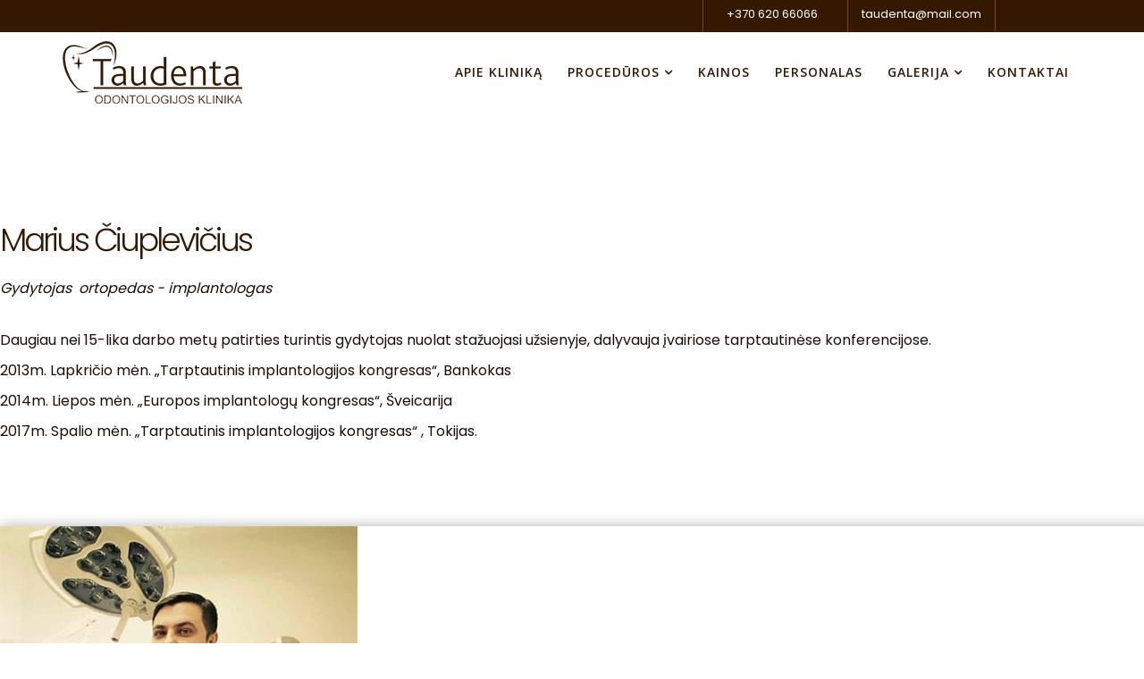

--- FILE ---
content_type: text/html; charset=utf-8
request_url: https://taudenta.lt/marius-ciuplevicius
body_size: 6067
content:
<!DOCTYPE html>
<html xmlns="http://www.w3.org/1999/xhtml" xml:lang="lt-lt" lang="lt-lt" dir="ltr">
    <head>
        <meta http-equiv="X-UA-Compatible" content="IE=edge">
            <meta name="viewport" content="width=device-width, initial-scale=1">
                                <!-- head -->
                <base href="https://taudenta.lt/marius-ciuplevicius" />
	<meta http-equiv="content-type" content="text/html; charset=utf-8" />
	<meta name="generator" content="Joomla! - Open Source Content Management" />
	<title>Marius  Čiuplevičius</title>
	<link href="/templates/shaper_rhino/images/favicon.ico" rel="shortcut icon" type="image/vnd.microsoft.icon" />
	<link href="/components/com_sppagebuilder/assets/css/font-awesome.min.css" rel="stylesheet" type="text/css" />
	<link href="/components/com_sppagebuilder/assets/css/animate.min.css" rel="stylesheet" type="text/css" />
	<link href="/components/com_sppagebuilder/assets/css/sppagebuilder.css" rel="stylesheet" type="text/css" />
	<link href="/components/com_sppagebuilder/assets/css/sppagecontainer.css" rel="stylesheet" type="text/css" />
	<link href="//fonts.googleapis.com/css?family=Poppins:300,regular,500,600,700&amp;subset=latin-ext" rel="stylesheet" type="text/css" />
	<link href="//fonts.googleapis.com/css?family=Open+Sans:300,300italic,regular,italic,600,600italic,700,700italic,800,800italic&amp;subset=latin-ext" rel="stylesheet" type="text/css" />
	<link href="/templates/shaper_rhino/css/bootstrap.min.css" rel="stylesheet" type="text/css" />
	<link href="/templates/shaper_rhino/css/font-awesome.min.css" rel="stylesheet" type="text/css" />
	<link href="/templates/shaper_rhino/css/rhino-icon.css" rel="stylesheet" type="text/css" />
	<link href="/templates/shaper_rhino/css/legacy.css" rel="stylesheet" type="text/css" />
	<link href="/templates/shaper_rhino/css/template.css" rel="stylesheet" type="text/css" />
	<link href="/templates/shaper_rhino/css/presets/preset1.css" rel="stylesheet" type="text/css" class="preset" />
	<link href="/plugins/system/helix3/assets/css/pagebuilder.css" rel="stylesheet" type="text/css" />
	<link href="/templates/shaper_rhino/css/frontend-edit.css" rel="stylesheet" type="text/css" />
	<style type="text/css">
.sp-page-builder .page-content #section-id-1552173724662{padding-top:90px;padding-right:0px;padding-bottom:-20px;padding-left:0px;}#sppb-addon-1553806855111 .sppb-empty-space {height:40px;}@media (min-width:768px) and (max-width:991px) {#sppb-addon-1553806855111 .sppb-empty-space {height:30px;}}@media (max-width:767px) {#sppb-addon-1553806855111 .sppb-empty-space {height:20px;}}.sp-page-builder .page-content #finansradgivning{padding-top:50px;padding-right:0px;padding-bottom:50px;padding-left:0px;margin-top:0px;margin-right:0px;margin-bottom:0px;margin-left:0px;color:rgba(255, 255, 255, 1);}#sppb-addon-1553167505797 {color:#1a0f05;padding:0px 40px 50px 0px;}#sppb-addon-1553167505797 .sppb-addon-title {margin-top:30px;margin-bottom:19px;color:#341802;font-size:36px;line-height:36px;line-height:46px;font-weight:100;}@media (min-width:768px) and (max-width:991px) {#sppb-addon-1553167505797 {margin-top:0px;margin-right:0px;margin-bottom:0px;margin-left:0px;padding-top:0px;padding-right:0px;padding-bottom:0px;padding-left:0px;}}#column-id-1553806839263{box-shadow:0 0 0 0 #fff;}#sppb-addon-1553167505888 {color:#4a4a4a;box-shadow:7px 7px 15px 7px #b3b3b3;border-color:#d2d2d2;border-style:none;padding:0px 0 0px 0;}#sppb-addon-1553167505888 .sppb-img-container {display:inline-block;}#sppb-addon-1553806839284 {color:#4a4a4a;box-shadow:0 0 0 0 #b3b3b3;padding:0px 0 20px 0;}#sppb-addon-1553806839284 .sppb-img-container {display:inline-block;}#sppb-addon-1556128094232 {color:#1a0f05;padding:0px 0px 0px 0px;}#sppb-addon-1556128094232 .sppb-addon-title {margin-top:30px;margin-bottom:0px;color:#341802;font-size:36px;line-height:36px;line-height:46px;font-weight:100;}@media (min-width:768px) and (max-width:991px) {#sppb-addon-1556128094232 {padding-right:10px;padding-left:15px;}}@media (max-width:767px) {#sppb-addon-1556128094232 {padding-right:10px;padding-left:15px;}}.sp-page-builder .page-content #section-id-1553533913911{padding-top:0px;padding-right:0px;padding-bottom:0px;padding-left:0px;margin-top:0px;margin-right:0px;margin-bottom:0px;margin-left:0px;}#column-id-1553533913912{box-shadow:0 0 0 0 #fff;}#sppb-addon-1553533913913 {color:#1a0f05;}#sppb-addon-1553594269279 {padding:40px 40px 40px 40px;}#sppb-addon-1553594269279 .sppb-social-share-wrap ul li a {border-radius:4px;}#sppb-addon-1553594269279 .sppb-social-share-wrap {text-align:center;}body{font-family:Poppins, sans-serif; font-size:16px; font-weight:normal; }h1{font-family:Poppins, sans-serif; font-size:190px; font-weight:700; }h2{font-family:Poppins, sans-serif; font-size:48px; font-weight:normal; }h3{font-family:Poppins, sans-serif; font-size:24px; font-weight:normal; }h4{font-family:Poppins, sans-serif; font-size:18px; font-weight:normal; }h5{font-family:Poppins, sans-serif; font-size:16px; font-weight:normal; }h6{font-family:Poppins, sans-serif; font-size:14px; font-weight:normal; }.sp-megamenu-parent{font-family:Open Sans, sans-serif; font-weight:normal; }#sp-section-1{ background-color:#341802; }#sp-header{ padding:36px 0 0 0; }#sp-bottom{ background-color:#341802;color:#ffffff;padding:0 0 0 0;margin:0 0 0 0; }#sp-footer{ background-color:#251000;padding:25px 0 20px 0; }
	</style>
	<script type="application/json" class="joomla-script-options new">{"csrf.token":"04bd7fe3a55ddc62d41d0231eee34f3e","system.paths":{"root":"","base":""},"joomla.jtext":{"COM_SPPAGEBUILDER_FRONTEND_EDITOR":"Frontend Editor","COM_SPPAGEBUILDER_PREVIEW":"Preview","COM_SPPAGEBUILDER_APPLY":"Apply","COM_SPPAGEBUILDER_CANCEL":"Cancel","COM_SPPAGEBUILDER_MEDIA_MANAGER":"Media Manager","COM_SPPAGEBUILDER_MEDIA_MANAGER_UPLOAD_FILES":"Upload Files","COM_SPPAGEBUILDER_MEDIA_MANAGER_CLOSE":"Close Modal","COM_SPPAGEBUILDER_MEDIA_MANAGER_INSERT":"Insert","COM_SPPAGEBUILDER_MEDIA_MANAGER_SEARCH":"Search","COM_SPPAGEBUILDER_MEDIA_MANAGER_CANCEL":"Cancel","COM_SPPAGEBUILDER_MEDIA_MANAGER_DELETE":"Delete","COM_SPPAGEBUILDER_MEDIA_MANAGER_CONFIRM_DELETE":"You are about to permanently delete this item. 'Cancel' to stop, 'OK' to delete.","COM_SPPAGEBUILDER_MEDIA_MANAGER_LOAD_MORE":"Load More","COM_SPPAGEBUILDER_MEDIA_MANAGER_UNSUPPORTED_FORMAT":"File format not supported.","COM_SPPAGEBUILDER_MEDIA_MANAGER_BROWSE_MEDIA":"Browse Media","COM_SPPAGEBUILDER_MEDIA_MANAGER_BROWSE_FOLDERS":"Browse Folders","COM_SPPAGEBUILDER_MEDIA_MANAGER_CREATE_FOLDER":"New Folder","COM_SPPAGEBUILDER_ADDON_ICON_SELECT":"Select Icon","COM_SPPAGEBUILDER_MEDIA_MANAGER_ENTER_DIRECTORY_NAME":"Please enter the name of the directory which should be created.","COM_SPPAGEBUILDER_MEDIA_MANAGER_MEDIA_UPLOADING":"Uploading","COM_SPPAGEBUILDER_MEDIA_MANAGER_UPLOAD_FAILED":"Upload Failed","COM_SPPAGEBUILDER_MEDIA_MANAGER_MEDIA_LARGE":"This file is too large to upload.","COM_SPPAGEBUILDER_MEDIA_MANAGER_FILE_NOT_SUPPORTED":"File not supported","COM_SPPAGEBUILDER_ROW_OPTIONS":"Row Options","COM_SPPAGEBUILDER_ADD_NEW_ROW":"Add New Row","COM_SPPAGEBUILDER_DUPLICATE_ROW":"Duplicate row","COM_SPPAGEBUILDER_DISABLE_ROW":"Disable Row","COM_SPPAGEBUILDER_ENABLE_ROW":"Enable Row","COM_SPPAGEBUILDER_COPY_ROW":"Copy Row","COM_SPPAGEBUILDER_ROW_COPIED":"Copied","COM_SPPAGEBUILDER_PASTED":"Pasted","COM_SPPAGEBUILDER_PASTE_ROW":"Paste Row","COM_SPPAGEBUILDER_DELETE_ROW":"Delete Row","COM_SPPAGEBUILDER_ROW_TOGGLE":"Toggle Row","COM_SPPAGEBUILDER_DELETE_ROW_CONFIRMATION":"Do you really want to delete this row?","COM_SPPAGEBUILDER_ROW_COLUMNS_MANAGEMENT":"Add\/Manage Columns","COM_SPPAGEBUILDER_ROW_COLUMNS_CUSTOM":"Custom","COM_SPPAGEBUILDER_ROW_COLUMNS_GENERATE":"Generate","COM_SPPAGEBUILDER_IMPORT_PAGE":"Import","COM_SPPAGEBUILDER_IMPORT_PAGE_ALT":"Import","COM_SPPAGEBUILDER_EXPORT_PAGE":"Export","COM_SPPAGEBUILDER_PAGE_TEMPLATES":"Page Templates","COM_SPPAGEBUILDER_UNDO":"Undo","COM_SPPAGEBUILDER_REDO":"Redo","COM_SPPAGEBUILDER_SAVE":"Save","COM_SPPAGEBUILDER_SAVE_ROW":"Save Row","COM_SPPAGEBUILDER_ROW_COLUMNS_OPTIONS":"Column Options","COM_SPPAGEBUILDER_DELETE_COLUMN":"Delete Column","COM_SPPAGEBUILDER_ADD_NEW_ADDON":"Add New Addon","COM_SPPAGEBUILDER_ADDON":"Addon","COM_SPPAGEBUILDER_DELETE_ADDON":"Delete Addon","COM_SPPAGEBUILDER_DUPLICATE_ADDON":"Clone Addon","COM_SPPAGEBUILDER_EDIT_ADDON":"Edit Addon","COM_SPPAGEBUILDER_ADDONS_LIST":"Addons List","COM_SPPAGEBUILDER_ALL":"All","COM_SPPAGEBUILDER_MODAL_CLOSE":"Close Modal","COM_SPPAGEBUILDER_DISABLE_COLUMN":"Disable Column","COM_SPPAGEBUILDER_ENABLE_COLUMN":"Enable Column","COM_SPPAGEBUILDER_YES":"Yes","COM_SPPAGEBUILDER_NO":"No","COM_SPPAGEBUILDER_PAGE_TEMPLATES_LIST":"Template List","COM_SPPAGEBUILDER_PAGE_TEMPLATE_LOAD":"Import","COM_SPPAGEBUILDER_ENABLE_ADDON":"Enable Addon","COM_SPPAGEBUILDER_DISABLE_ADDON":"Disable Addon","COM_SPPAGEBUILDER_ADDON_PARENT_COLUMN":"Parent Column","COM_SPPAGEBUILDER_ADD_NEW_INNER_ROW":"Add Inner Row","COM_SPPAGEBUILDER_MOVE_COLUMN":"Move Column","COM_SPPAGEBUILDER_DAY":"Day","COM_SPPAGEBUILDER_DAYS":"Days","COM_SPPAGEBUILDER_HOUR":"Hour","COM_SPPAGEBUILDER_HOURS":"Hours","COM_SPPAGEBUILDER_MINUTE":"Minute","COM_SPPAGEBUILDER_MINUTES":"Minutes","COM_SPPAGEBUILDER_SECOND":"Second","COM_SPPAGEBUILDER_SECONDS":"Seconds","COM_SPPAGEBUILDER_ADDON_OPTIN_FORM_SUBCSCRIBE":"Subscribe","COM_SPPAGEBUILDER_ADDON_AJAX_CONTACT_NAME":"Vardas","COM_SPPAGEBUILDER_ADDON_AJAX_CONTACT_EMAIL":"El. pa\u0161tas"}}</script>
	<script src="/media/system/js/core.js?440057a9147fa5f6ed518717898745fc" type="text/javascript"></script>
	<script src="/media/jui/js/jquery.min.js?440057a9147fa5f6ed518717898745fc" type="text/javascript"></script>
	<script src="/media/jui/js/jquery-noconflict.js?440057a9147fa5f6ed518717898745fc" type="text/javascript"></script>
	<script src="/media/jui/js/jquery-migrate.min.js?440057a9147fa5f6ed518717898745fc" type="text/javascript"></script>
	<script src="/components/com_sppagebuilder/assets/js/jquery.parallax-1.1.3.js" type="text/javascript"></script>
	<script src="/components/com_sppagebuilder/assets/js/sppagebuilder.js" type="text/javascript"></script>
	<script src="/templates/shaper_rhino/js/bootstrap.min.js" type="text/javascript"></script>
	<script src="/templates/shaper_rhino/js/jquery.sticky.js" type="text/javascript"></script>
	<script src="/templates/shaper_rhino/js/main.js" type="text/javascript"></script>
	<script src="/templates/shaper_rhino/js/frontend-edit.js" type="text/javascript"></script>
	<script type="text/javascript">

var sp_preloader = '1';

var sp_gotop = '1';

var sp_offanimation = 'default';

	</script>
	<meta content="Marius  Čiuplevičius" property="og:title" />
	<meta content="website" property="og:type"/>
	<meta content="https://taudenta.lt/marius-ciuplevicius" property="og:url" />

                                </head>
                <body class="site com-sppagebuilder view-page no-layout no-task itemid-926 lt-lt ltr  sticky-header layout-fluid preset1 off-canvas-menu-init">

                    <div class="body-wrapper">
                        <div class="body-innerwrapper">
                            <div class="sp-pre-loader"><div class="sp-loader-with-logo"><div class="logo"><img src="https://taudenta.lt//images/logo.PNG" alt=""></div><div class="line" id="line-load"></div></div></div><section id="sp-section-1"><div class="container"><div class="row"><div id="sp-user1" class="col-sm-6 col-md-6"><div class="sp-column "><div class="sp-module "><div class="sp-module-content">

<div class="custom"  >
	 </div>
</div></div></div></div><div id="sp-user2" class="col-sm-3 col-md-3"><div class="sp-column "><div class="sp-module "><div class="sp-module-content">

<div class="custom"  >
	<div class="toptp3">
<p><span style="color: #ffffff;">+370 620 66066&nbsp;</span></p>
</div></div>
</div></div></div></div><div id="sp-user3" class="col-sm-3 col-md-3"><div class="sp-column "><div class="sp-module "><div class="sp-module-content">

<div class="custom"  >
	<div class="toptp">
<p><span style="color: #ffffff;">taudenta@mail.com</span></p>
</div></div>
</div></div></div></div></div></div></section><header id="sp-header"><div class="container"><div class="row"><div id="sp-logo" class="col-xs-6 col-sm-3 col-md-3"><div class="sp-column "><div class="logo"><a href="/"><img class="sp-default-logo hidden-xs" src="/images/logo.PNG" alt="Odontologijos klinika Taudenta"><img class="sp-retina-logo hidden-xs" src="/images/logo.PNG" alt="Odontologijos klinika Taudenta" width="201" height="70"><img class="sp-default-logo visible-xs" src="/images/logo-mobil44.png" alt="Odontologijos klinika Taudenta"></a></div></div></div><div id="sp-menu" class="col-xs-6 col-sm-7 col-md-9"><div class="sp-column ">			<div class='sp-megamenu-wrapper'>
				<a id="offcanvas-toggler" class="visible-sm visible-xs" href="#"><i class="fa fa-bars"></i></a>
				<ul class="sp-megamenu-parent menu-zoom hidden-sm hidden-xs"><li class="sp-menu-item"><a  href="/"  >Apie kliniką</a></li><li class="sp-menu-item sp-has-child"><a  href="javascript:void(0);"  >Procedūros</a><div class="sp-dropdown sp-dropdown-main sp-menu-right" style="width: 240px;"><div class="sp-dropdown-inner"><ul class="sp-dropdown-items"><li class="sp-menu-item"><a  href="/proceduros/terapinis-gydymas"  >Terapinis gydymas</a></li><li class="sp-menu-item"><a  href="/proceduros/protezavimas"  >Protezavimas</a></li><li class="sp-menu-item"><a  href="/proceduros/burnos-chirurgija"  >Burnos Chirurgija</a></li><li class="sp-menu-item"><a  href="/proceduros/implantacija"  >Implantacija</a></li><li class="sp-menu-item"><a  href="/proceduros/dantu-gydymas-mikroskopu"  >Dantų gydymas mikroskopu</a></li><li class="sp-menu-item"><a  href="/proceduros/burnos-higiena"  >Burnos higiena</a></li><li class="sp-menu-item"><a  href="/proceduros/dantu-balinimas"  >Dantų balinimas</a></li><li class="sp-menu-item"><a  href="/proceduros/gf-medlizingas"  >GF Medlizingas</a></li></ul></div></div></li><li class="sp-menu-item"><a  href="/kainos"  >Kainos</a></li><li class="sp-menu-item"><a  href="/personalas"  >Personalas</a></li><li class="sp-menu-item sp-has-child"><a  href="javascript:void(0);"  >Galerija</a><div class="sp-dropdown sp-dropdown-main sp-menu-right" style="width: 240px;"><div class="sp-dropdown-inner"><ul class="sp-dropdown-items"><li class="sp-menu-item"><a  href="/galerija/klinika"  >Klinika</a></li><li class="sp-menu-item"><a  href="/galerija/atlikti-darbai"  >Atlikti darbai</a></li></ul></div></div></li><li class="sp-menu-item"><a  href="/kontaktai"  >Kontaktai</a></li></ul>			</div>
		</div></div></div></div></header><section id="sp-page-title"><div class="row"><div id="sp-title" class="col-sm-12 col-md-12"><div class="sp-column "></div></div></div></section><section id="sp-main-body"><div class="row"><div id="sp-component" class="col-sm-12 col-md-12"><div class="sp-column "><div id="system-message-container">
	</div>

<div id="sp-page-builder" class="sp-page-builder  page-81">

	
	<div class="page-content">
				<div id="section-id-1552173724662" class="sppb-section "  ><div class="sppb-container-inner"><div class="sppb-row sppb-no-gutter"><div class="sppb-col-md-12"><div id="column-id-1552173724663" class="sppb-column" ><div class="sppb-column-addons"><div id="sppb-addon-1553806855111" class="clearfix" ><div class="sppb-empty-space  clearfix"></div></div></div></div></div></div></div></div><section id="finansradgivning" class="sppb-section  rhino-feature-section  sppb-hidden-sm sppb-hidden-xs"  ><div class="sppb-row-container"><div class="sppb-row sppb-no-gutter"><div class="sppb-col-md-8"><div id="column-id-1553167505796" class="sppb-column " ><div class="sppb-column-addons"><div id="sppb-addon-1553167505797" class="clearfix" ><div class="sppb-addon sppb-addon-text-block 0 sppb-text-left "><h6 class="sppb-addon-title">Marius Čiuplevičius</h6><div class="sppb-addon-content"><p><em>Gydytojas&nbsp;&nbsp;</em><em>ortopedas - implantologas</em></p>
<p><br />Daugiau nei 15-lika darbo metų patirties turintis gydytojas nuolat stažuojasi užsienyje, dalyvauja įvairiose&nbsp;tarptautinėse konferencijose.</p>
<p>2013m. Lapkričio mėn. „Tarptautinis implantologijos kongresas“, Bankokas</p>
<p>2014m. Liepos mėn. „Europos implantologų kongresas“, Šveicarija</p>
<p>2017m. Spalio mėn. „Tarptautinis implantologijos kongresas“ , Tokijas.</p>
<p>&nbsp;</p></div></div></div></div></div></div><div class="sppb-col-md-4 sppb-col-sm-4"><div id="column-id-1553806839263" class="sppb-column" ><div class="sppb-column-addons"><div id="sppb-addon-1553167505888" class="clearfix" ><div class="sppb-addon sppb-addon-feature sppb-text-center "><div class="sppb-addon-content"><span class="sppb-img-container"><a href="/proceduros/protezavimas"><img class="sppb-img-responsive" src="/images/2019/03/21/marius.jpg" alt=""></a></span><div class="sppb-addon-text"></div></div></div></div></div></div></div></div></div></section><div id="section-id-1556128094202" class="sppb-section  sppb-hidden-md sppb-hidden-lg"  ><div class="sppb-container-inner"><div class="sppb-row sppb-no-gutter"><div class="sppb-col-md-12"><div id="column-id-1556128094230" class="sppb-column" ><div class="sppb-column-addons"><div id="sppb-addon-1553806839284" class="clearfix" ><div class="sppb-addon sppb-addon-feature sppb-text-center "><div class="sppb-addon-content"><span class="sppb-img-container"><a href="/proceduros/protezavimas"><img class="sppb-img-responsive" src="/images/2019/03/21/marius.jpg" alt=""></a></span><div class="sppb-addon-text"></div></div></div></div><div id="sppb-addon-1556128094232" class="clearfix" ><div class="sppb-addon sppb-addon-text-block 0 sppb-text-left "><h6 class="sppb-addon-title">Marius 
Čiuplevičius</h6><div class="sppb-addon-content"><p>&nbsp;</p>
<p><em>Gydytojas&nbsp;&nbsp;</em><em>ortopedas - implantologas</em></p>
<p>&nbsp;</p>
<p><br />Daugiau nei 15-lika darbo metų patirties turintis gydytojas nuolat stažuojasi užsienyje, dalyvauja įvairiose&nbsp;tarptautinėse konferencijose.</p>
<p>2013m. Lapkričio mėn. „Tarptautinis implantologijos kongresas“, Bankokas</p>
<p>2014m. Liepos mėn. „Europos implantologų kongresas“, Šveicarija</p>
<p>2017m. Spalio mėn. „Tarptautinis implantologijos kongresas“ , Tokijas.</p></div></div></div></div></div></div></div></div></div><section id="section-id-1553533913911" class="sppb-section "  ><div class="sppb-row-container"><div class="sppb-row"><div class="sppb-col-md-12"><div id="column-id-1553533913912" class="sppb-column" ><div class="sppb-column-addons"><div id="sppb-addon-1553533913913" class="clearfix" ><div class="sppb-addon sppb-addon-text-block 0 sppb-text-left "><div class="sppb-addon-content"><hr /></div></div></div><div id="sppb-addon-1553594269279" class="clearfix" ><div class="sppb-addon sppb-addon-social-share sppb-social-share-style-solid"><div class="sppb-social-share"><div class="sppb-social-share-wrap sppb-row"><div class="sppb-social-items-wrap sppb-col-sm-12"><ul><li class="sppb-social-share-facebook"><a onClick="window.open('http://www.facebook.com/sharer.php?u=https://taudenta.lt/marius-ciuplevicius','Facebook','width=600,height=300,left='+(screen.availWidth/2-300)+',top='+(screen.availHeight/2-150)+''); return false;" href="http://www.facebook.com/sharer.php?u=https://taudenta.lt/marius-ciuplevicius"><i class="fa fa-facebook"></i></a></li><li class="sppb-social-share-twitter"><a onClick="window.open('http://twitter.com/share?url=https://taudenta.lt/marius-ciuplevicius&text=Marius%20%20Čiuplevičius','Twitter share','width=600,height=300,left='+(screen.availWidth/2-300)+',top='+(screen.availHeight/2-150)+''); return false;" href="http://twitter.com/share?url=https://taudenta.lt/marius-ciuplevicius&text=Marius%20%20Čiuplevičius"><i class="fa fa-twitter"></i></a></li><li class="sppb-social-share-glpus"><a onClick="window.open('https://plus.google.com/share?url=https://taudenta.lt/marius-ciuplevicius','Google plus','width=585,height=666,left='+(screen.availWidth/2-292)+',top='+(screen.availHeight/2-333)+''); return false;" href="https://plus.google.com/share?url=https://taudenta.lt/marius-ciuplevicius" ><i class="fa fa-google-plus"></i></a></li><li class="sppb-social-share-linkedin"><a onClick="window.open('http://www.linkedin.com/shareArticle?mini=true&url=https://taudenta.lt/marius-ciuplevicius','Linkedin','width=585,height=666,left='+(screen.availWidth/2-292)+',top='+(screen.availHeight/2-333)+''); return false;" href="http://www.linkedin.com/shareArticle?mini=true&url=https://taudenta.lt/marius-ciuplevicius" ><i class="fa fa-linkedin-square"></i></a></li></ul></div></div></div></div></div></div></div></div></div></div></section>			</div>
</div>
</div></div></div></section><section id="sp-bottom" class=" hidden-md"><div class="row"><div id="sp-bottom1" class="col-xs-12 col-sm-12 col-md-12 hidden-md hidden-lg"><div class="sp-column "><div class="sp-module "><div class="sp-module-content"><div class="mod-sppagebuilder  sp-page-builder" >
	<div class="page-content">
		<div id="section-id-1619502926450" class="sppb-section  sppb-hidden-md sppb-hidden-lg"  ><div class="sppb-container-inner"><div class="sppb-row sppb-no-gutter"><div class="sppb-col-md-12"><div id="column-id-1554364127038" class="sppb-column" ><div class="sppb-column-addons"><div id="sppb-addon-1553802688191" class="clearfix" ><div class="sppb-addon sppb-addon-text-block 0 sppb-text-left "><div class="sppb-addon-content"><p style="text-align: center;"><a href="/"><span style="color: #ffffff;">APIE KLINIKĄ</span></a></p>
<p style="text-align: center;"><a href="/proceduros/terapinis-gydymas"><span style="color: #ffffff;">PROCEDŪROS</span></a></p>
<p style="text-align: center;"><a href="/kainos"><span style="color: #ffffff;">KAINOS</span></a></p>
<p style="text-align: center;"><a href="/personalas"><span style="color: #ffffff;">PERSONALAS</span></a></p>
<p style="text-align: center;"><a href="/galerija/klinika"><span style="color: #ffffff;">GALERIJA</span></a></p>
<p style="text-align: center;"><a href="/kontaktai"><span style="color: #ffffff;">KONTAKTAI&nbsp;</span></a></p></div></div></div></div></div></div></div></div></div><style type="text/css">.sp-page-builder .page-content #section-id-1552173724662{padding-top:90px;padding-right:0px;padding-bottom:-20px;padding-left:0px;}#sppb-addon-1553806855111 .sppb-empty-space {height:40px;}@media (min-width:768px) and (max-width:991px) {#sppb-addon-1553806855111 .sppb-empty-space {height:30px;}}@media (max-width:767px) {#sppb-addon-1553806855111 .sppb-empty-space {height:20px;}}.sp-page-builder .page-content #finansradgivning{padding-top:50px;padding-right:0px;padding-bottom:50px;padding-left:0px;margin-top:0px;margin-right:0px;margin-bottom:0px;margin-left:0px;color:rgba(255, 255, 255, 1);}#sppb-addon-1553167505797 {color:#1a0f05;padding:0px 40px 50px 0px;}#sppb-addon-1553167505797 .sppb-addon-title {margin-top:30px;margin-bottom:19px;color:#341802;font-size:36px;line-height:36px;line-height:46px;font-weight:100;}@media (min-width:768px) and (max-width:991px) {#sppb-addon-1553167505797 {margin-top:0px;margin-right:0px;margin-bottom:0px;margin-left:0px;padding-top:0px;padding-right:0px;padding-bottom:0px;padding-left:0px;}}#column-id-1553806839263{box-shadow:0 0 0 0 #fff;}#sppb-addon-1553167505888 {color:#4a4a4a;box-shadow:7px 7px 15px 7px #b3b3b3;border-color:#d2d2d2;border-style:none;padding:0px 0 0px 0;}#sppb-addon-1553167505888 .sppb-img-container {display:inline-block;}#sppb-addon-1553806839284 {color:#4a4a4a;box-shadow:0 0 0 0 #b3b3b3;padding:0px 0 20px 0;}#sppb-addon-1553806839284 .sppb-img-container {display:inline-block;}#sppb-addon-1556128094232 {color:#1a0f05;padding:0px 0px 0px 0px;}#sppb-addon-1556128094232 .sppb-addon-title {margin-top:30px;margin-bottom:0px;color:#341802;font-size:36px;line-height:36px;line-height:46px;font-weight:100;}@media (min-width:768px) and (max-width:991px) {#sppb-addon-1556128094232 {padding-right:10px;padding-left:15px;}}@media (max-width:767px) {#sppb-addon-1556128094232 {padding-right:10px;padding-left:15px;}}.sp-page-builder .page-content #section-id-1553533913911{padding-top:0px;padding-right:0px;padding-bottom:0px;padding-left:0px;margin-top:0px;margin-right:0px;margin-bottom:0px;margin-left:0px;}#column-id-1553533913912{box-shadow:0 0 0 0 #fff;}#sppb-addon-1553533913913 {color:#1a0f05;}#sppb-addon-1553594269279 {padding:40px 40px 40px 40px;}#sppb-addon-1553594269279 .sppb-social-share-wrap ul li a {border-radius:4px;}#sppb-addon-1553594269279 .sppb-social-share-wrap {text-align:center;}.sp-page-builder .page-content #section-id-1619502926450{padding-top:50px;padding-right:0px;padding-bottom:50px;padding-left:0px;margin-top:0px;margin-right:0px;margin-bottom:0px;margin-left:0px;background-color:#341802;}@media (min-width:768px) and (max-width:991px) { .sp-page-builder .page-content #section-id-1619502926450{padding-top:0px;padding-right:0px;padding-bottom:0px;padding-left:0px;} }#column-id-1554364127038{box-shadow:0 0 0 0 #fff;}#sppb-addon-1553802688191 {padding:60px 0px 0px 0px;}@media (min-width:768px) and (max-width:991px) {#sppb-addon-1553802688191 {padding-top:0px;padding-right:0px;padding-bottom:0px;padding-left:0px;}}@media (max-width:767px) {#sppb-addon-1553802688191 {padding-top:0px;padding-right:0px;padding-bottom:0px;padding-left:0px;}}</style>	</div>
</div>
</div></div></div></div></div></section><footer id="sp-footer"><div class="container"><div class="row"><div id="sp-footer1" class="col-xs-12 col-sm-5 col-md-8"><div class="sp-column "><span class="sp-copyright">2026 © TAUDENTA.LT  Visos teisės saugomos
</span></div></div><div id="sp-footer2" class="col-xs-12 col-sm-7 col-md-4"><div class="sp-column "><div class="sp-module "><div class="sp-module-content">

<div class="custom"  >
	<p style="text-align: right;"><span style="color: #4a2b03; font-size: 10pt;"><a style="color: #4a2b03;" title="Internetinių puslapių kūrimas SITE.LT" href="http://site.lt" target="_blank" rel="noopener">Internetinių svetainių kūrimas</a></span></p></div>
</div></div></div></div></div></div></footer>                        </div> <!-- /.body-innerwrapper -->
                    </div> <!-- /.body-innerwrapper -->

                    <!-- Off Canvas Menu -->
                    <div class="offcanvas-menu">
                        <a href="#" class="close-offcanvas"><i class="fa fa-remove"></i></a>
                        <div class="offcanvas-inner">
                                                          <div class="sp-module "><div class="sp-module-content"><ul class="nav menu">
<li class="item-933"><a href="/" > Apie kliniką</a></li><li class="item-934  divider deeper parent"><a class="separator ">Procedūros</a>
<span class="offcanvas-menu-toggler collapsed" data-toggle="collapse" data-target="#collapse-menu-934"><i class="open-icon fa fa-angle-down"></i><i class="close-icon fa fa-angle-up"></i></span><ul class="collapse" id="collapse-menu-934"><li class="item-935"><a href="/proceduros-2/terapinis-gydymas" > Terapinis gydymas</a></li><li class="item-936"><a href="/proceduros-2/protezavimas" > Protezavimas</a></li><li class="item-937"><a href="/proceduros-2/burnos-chirurgija" > Burnos Chirurgija</a></li><li class="item-938"><a href="/proceduros-2/implantacija" > Implantacija</a></li><li class="item-939"><a href="/proceduros-2/dantu-gydymas-mikroskopu" > Dantų gydymas mikroskopu</a></li><li class="item-940"><a href="/proceduros-2/burnos-higiena" > Burnos higiena</a></li><li class="item-941"><a href="/proceduros-2/dantu-balinimas" > Dantų balinimas</a></li></ul></li><li class="item-942"><a href="/kainos" > Kainos</a></li><li class="item-943"><a href="/personalas" > Personalas</a></li><li class="item-945  divider deeper parent"><a class="separator ">Galerija</a>
<span class="offcanvas-menu-toggler collapsed" data-toggle="collapse" data-target="#collapse-menu-945"><i class="open-icon fa fa-angle-down"></i><i class="close-icon fa fa-angle-up"></i></span><ul class="collapse" id="collapse-menu-945"><li class="item-946"><a href="/galerija-2/klinika" > Klinika</a></li><li class="item-947"><a href="/galerija-2/atlikti-darbai" > Atlikti darbai</a></li></ul></li><li class="item-948"><a href="/kontaktai" > Kontaktai</a></li></ul>
</div></div>
                                                    </div> <!-- /.offcanvas-inner -->
                    </div> <!-- /.offcanvas-menu -->

                    
                    
                    <!-- Preloader -->
                    
                    <!-- Go to top -->
                                            <a href="javascript:void(0)" class="scrollup">&nbsp;</a>
                    
                </body>
                </html>


--- FILE ---
content_type: text/css
request_url: https://taudenta.lt/templates/shaper_rhino/css/template.css
body_size: 22440
content:
.form-control {
  display: block;
  height: 34px;
  padding: 6px 12px;
  font-size: 14px;
  line-height: 1.428571429;
  color: #555555;
  background-color: #fff;
  background-image: none;
  border: 1px solid #ccc;
  border-radius: 4px;
  -webkit-box-shadow: inset 0 1px 1px rgba(0,0,0,0.075);
  box-shadow: inset 0 1px 1px rgba(0,0,0,0.075);
  -webkit-transition: border-color ease-in-out .15s, box-shadow ease-in-out .15s;
  -o-transition: border-color ease-in-out .15s, box-shadow ease-in-out .15s;
  transition: border-color ease-in-out .15s, box-shadow ease-in-out .15s;
}
.form-control:focus {
  border-color: #66afe9;
  outline: 0;
  -webkit-box-shadow: inset 0 1px 1px rgba(0,0,0,.075), 0 0 8px rgba(102,175,233,0.6);
  box-shadow: inset 0 1px 1px rgba(0,0,0,.075), 0 0 8px rgba(102,175,233,0.6);
}
.form-control::-moz-placeholder {
  color: #999;
  opacity: 1;
}
.form-control:-ms-input-placeholder {
  color: #999;
}
.form-control::-webkit-input-placeholder {
  color: #999;
}
.form-control[disabled],
.form-control[readonly],
fieldset[disabled] .form-control {
  cursor: not-allowed;
  background-color: #eeeeee;
  opacity: 1;
}
textarea.form-control {
  height: auto;
}
@font-face {
  font-family: 'IcoMoon';
  src: url('../fonts/IcoMoon.eot');
  src: url('../fonts/IcoMoon.eot?#iefix') format('embedded-opentype'), url('../fonts/IcoMoon.woff') format('woff'), url('../fonts/IcoMoon.ttf') format('truetype'), url('../fonts/IcoMoon.svg#IcoMoon') format('svg');
  font-weight: normal;
  font-style: normal;
}
[data-icon]:before {
  font-family: 'IcoMoon';
  content: attr(data-icon);
  speak: none;
}
[class^="icon-"],
[class*=" icon-"] {
  display: inline-block;
  width: 14px;
  height: 14px;
  margin-right: .25em;
  line-height: 14px;
  background-image: none;
}
dd > span[class^="icon-"] + time,
dd > span[class*=" icon-"] + time {
  margin-left: -0.25em;
}
dl.article-info dd.hits span[class^="icon-"],
dl.article-info dd.hits span[class*=" icon-"] {
  margin-right: 0;
}
[class^="icon-"]:before,
[class*=" icon-"]:before {
  font-family: 'IcoMoon';
  font-style: normal;
  speak: none;
}
[class^="icon-"].disabled,
[class*=" icon-"].disabled {
  font-weight: normal;
}
.icon-joomla:before {
  content: "\e200";
}
.icon-chevron-up:before,
.icon-uparrow:before,
.icon-arrow-up:before {
  content: "\e005";
}
.icon-chevron-right:before,
.icon-rightarrow:before,
.icon-arrow-right:before {
  content: "\e006";
}
.icon-chevron-down:before,
.icon-downarrow:before,
.icon-arrow-down:before {
  content: "\e007";
}
.icon-chevron-left:before,
.icon-leftarrow:before,
.icon-arrow-left:before {
  content: "\e008";
}
.icon-arrow-first:before {
  content: "\e003";
}
.icon-arrow-last:before {
  content: "\e004";
}
.icon-arrow-up-2:before {
  content: "\e009";
}
.icon-arrow-right-2:before {
  content: "\e00a";
}
.icon-arrow-down-2:before {
  content: "\e00b";
}
.icon-arrow-left-2:before {
  content: "\e00c";
}
.icon-arrow-up-3:before {
  content: "\e00f";
}
.icon-arrow-right-3:before {
  content: "\e010";
}
.icon-arrow-down-3:before {
  content: "\e011";
}
.icon-arrow-left-3:before {
  content: "\e012";
}
.icon-menu-2:before {
  content: "\e00e";
}
.icon-arrow-up-4:before {
  content: "\e201";
}
.icon-arrow-right-4:before {
  content: "\e202";
}
.icon-arrow-down-4:before {
  content: "\e203";
}
.icon-arrow-left-4:before {
  content: "\e204";
}
.icon-share:before,
.icon-redo:before {
  content: "\27";
}
.icon-undo:before {
  content: "\28";
}
.icon-forward-2:before {
  content: "\e205";
}
.icon-backward-2:before,
.icon-reply:before {
  content: "\e206";
}
.icon-unblock:before,
.icon-refresh:before,
.icon-redo-2:before {
  content: "\6c";
}
.icon-undo-2:before {
  content: "\e207";
}
.icon-move:before {
  content: "\7a";
}
.icon-expand:before {
  content: "\66";
}
.icon-contract:before {
  content: "\67";
}
.icon-expand-2:before {
  content: "\68";
}
.icon-contract-2:before {
  content: "\69";
}
.icon-play:before {
  content: "\e208";
}
.icon-pause:before {
  content: "\e209";
}
.icon-stop:before {
  content: "\e210";
}
.icon-previous:before,
.icon-backward:before {
  content: "\7c";
}
.icon-next:before,
.icon-forward:before {
  content: "\7b";
}
.icon-first:before {
  content: "\7d";
}
.icon-last:before {
  content: "\e000";
}
.icon-play-circle:before {
  content: "\e00d";
}
.icon-pause-circle:before {
  content: "\e211";
}
.icon-stop-circle:before {
  content: "\e212";
}
.icon-backward-circle:before {
  content: "\e213";
}
.icon-forward-circle:before {
  content: "\e214";
}
.icon-loop:before {
  content: "\e001";
}
.icon-shuffle:before {
  content: "\e002";
}
.icon-search:before {
  content: "\53";
}
.icon-zoom-in:before {
  content: "\64";
}
.icon-zoom-out:before {
  content: "\65";
}
.icon-apply:before,
.icon-edit:before,
.icon-pencil:before {
  content: "\2b";
}
.icon-pencil-2:before {
  content: "\2c";
}
.icon-brush:before {
  content: "\3b";
}
.icon-save-new:before,
.icon-plus-2:before {
  content: "\5d";
}
.icon-ban-circle:before,
.icon-minus-sign:before,
.icon-minus-2:before {
  content: "\5e";
}
.icon-delete:before,
.icon-remove:before,
.icon-cancel-2:before {
  content: "\49";
}
.icon-publish:before,
.icon-save:before,
.icon-ok:before,
.icon-checkmark:before {
  content: "\47";
}
.icon-new:before,
.icon-plus:before {
  content: "\2a";
}
.icon-plus-circle:before {
  content: "\e215";
}
.icon-minus:before,
.icon-not-ok:before {
  content: "\4b";
}
.icon-minus-circle:before {
  content: "\e216";
}
.icon-unpublish:before,
.icon-cancel:before {
  content: "\4a";
}
.icon-cancel-circle:before {
  content: "\e217";
}
.icon-checkmark-2:before {
  content: "\e218";
}
.icon-checkmark-circle:before {
  content: "\e219";
}
.icon-info:before {
  content: "\e220";
}
.icon-info-2:before,
.icon-info-circle:before {
  content: "\e221";
}
.icon-question:before,
.icon-question-sign:before,
.icon-help:before {
  content: "\45";
}
.icon-question-2:before,
.icon-question-circle:before {
  content: "\e222";
}
.icon-notification:before {
  content: "\e223";
}
.icon-notification-2:before,
.icon-notification-circle:before {
  content: "\e224";
}
.icon-pending:before,
.icon-warning:before {
  content: "\48";
}
.icon-warning-2:before,
.icon-warning-circle:before {
  content: "\e225";
}
.icon-checkbox-unchecked:before {
  content: "\3d";
}
.icon-checkin:before,
.icon-checkbox:before,
.icon-checkbox-checked:before {
  content: "\3e";
}
.icon-checkbox-partial:before {
  content: "\3f";
}
.icon-square:before {
  content: "\e226";
}
.icon-radio-unchecked:before {
  content: "\e227";
}
.icon-radio-checked:before,
.icon-generic:before {
  content: "\e228";
}
.icon-circle:before {
  content: "\e229";
}
.icon-signup:before {
  content: "\e230";
}
.icon-grid:before,
.icon-grid-view:before {
  content: "\58";
}
.icon-grid-2:before,
.icon-grid-view-2:before {
  content: "\59";
}
.icon-menu:before {
  content: "\5a";
}
.icon-list:before,
.icon-list-view:before {
  content: "\31";
}
.icon-list-2:before {
  content: "\e231";
}
.icon-menu-3:before {
  content: "\e232";
}
.icon-folder-open:before,
.icon-folder:before {
  content: "\2d";
}
.icon-folder-close:before,
.icon-folder-2:before {
  content: "\2e";
}
.icon-folder-plus:before {
  content: "\e234";
}
.icon-folder-minus:before {
  content: "\e235";
}
.icon-folder-3:before {
  content: "\e236";
}
.icon-folder-plus-2:before {
  content: "\e237";
}
.icon-folder-remove:before {
  content: "\e238";
}
.icon-file:before {
  content: "\e016";
}
.icon-file-2:before {
  content: "\e239";
}
.icon-file-add:before,
.icon-file-plus:before {
  content: "\29";
}
.icon-file-remove:before,
.icon-file-minus:before {
  content: "\e017";
}
.icon-file-check:before {
  content: "\e240";
}
.icon-file-remove:before {
  content: "\e241";
}
.icon-save-copy:before,
.icon-copy:before {
  content: "\e018";
}
.icon-stack:before {
  content: "\e242";
}
.icon-tree:before {
  content: "\e243";
}
.icon-tree-2:before {
  content: "\e244";
}
.icon-paragraph-left:before {
  content: "\e246";
}
.icon-paragraph-center:before {
  content: "\e247";
}
.icon-paragraph-right:before {
  content: "\e248";
}
.icon-paragraph-justify:before {
  content: "\e249";
}
.icon-screen:before {
  content: "\e01c";
}
.icon-tablet:before {
  content: "\e01d";
}
.icon-mobile:before {
  content: "\e01e";
}
.icon-box-add:before {
  content: "\51";
}
.icon-box-remove:before {
  content: "\52";
}
.icon-download:before {
  content: "\e021";
}
.icon-upload:before {
  content: "\e022";
}
.icon-home:before {
  content: "\21";
}
.icon-home-2:before {
  content: "\e250";
}
.icon-out-2:before,
.icon-new-tab:before {
  content: "\e024";
}
.icon-out-3:before,
.icon-new-tab-2:before {
  content: "\e251";
}
.icon-link:before {
  content: "\e252";
}
.icon-picture:before,
.icon-image:before {
  content: "\2f";
}
.icon-pictures:before,
.icon-images:before {
  content: "\30";
}
.icon-palette:before,
.icon-color-palette:before {
  content: "\e014";
}
.icon-camera:before {
  content: "\55";
}
.icon-camera-2:before,
.icon-video:before {
  content: "\e015";
}
.icon-play-2:before,
.icon-video-2:before,
.icon-youtube:before {
  content: "\56";
}
.icon-music:before {
  content: "\57";
}
.icon-user:before {
  content: "\22";
}
.icon-users:before {
  content: "\e01f";
}
.icon-vcard:before {
  content: "\6d";
}
.icon-address:before {
  content: "\70";
}
.icon-share-alt:before,
.icon-out:before {
  content: "\26";
}
.icon-enter:before {
  content: "\e257";
}
.icon-exit:before {
  content: "\e258";
}
.icon-comment:before,
.icon-comments:before {
  content: "\24";
}
.icon-comments-2:before {
  content: "\25";
}
.icon-quote:before,
.icon-quotes-left:before {
  content: "\60";
}
.icon-quote-2:before,
.icon-quotes-right:before {
  content: "\61";
}
.icon-quote-3:before,
.icon-bubble-quote:before {
  content: "\e259";
}
.icon-phone:before {
  content: "\e260";
}
.icon-phone-2:before {
  content: "\e261";
}
.icon-envelope:before,
.icon-mail:before {
  content: "\4d";
}
.icon-envelope-opened:before,
.icon-mail-2:before {
  content: "\4e";
}
.icon-unarchive:before,
.icon-drawer:before {
  content: "\4f";
}
.icon-archive:before,
.icon-drawer-2:before {
  content: "\50";
}
.icon-briefcase:before {
  content: "\e020";
}
.icon-tag:before {
  content: "\e262";
}
.icon-tag-2:before {
  content: "\e263";
}
.icon-tags:before {
  content: "\e264";
}
.icon-tags-2:before {
  content: "\e265";
}
.icon-options:before,
.icon-cog:before {
  content: "\38";
}
.icon-cogs:before {
  content: "\37";
}
.icon-screwdriver:before,
.icon-tools:before {
  content: "\36";
}
.icon-wrench:before {
  content: "\3a";
}
.icon-equalizer:before {
  content: "\39";
}
.icon-dashboard:before {
  content: "\78";
}
.icon-switch:before {
  content: "\e266";
}
.icon-filter:before {
  content: "\54";
}
.icon-purge:before,
.icon-trash:before {
  content: "\4c";
}
.icon-checkedout:before,
.icon-lock:before,
.icon-locked:before {
  content: "\23";
}
.icon-unlock:before {
  content: "\e267";
}
.icon-key:before {
  content: "\5f";
}
.icon-support:before {
  content: "\46";
}
.icon-database:before {
  content: "\62";
}
.icon-scissors:before {
  content: "\e268";
}
.icon-health:before {
  content: "\6a";
}
.icon-wand:before {
  content: "\6b";
}
.icon-eye-open:before,
.icon-eye:before {
  content: "\3c";
}
.icon-eye-close:before,
.icon-eye-blocked:before,
.icon-eye-2:before {
  content: "\e269";
}
.icon-clock:before {
  content: "\6e";
}
.icon-compass:before {
  content: "\6f";
}
.icon-broadcast:before,
.icon-connection:before,
.icon-wifi:before {
  content: "\e01b";
}
.icon-book:before {
  content: "\e271";
}
.icon-lightning:before,
.icon-flash:before {
  content: "\79";
}
.icon-print:before,
.icon-printer:before {
  content: "\e013";
}
.icon-feed:before {
  content: "\71";
}
.icon-calendar:before {
  content: "\43";
}
.icon-calendar-2:before {
  content: "\44";
}
.icon-calendar-3:before {
  content: "\e273";
}
.icon-pie:before {
  content: "\77";
}
.icon-bars:before {
  content: "\76";
}
.icon-chart:before {
  content: "\75";
}
.icon-power-cord:before {
  content: "\32";
}
.icon-cube:before {
  content: "\33";
}
.icon-puzzle:before {
  content: "\34";
}
.icon-attachment:before,
.icon-paperclip:before,
.icon-flag-2:before {
  content: "\72";
}
.icon-lamp:before {
  content: "\74";
}
.icon-pin:before,
.icon-pushpin:before {
  content: "\73";
}
.icon-location:before {
  content: "\63";
}
.icon-shield:before {
  content: "\e274";
}
.icon-flag:before {
  content: "\35";
}
.icon-flag-3:before {
  content: "\e275";
}
.icon-bookmark:before {
  content: "\e023";
}
.icon-bookmark-2:before {
  content: "\e276";
}
.icon-heart:before {
  content: "\e277";
}
.icon-heart-2:before {
  content: "\e278";
}
.icon-thumbs-up:before {
  content: "\5b";
}
.icon-thumbs-down:before {
  content: "\5c";
}
.icon-unfeatured:before,
.icon-asterisk:before,
.icon-star-empty:before {
  content: "\40";
}
.icon-star-2:before {
  content: "\41";
}
.icon-featured:before,
.icon-default:before,
.icon-star:before {
  content: "\42";
}
.icon-smiley:before,
.icon-smiley-happy:before {
  content: "\e279";
}
.icon-smiley-2:before,
.icon-smiley-happy-2:before {
  content: "\e280";
}
.icon-smiley-sad:before {
  content: "\e281";
}
.icon-smiley-sad-2:before {
  content: "\e282";
}
.icon-smiley-neutral:before {
  content: "\e283";
}
.icon-smiley-neutral-2:before {
  content: "\e284";
}
.icon-cart:before {
  content: "\e019";
}
.icon-basket:before {
  content: "\e01a";
}
.icon-credit:before {
  content: "\e286";
}
.icon-credit-2:before {
  content: "\e287";
}
.icon-expired:before {
  content: "\4b";
}
.sp-megamenu-parent {
  list-style: none;
  padding: 0;
  margin: 0;
  z-index: 99;
  display: block;
  float: right;
  position: relative;
}
.sp-megamenu-parent >li {
  display: inline-block;
  position: relative;
  padding: 0;
}
.sp-megamenu-parent >li.menu-justify {
  position: static;
}
.sp-megamenu-parent >li >a,
.sp-megamenu-parent >li >span {
  display: inline-block;
  padding: 0 14px;
  line-height: 90px;
  font-size: 14px;
  text-transform: uppercase;
  letter-spacing: 1px;
  margin: 0;
  font-weight: 600;
}
.sp-megamenu-parent >li.sp-has-child>a:after,
.sp-megamenu-parent >li.sp-has-child>span:after {
  font-family: "FontAwesome";
  content: " \f107";
}
.sp-megamenu-parent >li.sp-has-child:hover > a:before {
  opacity: 1;
  bottom: -14px;
  z-index: 1;
}
.sp-megamenu-parent >li.sp-has-child > a:before {
  content: '';
  position: absolute;
  opacity: 0;
  left: 50%;
  bottom: 0;
  z-index: 999;
  width: 0;
  height: 0;
  border-width: 7px;
  border-color: #f7f7f7 #f7f7f7 transparent transparent;
  border-style: solid;
  transform: rotate(-45deg);
  transform-origin: 0 0;
  box-sizing: border-box;
  margin-left: -15px;
  z-index: -999;
}
.sp-megamenu-parent .sp-module {
  padding: 10px;
}
.sp-megamenu-parent .sp-mega-group {
  list-style: none;
  padding: 0;
  margin: 0;
}
.sp-megamenu-parent .sp-mega-group .sp-mega-group-child {
  list-style: none;
  padding: 0;
  margin: 0;
}
.sp-megamenu-parent .sp-dropdown {
  margin: 0;
  position: absolute;
  z-index: 10;
  display: none;
}
.sp-megamenu-parent .sp-dropdown .sp-dropdown-inner {
  background: #f7f7f7;
  -webkit-box-shadow: 0 3px 5px 0 rgba(0,0,0,0.2);
  box-shadow: 0 3px 5px 0 rgba(0,0,0,0.2);
}
.sp-megamenu-parent .sp-dropdown .sp-dropdown-inner .sp-module .sp-module-title {
  text-transform: uppercase;
  font-weight: bold;
  color: #141414;
  padding: 13px 10px 14px 25px;
  margin-bottom: 0;
}
.sp-megamenu-parent .sp-dropdown .sp-dropdown-inner .sp-module .tagspopular ul li a {
  line-height: 1;
  font-size: 14px;
  padding: 15px 10px 15px 25px;
}
.sp-megamenu-parent .sp-dropdown .sp-dropdown-inner .sp-module .tagspopular ul li a:before {
  display: none;
}
.sp-megamenu-parent .sp-dropdown .sp-dropdown-inner .sp-module .tagspopular ul li a:hover {
  background: #fff;
}
.sp-megamenu-parent .sp-dropdown .sp-dropdown-inner .sp-module .latestnews div {
  padding: 0;
  margin: 0;
  border: 0;
}
.sp-megamenu-parent .sp-dropdown .sp-dropdown-inner .sp-module .latestnews div a {
  line-height: 1.3;
  font-size: 14px;
  padding: 13px 10px 13px 25px;
  border-bottom: 1px solid #e8e8e8;
}
.sp-megamenu-parent .sp-dropdown .sp-dropdown-inner .sp-module .latestnews div a:hover {
  background: #fff;
}
.sp-megamenu-parent .sp-dropdown .sp-dropdown-inner .sp-module .latestnews div small {
  display: none;
}
.sp-megamenu-parent .sp-dropdown .sp-dropdown-inner .sp-module .latestnews div:last-child a {
  border: 0;
}
.sp-megamenu-parent .sp-dropdown .sp-dropdown-items {
  list-style: none;
  padding: 0;
  margin: 0;
}
.sp-megamenu-parent .sp-dropdown .sp-dropdown-items .sp-has-child>a:after {
  font-family: "FontAwesome";
  content: " \f105";
  float: right;
}
.sp-megamenu-parent .sp-dropdown.sp-dropdown-main {
  top: 100%;
}
.sp-megamenu-parent .sp-dropdown.sp-dropdown-main.sp-menu-right {
  left: 0;
}
.sp-megamenu-parent .sp-dropdown.sp-dropdown-main.sp-menu-full {
  left: auto;
  right: 0;
}
.sp-megamenu-parent .sp-dropdown.sp-dropdown-main.sp-menu-left {
  right: 0;
}
.sp-megamenu-parent .sp-dropdown.sp-dropdown-sub {
  top: 0;
  left: 100%;
}
.sp-megamenu-parent .sp-dropdown.sp-dropdown-sub .sp-dropdown-inner {
  box-shadow: 0 0 5px rgba(0,0,0,0.2);
}
.sp-megamenu-parent .sp-dropdown li.sp-menu-item {
  display: block;
  padding: 0;
  position: relative;
  border-bottom: 1px solid #EDEDED;
}
.sp-megamenu-parent .sp-dropdown li.sp-menu-item:last-child {
  border-bottom: none;
}
.sp-megamenu-parent .sp-dropdown li.sp-menu-item >a,
.sp-megamenu-parent .sp-dropdown li.sp-menu-item span {
  display: block;
  padding: 10px 10px 10px 25px;
  font-size: 14px;
  cursor: pointer;
}
.sp-megamenu-parent .sp-dropdown li.sp-menu-item >a.sp-group-title,
.sp-megamenu-parent .sp-dropdown li.sp-menu-item span.sp-group-title {
  text-transform: uppercase;
  font-weight: bold;
}
.sp-megamenu-parent .sp-dropdown li.sp-menu-item >a.sp-group-title {
  pointer-events: none;
}
.sp-megamenu-parent .sp-dropdown li.sp-menu-item >a:not(.sp-group-title):hover {
  background-color: #fff;
  color: #000;
}
.sp-megamenu-parent .sp-dropdown li.sp-menu-item.active>a:not(.sp-group-title) {
  background-color: #fff;
  color: #000;
}
.sp-megamenu-parent .sp-dropdown-mega >.row {
  margin-top: 30px;
}
.sp-megamenu-parent .sp-dropdown-mega >.row:first-child {
  margin-top: 0;
}
.sp-megamenu-parent .sp-has-child:hover >.sp-dropdown {
  display: block;
}
.sp-megamenu-parent.menu-fade .sp-has-child:hover >.sp-dropdown {
  -webkit-animation: spMenuFadeIn 400ms;
  animation: spMenuFadeIn 400ms;
}
.sp-megamenu-parent.menu-zoom .sp-has-child:hover >.sp-dropdown {
  -webkit-animation: spMenuZoom 400ms;
  animation: spMenuZoom 400ms;
}
#offcanvas-toggler {
  float: right;
  line-height: 87px;
  margin-left: 15px;
  font-size: 20px;
}
#offcanvas-toggler >i {
  -webkit-transition: color 400ms, background-color 400ms;
  -o-transition: color 400ms, background-color 400ms;
  transition: color 400ms, background-color 400ms;
}
#offcanvas-toggler >i:hover {
  color: #fff;
}
.off-canvas-menu-init {
  overflow-x: hidden;
  position: relative;
}
.offcanvas .offcanvas-overlay {
  visibility: visible;
  opacity: 1;
}
.offcanvas-overlay {
  background: rgba(0,0,0,0.2);
  bottom: 0;
  left: 0;
  opacity: 0;
  position: absolute;
  right: 0;
  top: 0;
  z-index: 9999;
  visibility: hidden;
  -webkit-transition: .5s;
  transition: .5s;
}
.body-wrapper {
  position: relative;
  -webkit-transition: .5s;
  transition: .5s;
  right: 0;
  backface-visibility: hidden;
}
.close-offcanvas {
  position: absolute;
  top: 15px;
  right: 15px;
  z-index: 1;
  border-radius: 100%;
  width: 25px;
  height: 25px;
  line-height: .5;
  text-align: center;
  font-size: 16px;
  border: 1px solid #fff;
  color: #fff;
  padding-top: 3px;
}
.offcanvas-menu {
  width: 252px;
  height: 100%;
  background-color: rgba(0,0,0,0.7);
  color: #fff;
  position: fixed;
  top: 0;
  right: 0;
  -webkit-transform: translateX(252px);
  transform: translateX(252px);
  visibility: hidden;
  overflow: inherit;
  -webkit-transition: .5s;
  transition: .5s;
  z-index: 10000;
}
.offcanvas-menu .offcanvas-inner .sp-module {
  margin-top: 20px;
  border-bottom: 1px solid rgba(0,0,0,0.08);
  margin-bottom: 50px;
}
.offcanvas-menu .offcanvas-inner .sp-module:after {
  display: none;
}
.offcanvas-menu .offcanvas-inner .sp-module:last-child {
  border-bottom: none;
  margin-bottom: 0;
}
.offcanvas-menu .offcanvas-inner .sp-module.off-canvas-menu {
  padding: 0;
}
.offcanvas-menu .offcanvas-inner .sp-module .sp-module-title {
  font-size: 16px;
  line-height: 1;
  text-transform: uppercase;
}
.offcanvas-menu .offcanvas-inner .sp-module ul > li {
  border: 0;
  position: relative;
  border-bottom: 1px solid rgba(0,0,0,0.1);
  overflow: hidden;
}
.offcanvas-menu .offcanvas-inner .sp-module ul > li a {
  -webkit-transition: 300ms;
  -o-transition: 300ms;
  transition: 300ms;
  padding: 10px 0px;
  font-size: 14px;
  text-transform: uppercase;
  color: #fff;
  font-weight: 500;
  line-height: 28px;
}
.offcanvas-menu .offcanvas-inner .sp-module ul > li:hover a,
.offcanvas-menu .offcanvas-inner .sp-module ul > li:focus a {
  background: rgba(0,0,0,0.15);
}
.offcanvas-menu .offcanvas-inner .sp-module ul > li a:hover,
.offcanvas-menu .offcanvas-inner .sp-module ul > li a:focus {
  background: rgba(0,0,0,0.15);
}
.offcanvas-menu .offcanvas-inner .sp-module ul > li ul > li.active > a,
.offcanvas-menu .offcanvas-inner .sp-module ul > li ul > li:hover > a,
.offcanvas-menu .offcanvas-inner .sp-module ul > li ul > li:focus > a {
  background: rgba(0,0,0,0.15) !important;
}
.offcanvas-menu .offcanvas-inner .sp-module ul > li ul > li > a:hover,
.offcanvas-menu .offcanvas-inner .sp-module ul > li ul > li > a:focus {
  background: rgba(0,0,0,0.15) !important;
}
.offcanvas-menu .offcanvas-inner .sp-module ul > li .offcanvas-menu-toggler {
  display: inline-block;
  position: absolute;
  top: 0;
  right: 0;
  padding: 13px 20px;
  cursor: pointer;
}
.offcanvas-menu .offcanvas-inner .sp-module ul > li .offcanvas-menu-toggler .open-icon {
  display: none;
}
.offcanvas-menu .offcanvas-inner .sp-module ul > li .offcanvas-menu-toggler .close-icon {
  display: inline;
}
.offcanvas-menu .offcanvas-inner .sp-module ul > li .offcanvas-menu-toggler.collapsed .open-icon {
  display: inline;
}
.offcanvas-menu .offcanvas-inner .sp-module ul > li .offcanvas-menu-toggler.collapsed .close-icon {
  display: none;
}
.offcanvas-menu .offcanvas-inner .sp-module ul > li >a:after {
  display: none;
}
.offcanvas-menu .offcanvas-inner .sp-module ul > li ul {
  background: rgba(0,0,0,0.02);
}
.offcanvas-menu .offcanvas-inner .sp-module ul > li ul >li > a {
  padding-left: 30px;
}
.offcanvas-menu .offcanvas-inner .sp-module:first-child {
  margin-top: 0;
  padding: 30px;
}
.offcanvas-menu .offcanvas-inner .search {
  margin-top: 25px;
}
.offcanvas-menu .offcanvas-inner .search input {
  width: 100%;
  background: transparent;
  border-color: #5f5f5f;
  color: #fff;
}
.offcanvas {
  width: 100%;
  height: 100%;
  position: relative;
  -webkit-transition: .5s;
  -o-transition: .5s;
  transition: .5s;
}
.offcanvas .body-wrapper {
  right: 0;
  -webkit-transform: translateX(-252px);
  transform: translateX(-252px);
}
.offcanvas .body-wrapper:after {
  width: 100%;
  height: 100%;
  right: 0;
}
.offcanvas .offcanvas-menu {
  visibility: visible;
  z-index: 9999;
  right: 0;
  -webkit-transform: translateX(0);
  transform: translateX(0);
}
.offcanvas .offcanvas-menu ul.nav-child li {
  padding-left: 10px;
}
.menu .nav-child.small {
  font-size: inherit;
}
.sp-megamenu-parent.menu-fade-up .sp-has-child:hover >.sp-dropdown {
  -webkit-animation: spMenuFadeInUp 400ms;
  animation: spMenuFadeInUp 400ms;
}
.sp-megamenu-parent.menu-rotate .sp-has-child:hover >.sp-dropdown {
  opacity: 1;
  -webkit-transform: rotateX(0deg);
  transform: rotateX(0deg);
  visibility: visible;
}
.sp-megamenu-parent.menu-slide-down .sp-has-child:hover >.sp-dropdown {
  -webkit-transition: all 400ms ease;
  transition: all 400ms ease;
  opacity: 1;
  visibility: visible;
  top: 90px;
}
.sp-megamenu-parent.menu-slide-down .sp-has-child:hover >.sp-dropdown .sp-dropdown {
  top: 0;
}
.menu-slide-down .sp-has-child >.sp-dropdown {
  top: 60px;
  opacity: 0;
  visibility: hidden;
  display: block;
}
.menu-slide-down .sp-has-child >.sp-dropdown.sp-dropdown-mega {
  left: auto;
  right: 0;
}
.menu-slide-down .sp-has-child:hover a:before {
  bottom: -15px;
  -webkit-transition: .4s;
  -o-transition: .4s;
  transition: .4s;
}
.menu-rotate .sp-has-child {
  -webkit-perspective: 1000px;
  perspective: 1000px;
}
.menu-rotate .sp-has-child >.sp-dropdown {
  -webkit-transform-origin: top center;
  transform-origin: top center;
  -webkit-transform: rotateX(-70deg);
  transform: rotateX(-70deg);
  -webkit-transition: transform 0.4s ease 0s, opacity 0.2s ease 0s, visibility 0.2s ease 0s;
  transition: transform 0.4s ease 0s, opacity 0.2s ease 0s, visibility 0.2s ease 0s;
  opacity: 0;
  visibility: hidden;
  display: block;
}
.menu-rotate .sp-has-child >.sp-dropdown.sp-dropdown-mega {
  left: auto;
  right: 0;
}
.menu-drop-in .sp-has-child .sp-dropdown-inner {
  background: transparent none repeat scroll 0 0;
  box-shadow: none;
  padding: 0;
}
.menu-drop-in .sp-has-child .sp-dropdown-items {
  margin: 0;
  padding: 0;
  perspective: 1000px;
}
.menu-drop-in .sp-has-child .sp-menu-item {
  -webkit-transform: translate(0,100px);
  transform: translate(0,100px);
  opacity: 0;
  padding: 0 20px !important;
  background-color: #f7f7f7;
}
.menu-drop-in .sp-has-child .sp-menu-item:first-child {
  padding-top: 20px !important;
}
.menu-drop-in .sp-has-child .sp-menu-item:last-child {
  padding-bottom: 20px !important;
}
.menu-drop-in .sp-has-child:hover .sp-menu-item {
  -webkit-animation-timing-function: ease-in-out;
  animation-timing-function: ease-in-out;
  -webkit-animation-fill-mode: forwards;
  animation-fill-mode: forwards;
  -webkit-animation-name: dropup;
  animation-name: dropup;
}
.menu-drop-in .sp-has-child:hover .sp-menu-item:nth-child(1) {
  -webkit-animation-duration: 0.3s;
  animation-duration: 0.3s;
}
.menu-drop-in .sp-has-child:hover .sp-menu-item:nth-child(2) {
  -webkit-animation-duration: 0.4s;
  animation-duration: 0.4s;
}
.menu-drop-in .sp-has-child:hover .sp-menu-item:nth-child(3) {
  -webkit-animation-duration: 0.5s;
  animation-duration: 0.5s;
}
.menu-drop-in .sp-has-child:hover .sp-menu-item:nth-child(4) {
  -webkit-animation-duration: 0.6s;
  animation-duration: 0.6s;
}
.menu-drop-in .sp-has-child:hover .sp-menu-item:nth-child(5) {
  -webkit-animation-duration: 0.7s;
  animation-duration: 0.7s;
}
.menu-drop-in .sp-has-child:hover .sp-menu-item:nth-child(6) {
  -webkit-animation-duration: 0.8s;
  animation-duration: 0.8s;
}
.menu-drop-in .sp-has-child:hover .sp-menu-item:nth-child(7) {
  -webkit-animation-duration: 0.9s;
  animation-duration: 0.9s;
}
.menu-drop-in .sp-has-child:hover .sp-menu-item:nth-child(8) {
  -webkit-animation-duration: 1s;
  animation-duration: 1s;
}
.menu-drop-in .sp-has-child:hover .sp-menu-item:last-child {
  box-shadow: 0 3px 3px -2px rgba(0,0,0,0.2);
}
.menu-drop-in .sp-has-child.menu-justify:hover .sp-dropdown {
  -webkit-animation: spMenuFadeInUp 500ms;
  animation: spMenuFadeInUp 500ms;
}
.menu-drop-in .sp-has-child.menu-justify .sp-dropdown-inner {
  background: #fff none repeat scroll 0 0;
  box-shadow: 0 3px 5px 0 rgba(0,0,0,0.2);
  padding: 20px !important;
}
.menu-drop-in .sp-has-child.menu-justify .sp-mega-group .sp-menu-item {
  padding: 0 !important;
  -webkit-animation-direction: normal;
  animation-direction: normal;
  -webkit-animation-fill-mode: none;
  animation-fill-mode: none;
  -webkit-animation-iteration-count: 0;
  animation-iteration-count: 0;
  -webkit-animation-name: none;
  animation-name: none;
  -webkit-animation-timing-function: ease;
  animation-timing-function: ease;
  opacity: 1;
  -webkit-transform: none;
  transform: none;
}
.menu-drop-in .sp-has-child.menu-justify .sp-mega-group .sp-menu-item:last-child {
  box-shadow: none;
}
@keyframes dropup {
  0% {
    opacity: 0;
    transform: translate(0,100px);
  }
  100% {
    opacity: 1;
    transform: translate(0,0);
  }
}
@-webkit-keyframes dropup {
  0% {
    opacity: 0;
    transform: translate(0,100px);
  }
  100% {
    opacity: 1;
    transform: translate(0,0);
  }
}
.menu-twist .sp-has-child .sp-dropdown-inner {
  background: transparent none repeat scroll 0 0;
  box-shadow: none;
  padding: 0;
}
.menu-twist .sp-has-child .sp-dropdown-items {
  margin: 0;
  padding: 0;
}
.menu-twist .sp-has-child .sp-menu-item {
  -webkit-transform: rotateY(90deg);
  transform: rotateY(90deg);
  padding: 0 20px !important;
  background: #fff;
}
.menu-twist .sp-has-child .sp-menu-item:first-child {
  padding-top: 20px !important;
}
.menu-twist .sp-has-child .sp-menu-item:last-child {
  padding-bottom: 20px !important;
}
.menu-twist .sp-has-child:hover .sp-menu-item {
  -webkit-animation-direction: normal;
  animation-direction: normal;
  -webkit-animation-iteration-count: 1;
  animation-iteration-count: 1;
  -webkit-animation-timing-function: ease-in-out;
  animation-timing-function: ease-in-out;
  -webkit-animation-fill-mode: forwards;
  animation-fill-mode: forwards;
  -webkit-animation-name: twist;
  animation-name: twist;
}
.menu-twist .sp-has-child:hover .sp-menu-item:nth-child(1) {
  -webkit-animation-duration: 0.4s;
  animation-duration: 0.4s;
}
.menu-twist .sp-has-child:hover .sp-menu-item:nth-child(2) {
  -webkit-animation-duration: 0.5s;
  animation-duration: 0.5s;
}
.menu-twist .sp-has-child:hover .sp-menu-item:nth-child(3) {
  -webkit-animation-duration: 0.6s;
  animation-duration: 0.6s;
}
.menu-twist .sp-has-child:hover .sp-menu-item:nth-child(4) {
  -webkit-animation-duration: 0.7s;
  animation-duration: 0.7s;
}
.menu-twist .sp-has-child:hover .sp-menu-item:nth-child(5) {
  -webkit-animation-duration: 0.8s;
  animation-duration: 0.8s;
}
.menu-twist .sp-has-child:hover .sp-menu-item:nth-child(6) {
  -webkit-animation-duration: 0.9s;
  animation-duration: 0.9s;
}
.menu-twist .sp-has-child:hover .sp-menu-item:nth-child(7) {
  -webkit-animation-duration: 1s;
  animation-duration: 1s;
}
.menu-twist .sp-has-child:hover .sp-menu-item:nth-child(8) {
  -webkit-animation-duration: 1.1s;
  animation-duration: 1.1s;
}
.menu-twist .sp-has-child:hover .sp-menu-item:last-child {
  box-shadow: 0 3px 3px -2px rgba(0,0,0,0.2);
}
.menu-twist .sp-has-child.menu-justify:hover .sp-dropdown {
  -webkit-animation: spMenuFadeInUp 500ms;
  animation: spMenuFadeInUp 500ms;
}
.menu-twist .sp-has-child.menu-justify .sp-dropdown-inner {
  background: #fff none repeat scroll 0 0;
  box-shadow: 0 3px 5px 0 rgba(0,0,0,0.2);
  padding: 20px !important;
}
.menu-twist .sp-has-child.menu-justify .sp-mega-group .sp-menu-item {
  padding: 0 !important;
  -webkit-animation-direction: normal;
  animation-direction: normal;
  -webkit-animation-fill-mode: none;
  animation-fill-mode: none;
  -webkit-animation-iteration-count: 0;
  animation-iteration-count: 0;
  -webkit-animation-name: none;
  animation-name: none;
  -webkit-animation-timing-function: ease;
  animation-timing-function: ease;
  opacity: 1;
  -webkit-transform: none;
  transform: none;
}
.menu-twist .sp-has-child.menu-justify .sp-mega-group .sp-menu-item:last-child {
  box-shadow: none;
}
@keyframes twist {
  0% {
    opacity: 0;
    transform: rotateY(90deg);
  }
  100% {
    opacity: 1;
    transform: rotateY(0);
  }
}
@-webkit-keyframes twist {
  0% {
    opacity: 0;
    -webkit-transform: rotateY(90deg);
  }
  100% {
    opacity: 1;
    -webkit-transform: rotateY(0);
  }
}
@-webkit-keyframes spMenuFadeIn {
  0% {
    opacity: 0;
  }
  100% {
    opacity: 1;
  }
}
@keyframes spMenuFadeIn {
  0% {
    opacity: 0;
  }
  100% {
    opacity: 1;
  }
}
@-webkit-keyframes spMenuZoom {
  0% {
    opacity: 0;
    -webkit-transform: scale(.8);
  }
  100% {
    opacity: 1;
    -webkit-transform: scale(1);
  }
}
@keyframes spMenuZoom {
  0% {
    opacity: 0;
    transform: scale(.8);
    -webkit-transform: scale(.8);
  }
  100% {
    opacity: 1;
    transform: scale(1);
    -webkit-transform: scale(1);
  }
}
@-webkit-keyframes spMenuFadeInUp {
  0% {
    opacity: 0;
    -webkit-transform: translate3d(0,30px,0);
  }
  100% {
    opacity: 1;
    -webkit-transform: none;
  }
}
@keyframes spMenuFadeInUp {
  0% {
    opacity: 0;
    transform: translate3d(0,30px,0);
  }
  100% {
    opacity: 1;
    transform: none;
  }
}
.slide-top-menu .offcanvas-menu {
  -webkit-transform: translateX(0);
  transform: translateX(0);
}
.slide-top-menu .body-wrapper {
  right: 0;
}
.slide-top-menu .offcanvas-overlay {
  visibility: visible;
  opacity: 1;
}
.slide-top-menu .offcanvas-menu {
  right: 0;
  background-color: #000000;
  visibility: visible;
}
.full-screen .offcanvas-menu {
  right: -100%;
  width: 100%;
  transform: translateX(0);
  background-color: rgba(0,0,0,0.9);
  transition: all 600ms ease;
}
.full-screen .offcanvas-menu .offcanvas-inner {
  margin: 0 auto;
  text-align: center;
}
.full-screen .offcanvas-menu .offcanvas-inner .sp-module {
  margin-bottom: 0;
  margin-top: 80px;
  padding-bottom: 0;
}
.full-screen .offcanvas-menu .offcanvas-inner .sp-module ul {
  background: transparent;
  height: auto;
}
.full-screen .offcanvas-menu .offcanvas-inner .sp-module ul li {
  overflow: inherit;
}
.full-screen .offcanvas-menu .offcanvas-inner .sp-module ul li a {
  color: #fff;
  display: inline-block;
  font-size: 28px;
  padding: 20px;
}
.full-screen .offcanvas-menu .offcanvas-inner .sp-module ul li a:before {
  display: none;
}
.full-screen .offcanvas-menu .offcanvas-inner .sp-module ul li a:hover,
.full-screen .offcanvas-menu .offcanvas-inner .sp-module ul li a:focus {
  background: transparent;
}
.full-screen .offcanvas-menu .offcanvas-inner .sp-module ul li .offcanvas-menu-toggler {
  left: auto;
  right: auto;
  font-size: 28px;
  padding: 20px 10px;
}
.full-screen .offcanvas-menu .offcanvas-inner .sp-module ul li ul li {
  display: block;
  padding: 0 20px;
}
.full-screen .offcanvas-menu .offcanvas-inner .sp-module ul li ul li a {
  font-size: 16px;
  padding: 5px 20px;
}
.full-screen .offcanvas-menu .offcanvas-inner .sp-module ul li ul li .offcanvas-menu-toggler {
  padding: 6px 10px;
}
.full-screen .offcanvas-menu .offcanvas-inner .sp-module ul li:hover a,
.full-screen .offcanvas-menu .offcanvas-inner .sp-module ul li:focus a {
  background: transparent;
}
.full-screen .offcanvas-menu .offcanvas-inner .sp-module ul.nav.menu {
  padding-bottom: 75px;
}
.full-screen .offcanvas-menu .offcanvas-inner .sp-module .search {
  max-width: 300px;
  margin: 25px auto 0;
}
.full-screen .offcanvas-menu .offcanvas-inner .sp-module .sp-module-title {
  font-size: 28px;
}
.full-screen .offcanvas-menu .close-offcanvas {
  font-size: 20px;
  height: 35px;
  line-height: 1;
  right: 30px;
  top: 25px;
  width: 35px;
  padding-top: 6px;
}
.full-screen-off-canvas.ltr .offcanvas-menu {
  visibility: visible;
  z-index: 9999;
  width: 100%;
  right: 0;
}
.full-screen-ftop .offcanvas-menu {
  right: 0;
  width: 100%;
  opacity: 0;
  -webkit-transform: translateX(0);
  transform: translateX(0);
  background-color: rgba(0,0,0,0.9);
  transition: all 500ms ease;
}
.full-screen-ftop .offcanvas-menu .offcanvas-inner {
  margin: 0 auto;
  text-align: center;
}
.full-screen-ftop .offcanvas-menu .offcanvas-inner .sp-module {
  margin-bottom: 0;
  margin-top: 80px;
  padding-bottom: 0;
}
.full-screen-ftop .offcanvas-menu .offcanvas-inner .sp-module ul {
  background: transparent;
  height: auto;
}
.full-screen-ftop .offcanvas-menu .offcanvas-inner .sp-module ul >li {
  opacity: 0;
  -webkit-transform: translate3d(0px,-80px,0px);
  transform: translate3d(0px,-80px,0px);
  -webkit-transition: transform 0.5s ease 0s, opacity 0.5s ease 0s;
  transition: transform 0.5s ease 0s, opacity 0.5s ease 0s;
}
.full-screen-ftop .offcanvas-menu .offcanvas-inner .sp-module ul li {
  overflow: inherit;
}
.full-screen-ftop .offcanvas-menu .offcanvas-inner .sp-module ul li a {
  color: #fff;
  display: inline-block;
  font-size: 28px;
  padding: 20px;
}
.full-screen-ftop .offcanvas-menu .offcanvas-inner .sp-module ul li a:before {
  display: none;
}
.full-screen-ftop .offcanvas-menu .offcanvas-inner .sp-module ul li a:hover,
.full-screen-ftop .offcanvas-menu .offcanvas-inner .sp-module ul li a:focus {
  background: transparent;
}
.full-screen-ftop .offcanvas-menu .offcanvas-inner .sp-module ul li .offcanvas-menu-toggler {
  left: auto;
  right: auto;
  font-size: 28px;
  padding: 20px 10px;
}
.full-screen-ftop .offcanvas-menu .offcanvas-inner .sp-module ul li ul li {
  display: block;
  padding: 0 20px;
}
.full-screen-ftop .offcanvas-menu .offcanvas-inner .sp-module ul li ul li a {
  font-size: 16px;
  padding: 5px 20px;
}
.full-screen-ftop .offcanvas-menu .offcanvas-inner .sp-module ul li ul li .offcanvas-menu-toggler {
  padding: 6px 10px;
}
.full-screen-ftop .offcanvas-menu .offcanvas-inner .sp-module ul li:hover a,
.full-screen-ftop .offcanvas-menu .offcanvas-inner .sp-module ul li:focus a {
  background: transparent;
}
.full-screen-ftop .offcanvas-menu .offcanvas-inner .sp-module ul.nav.menu {
  padding-bottom: 75px;
}
.full-screen-ftop .offcanvas-menu .offcanvas-inner .sp-module .search {
  max-width: 300px;
  margin: 25px auto 0;
}
.full-screen-ftop .offcanvas-menu .offcanvas-inner .sp-module .sp-module-title {
  font-size: 28px;
}
.full-screen-ftop .offcanvas-menu .close-offcanvas {
  font-size: 20px;
  height: 35px;
  line-height: 1;
  right: 30px;
  top: 25px;
  width: 35px;
  padding-top: 6px;
}
.full-screen-off-canvas-ftop.ltr .offcanvas-menu {
  visibility: visible;
  z-index: 9999;
  width: 100%;
  right: 0;
  opacity: 1;
}
.full-screen-off-canvas-ftop.ltr .offcanvas-menu .sp-module {
  margin-top: 80px;
}
.full-screen-off-canvas-ftop.ltr .offcanvas-menu .sp-module ul {
  background: transparent;
  height: auto;
}
.full-screen-off-canvas-ftop.ltr .offcanvas-menu .sp-module ul >li {
  opacity: 1;
  -webkit-transform: translate3d(0px,0px,0px);
  transform: translate3d(0px,0px,0px);
}
.new-look .offcanvas-menu {
  background-color: #2b2f3b;
}
.new-look .offcanvas-menu .sp-module ul >li >a {
  padding-left: 28px;
}
.new-look .offcanvas-menu .sp-module ul >li >a:before {
  display: none;
}
.new-look .offcanvas-menu .sp-module ul >li:hover a,
.new-look .offcanvas-menu .sp-module ul >li:focus a,
.new-look .offcanvas-menu .sp-module ul >li.active a {
  background: #22b8f0;
}
.new-look .offcanvas-menu .sp-module ul >li ul li a {
  background-color: #2b2f3b !important;
}
.new-look .offcanvas-menu .sp-module ul >li ul li a:hover,
.new-look .offcanvas-menu .sp-module ul >li ul li a:focus {
  color: #22b8f0;
}
.new-look .offcanvas-menu .sp-module ul >li .offcanvas-menu-toggler {
  top: 6px;
  padding: 18px 25px;
}
.new-look .offcanvas-menu .sp-module ul >li .offcanvas-menu-toggler i {
  display: none !important;
}
.new-look .offcanvas-menu .sp-module ul >li .offcanvas-menu-toggler:before {
  background: #fff none repeat scroll 0 0;
  content: "";
  height: 8px;
  left: auto;
  position: absolute;
  right: 25px;
  top: 14px;
  width: 2px;
  -webkit-transform: rotate(-45deg);
  transform: rotate(-45deg);
}
.new-look .offcanvas-menu .sp-module ul >li .offcanvas-menu-toggler:after {
  background: #fff none repeat scroll 0 0;
  content: "";
  height: 2px;
  left: auto;
  position: absolute;
  right: 22px;
  top: 17px;
  width: 8px;
  -webkit-transform: rotate(-45deg);
  transform: rotate(-45deg);
}
.new-look .offcanvas-menu .sp-module ul >li .offcanvas-menu-toggler.collapsed:before {
  -webkit-transform: rotate(0deg);
  transform: rotate(0deg);
}
.new-look .offcanvas-menu .sp-module ul >li .offcanvas-menu-toggler.collapsed:after {
  -webkit-transform: rotate(0deg);
  transform: rotate(0deg);
}
.new-look-off-canvas .offcanvas-overlay {
  visibility: visible;
  opacity: 1;
}
.new-look-off-canvas.ltr .offcanvas-menu {
  visibility: visible;
  right: 0;
  -webkit-transform: translateX(0);
  transform: translateX(0);
}
@-moz-document url-prefix() {
  .offcanvas-menu {
    right: -320px;
    transform: translateX(0px);
  }
}
a {
  -webkit-transition: color 400ms, background-color 400ms;
  transition: color 400ms, background-color 400ms;
}
body {
  line-height: 24px;
  -webkit-transition: all 400ms ease;
  transition: all 400ms ease;
  text-rendering: auto;
  -webkit-font-smoothing: antialiased;
  -moz-osx-font-smoothing: grayscale;
}
a,
a:hover,
a:focus,
a:active {
  text-decoration: none;
}
label {
  font-weight: normal;
}
legend {
  padding-bottom: 10px;
}
img {
  display: block;
  max-width: 100%;
  height: auto;
}
span.rhino-last-title {
  display: block;
}
.btn,
.sppb-btn {
  font-size: 16px;
  -webkit-transition: color 400ms, background-color 400ms, border-color 400ms;
  -o-transition: color 400ms, background-color 400ms, border-color 400ms;
  transition: color 400ms, background-color 400ms, border-color 400ms;
}
.btn.btn-link,
.btn.sppb-btn-link,
.sppb-btn.btn-link,
.sppb-btn.sppb-btn-link {
  font-weight: 500;
  padding: 0;
}
.btn.btn-primary,
.btn.sppb-btn-primary,
.sppb-btn.btn-primary,
.sppb-btn.sppb-btn-primary {
  padding: 18px 50px;
  font-weight: 500;
  border: 0;
  border-radius: 0;
}
.btn.btn-success,
.btn.sppb-btn-success,
.sppb-btn.btn-success,
.sppb-btn.sppb-btn-success {
  padding: 13px 32px;
  font-weight: 500;
  border: 0;
  border-radius: 0;
}
.btn.btn-default,
.btn.sppb-btn-default,
.sppb-btn.btn-default,
.sppb-btn.sppb-btn-default {
  padding: 18px 46px;
  background: #fff;
  border: 0;
  font-weight: 500;
  border-radius: 0;
}
.btn.btn-default:hover,
.btn.sppb-btn-default:hover,
.sppb-btn.btn-default:hover,
.sppb-btn.sppb-btn-default:hover {
  color: #fff;
}
.offline-inner {
  margin-top: 100px;
}
select,
textarea,
input[type="text"],
input[type="password"],
input[type="datetime"],
input[type="datetime-local"],
input[type="date"],
input[type="month"],
input[type="time"],
input[type="week"],
input[type="number"],
input[type="email"],
input[type="url"],
input[type="search"],
input[type="tel"],
input[type="color"],
.uneditable-input {
  display: block;
  height: 34px;
  padding: 6px 12px;
  font-size: 14px;
  line-height: 1.428571429;
  color: #555555;
  background-color: #fff;
  background-image: none;
  border: 1px solid #ccc;
  border-radius: 4px;
  -webkit-box-shadow: inset 0 1px 1px rgba(0,0,0,0.075);
  box-shadow: inset 0 1px 1px rgba(0,0,0,0.075);
  -webkit-transition: border-color ease-in-out .15s, box-shadow ease-in-out .15s;
  -o-transition: border-color ease-in-out .15s, box-shadow ease-in-out .15s;
  transition: border-color ease-in-out .15s, box-shadow ease-in-out .15s;
}
select:focus,
textarea:focus,
input[type="text"]:focus,
input[type="password"]:focus,
input[type="datetime"]:focus,
input[type="datetime-local"]:focus,
input[type="date"]:focus,
input[type="month"]:focus,
input[type="time"]:focus,
input[type="week"]:focus,
input[type="number"]:focus,
input[type="email"]:focus,
input[type="url"]:focus,
input[type="search"]:focus,
input[type="tel"]:focus,
input[type="color"]:focus,
.uneditable-input:focus {
  border-color: #66afe9;
  outline: 0;
  -webkit-box-shadow: inset 0 1px 1px rgba(0,0,0,.075), 0 0 8px rgba(102,175,233,0.6);
  box-shadow: inset 0 1px 1px rgba(0,0,0,.075), 0 0 8px rgba(102,175,233,0.6);
}
select::-moz-placeholder,
textarea::-moz-placeholder,
input[type="text"]::-moz-placeholder,
input[type="password"]::-moz-placeholder,
input[type="datetime"]::-moz-placeholder,
input[type="datetime-local"]::-moz-placeholder,
input[type="date"]::-moz-placeholder,
input[type="month"]::-moz-placeholder,
input[type="time"]::-moz-placeholder,
input[type="week"]::-moz-placeholder,
input[type="number"]::-moz-placeholder,
input[type="email"]::-moz-placeholder,
input[type="url"]::-moz-placeholder,
input[type="search"]::-moz-placeholder,
input[type="tel"]::-moz-placeholder,
input[type="color"]::-moz-placeholder,
.uneditable-input::-moz-placeholder {
  color: #999;
  opacity: 1;
}
select:-ms-input-placeholder,
textarea:-ms-input-placeholder,
input[type="text"]:-ms-input-placeholder,
input[type="password"]:-ms-input-placeholder,
input[type="datetime"]:-ms-input-placeholder,
input[type="datetime-local"]:-ms-input-placeholder,
input[type="date"]:-ms-input-placeholder,
input[type="month"]:-ms-input-placeholder,
input[type="time"]:-ms-input-placeholder,
input[type="week"]:-ms-input-placeholder,
input[type="number"]:-ms-input-placeholder,
input[type="email"]:-ms-input-placeholder,
input[type="url"]:-ms-input-placeholder,
input[type="search"]:-ms-input-placeholder,
input[type="tel"]:-ms-input-placeholder,
input[type="color"]:-ms-input-placeholder,
.uneditable-input:-ms-input-placeholder {
  color: #999;
}
select::-webkit-input-placeholder,
textarea::-webkit-input-placeholder,
input[type="text"]::-webkit-input-placeholder,
input[type="password"]::-webkit-input-placeholder,
input[type="datetime"]::-webkit-input-placeholder,
input[type="datetime-local"]::-webkit-input-placeholder,
input[type="date"]::-webkit-input-placeholder,
input[type="month"]::-webkit-input-placeholder,
input[type="time"]::-webkit-input-placeholder,
input[type="week"]::-webkit-input-placeholder,
input[type="number"]::-webkit-input-placeholder,
input[type="email"]::-webkit-input-placeholder,
input[type="url"]::-webkit-input-placeholder,
input[type="search"]::-webkit-input-placeholder,
input[type="tel"]::-webkit-input-placeholder,
input[type="color"]::-webkit-input-placeholder,
.uneditable-input::-webkit-input-placeholder {
  color: #999;
}
select[disabled],
select[readonly],
fieldset[disabled] select,
textarea[disabled],
textarea[readonly],
fieldset[disabled] textarea,
input[type="text"][disabled],
input[type="text"][readonly],
fieldset[disabled] input[type="text"],
input[type="password"][disabled],
input[type="password"][readonly],
fieldset[disabled] input[type="password"],
input[type="datetime"][disabled],
input[type="datetime"][readonly],
fieldset[disabled] input[type="datetime"],
input[type="datetime-local"][disabled],
input[type="datetime-local"][readonly],
fieldset[disabled] input[type="datetime-local"],
input[type="date"][disabled],
input[type="date"][readonly],
fieldset[disabled] input[type="date"],
input[type="month"][disabled],
input[type="month"][readonly],
fieldset[disabled] input[type="month"],
input[type="time"][disabled],
input[type="time"][readonly],
fieldset[disabled] input[type="time"],
input[type="week"][disabled],
input[type="week"][readonly],
fieldset[disabled] input[type="week"],
input[type="number"][disabled],
input[type="number"][readonly],
fieldset[disabled] input[type="number"],
input[type="email"][disabled],
input[type="email"][readonly],
fieldset[disabled] input[type="email"],
input[type="url"][disabled],
input[type="url"][readonly],
fieldset[disabled] input[type="url"],
input[type="search"][disabled],
input[type="search"][readonly],
fieldset[disabled] input[type="search"],
input[type="tel"][disabled],
input[type="tel"][readonly],
fieldset[disabled] input[type="tel"],
input[type="color"][disabled],
input[type="color"][readonly],
fieldset[disabled] input[type="color"],
.uneditable-input[disabled],
.uneditable-input[readonly],
fieldset[disabled] .uneditable-input {
  cursor: not-allowed;
  background-color: #eeeeee;
  opacity: 1;
}
textareaselect,
textareatextarea,
textareainput[type="text"],
textareainput[type="password"],
textareainput[type="datetime"],
textareainput[type="datetime-local"],
textareainput[type="date"],
textareainput[type="month"],
textareainput[type="time"],
textareainput[type="week"],
textareainput[type="number"],
textareainput[type="email"],
textareainput[type="url"],
textareainput[type="search"],
textareainput[type="tel"],
textareainput[type="color"],
textarea.uneditable-input {
  height: auto;
}
.group-control select,
.group-control textarea,
.group-control input[type="text"],
.group-control input[type="password"],
.group-control input[type="datetime"],
.group-control input[type="datetime-local"],
.group-control input[type="date"],
.group-control input[type="month"],
.group-control input[type="time"],
.group-control input[type="week"],
.group-control input[type="number"],
.group-control input[type="email"],
.group-control input[type="url"],
.group-control input[type="search"],
.group-control input[type="tel"],
.group-control input[type="color"],
.group-control .uneditable-input {
  width: 100%;
}
.scrollup {
  width: 40px;
  height: 40px;
  position: fixed;
  bottom: 62px;
  right: 100px;
  display: none;
  z-index: 999;
  border: 1px solid #ddd;
  background-color: rgba(255,255,255,0.4);
}
.scrollup:hover {
  background-color: #c4c4c4;
}
.scrollup:before {
  content: " \f106";
  font-family: "FontAwesome";
  position: absolute;
  top: 0;
  right: 0;
  border-radius: 3px;
  width: 40px;
  height: 38px;
  line-height: 38px;
  text-align: center;
  font-size: 25px;
  font-weight: 700;
  color: #000;
}
.alert {
  padding: .75rem 1.25rem;
  margin-bottom: 30px;
  border: 1px solid transparent;
  border-radius: .25rem;
  font-size: 14px;
}
.alert.alert-notice {
  color: #856404;
  background-color: #fff3cd;
  border-color: #ffeeba;
}
.alert-success {
  color: #155724;
  background-color: #d4edda;
  border-color: #c3e6cb;
}
.alert.alert-error,
.com-search.view-search .search .error {
  color: #721c24;
  background-color: #f8d7da;
  border-color: #f5c6cb;
}
body.com-spsimpleportfolio,
body.view-category,
body.view-article {
  background-color: #F9FAFB;
}
body.com-spsimpleportfolio #sp-page-title,
body.view-category #sp-page-title,
body.view-article #sp-page-title {
  position: relative;
}
body.com-spsimpleportfolio #sp-page-title:before,
body.view-category #sp-page-title:before,
body.view-article #sp-page-title:before {
  content: '';
  position: absolute;
  bottom: -15px;
  background: url(../images/up-grey.png) no-repeat scroll center center / cover;
  height: 43px;
  width: 100%;
  left: 0;
  z-index: 1;
}
body.com-spsimpleportfolio #sp-bottom,
body.view-category #sp-bottom,
body.view-article #sp-bottom {
  position: relative;
}
body.com-spsimpleportfolio #sp-bottom:after,
body.view-category #sp-bottom:after,
body.view-article #sp-bottom:after {
  content: '';
  position: absolute;
  top: 0;
  background: url(../images/down-grey.png) no-repeat scroll center center / cover;
  height: 43px;
  width: 100%;
}
#sp-top-bar {
  padding: 8px 0;
}
#sp-top-bar .sp-module {
  display: inline-block;
  margin: 0 0 0 20px;
}
ul.social-icons {
  list-style: none;
  padding: 0;
  margin: -5px;
  display: inline-block;
  line-height: 90px;
}
ul.social-icons >li {
  display: inline-block;
  margin: 5px 7px;
}
ul.social-icons >li a {
  color: #999999;
}
.sp-module-content .mod-languages ul.lang-inline {
  margin: 0;
  padding: 0;
}
.sp-module-content .mod-languages ul.lang-inline li {
  border: none;
  display: inline-block;
  margin: 0 5px 0 0;
}
.sp-module-content .mod-languages ul.lang-inline li a {
  padding: 0 !important;
}
.sp-module-content .mod-languages ul.lang-inline li >a:before {
  display: none;
}
.sp-contact-info {
  float: right;
  list-style: none;
  padding: 0;
  margin: 0 -10px;
}
.sp-contact-info li {
  display: inline-block;
  margin: 0 10px;
  font-size: 90%;
}
.sp-contact-info li i {
  margin: 0 3px;
}
.sticky-wrapper {
  position: relative;
  z-index: 99;
}
#sp-header {
  background: transparent;
  height: 90px;
  left: 0;
  position: absolute;
  top: 0;
  width: 100%;
  z-index: 99;
}
#sp-header .logo {
  display: inline-block;
  height: 90px;
  display: table;
  -webkit-transition: all 400ms ease;
  transition: all 400ms ease;
  margin: 0;
}
#sp-header .logo a {
  font-size: 24px;
  line-height: 1;
  margin: 0;
  padding: 0;
  display: table-cell;
  vertical-align: middle;
}
#sp-header .logo p {
  margin: 5px 0 0;
}
#sp-header .sp-retina-logo {
  display: none;
}
#sp-header.menu-fixed {
 position: fixed;
  z-index: 9999;
  box-shadow: 0 3px 3px rgba(0,0,0,0.05);
  background: #fff;
  padding-top: 0px;
}
#sp-header .sp-module {
  margin-top: 0;
}
#sp-header .social-icons {
  margin-left: 0;
}
#sp-header .social-icons li {
  margin: 3px 6px;
}
#sp-header .social-icons li a {
  font-size: 12px;
}
.sticky-wrapper.is-sticky {
  position: relative;
  z-index: 999;
}
.icon-top-wrapper {
  height: auto;
  line-height: 90px;
  margin: 0;
  width: 36px;
  position: relative;
  z-index: 999999;
}
.icon-top-wrapper i {
  cursor: pointer;
  font-size: 16px;
  -webkit-transition: .3s;
  -o-transition: .3s;
  transition: .3s;
}
.icon-top-wrapper i.search-open-icon {
  color: #fff;
  width: 36px;
  height: 36px;
  line-height: 36px;
  text-align: center;
  border-radius: 50%;
}
.icon-top-wrapper i.search-close-icon {
  font-size: 22px;
  color: #fff;
  z-index: 9999;
  position: relative;
  margin-left: 10px;
}
.icon-top-wrapper .search-close-icon {
  display: none;
}
#sp-title {
  min-height: 0;
}
.sp-page-title {
  text-align: center;
  padding: 200px 0 0;
  min-height: 710px;
  overflow: hidden;
}
.sp-page-title .container {
  width: 100%;
  padding: 0;
}
.sp-page-title h2,
.sp-page-title h3 {
  margin: 0;
  padding: 0;
  color: #fff;
}
.sp-page-title h2 {
  font-size: 24px;
  line-height: 1;
  font-weight: 700;
  font-size: 190px;
  color: #FFFFFF;
  letter-spacing: -9.5px;
  position: relative;
  -webkit-text-shadow: 0 11px 10px rgba(0,0,0,0.19);
  text-shadow: 0 11px 10px rgba(0,0,0,0.19);
}
.sp-page-title h2:before {
  content: '';
  position: absolute;
  top: auto;
  bottom: -335px;
  height: 450px;
  width: 100%;
  left: 0;
}
.sp-page-title h3 {
  font-size: 14px;
  font-weight: normal;
  line-height: 1;
  margin-top: 10px;
}
.sp-page-title .breadcrumb {
  background: none;
  padding: 0;
  margin: 10px 0 0 0;
}
.sp-page-title .breadcrumb >.active {
  color: rgba(255,255,255,0.8);
}
.sp-page-title .breadcrumb >span,
.sp-page-title .breadcrumb >li,
.sp-page-title .breadcrumb >li+li:before,
.sp-page-title .breadcrumb >li>a {
  color: #fff;
}
.sp-page-title.has-bgimage h2:before {
  background: transparent none;
}
body:not(.view-article) #sp-page-builder .sppb-section-title {
  margin-bottom: 75px;
}
body:not(.view-article) #sp-page-builder .sppb-section-title .sppb-title-heading {
  letter-spacing: -3.07px;
}
body:not(.view-article) #sp-page-builder .sppb-addon-text-block .sppb-addon-title {
  letter-spacing: -3.07px;
}
.body-innerwrapper {
  overflow-x: hidden;
}
.layout-boxed .body-innerwrapper {
  max-width: 1240px;
  margin: 0 auto;
  box-shadow: 0 0 5px rgba(0,0,0,0.2);
}
.layout-boxed .top-search-input-wrap,
.layout-boxed #sp-header {
  max-width: 1240px;
  margin: 0 auto;
  left: 0;
  right: 0;
}
.layout-boxed .sppb-addon-gallery .sppb-gallery li .gallery-info-wrap i {
  font-size: 50px;
}
.layout-boxed .sppb-addon-gallery .sppb-gallery li:hover .gallery-info-wrap {
  bottom: 30px;
}
#sp-main-body {
  padding: 100px 0;
  transition: transform 0.6s, opacity 0.6s;
  transition-timing-function: cubic-bezier(0.2,1,0.3,1);
}
.com-sppagebuilder #sp-main-body {
  padding: 0;
}
.sppb-slider-fullwidth-wrapper .owl-carousel .owl-controls {
  position: absolute;
  margin: 0;
  width: 100%;
  bottom: 45px;
}
.sppb-slider-fullwidth-wrapper .owl-carousel .owl-controls .owl-dots .owl-dot span {
  background: rgba(255,255,255,0.7);
  width: 8px;
  height: 8px;
  border-radius: 50%;
}
.sppb-slider-fullwidth-wrapper .customNavigation {
  position: absolute;
  top: 45%;
  left: 0;
  display: table;
  z-index: 9;
  width: 100%;
}
.sppb-slider-fullwidth-wrapper .customNavigation a {
  cursor: pointer;
  font-size: 50px;
  color: rgba(255,255,255,0.5);
}
.sppb-slider-fullwidth-wrapper .customNavigation a.sppbSlidePrev {
  float: left;
  margin-left: 80px;
}
.sppb-slider-fullwidth-wrapper .customNavigation a.sppbSlideNext {
  float: right;
  margin-right: 80px;
}
.sppb-slider-fullwidth-wrapper .customNavigation a:hover {
  color: #fff;
}
.sppb-slider-fullwidth-wrapper .sppb-fw-slider-button-wrapper {
  margin-top: 60px;
}
.sppb-slider-fullwidth-wrapper .sppb-fw-slider-button-wrapper a {
  padding: 18px 27px;
  background: #fff;
  border: 0;
  font-weight: 500;
  border-radius: 0;
}
.sppb-slider-fullwidth-wrapper .sppb-fw-slider-button-wrapper a:hover {
  color: #fff;
}
.sppb-slideshow-fullwidth-item {
  min-height: 865px;
  position: relative;
}
.sppb-slideshow-fullwidth-item .sppb-slide-item-bg {
  background-size: cover;
  background-position: center center;
  width: 100%;
  padding-top: 260px;
  min-height: 865px;
  position: absolute;
  left: 0;
  top: 0;
}
.sppb-slideshow-fullwidth-item .sppb-slideshow-fullwidth-item-text {
  text-align: center;
}
.sppb-slideshow-fullwidth-item .sppb-slideshow-fullwidth-item-text h1 {
  font-size: 190px;
  color: #FFFFFF;
  letter-spacing: -9.5px;
  text-shadow: 0 11px 10px rgba(0,0,0,0.19);
  margin: 0;
  z-index: 2;
  line-height: .65;
}
.sppb-slideshow-fullwidth-item .sppb-slideshow-fullwidth-item-text h1 small {
  display: block;
  font-size: 114px;
  color: #FFFFFF;
  letter-spacing: -5.7px;
  text-shadow: 0 11px 10px rgba(0,0,0,0.19);
  font-weight: 700;
  position: relative;
}
.sppb-slideshow-fullwidth-item .bottom-slider-img {
  position: absolute;
  z-index: 3;
  width: 100%;
  bottom: 0;
  left: 0;
}
.owl-item .sppb-slideshow-fullwidth-item .sppb-slideshow-fullwidth-item-text h1 {
  display: none;
}
.owl-item .sppb-slideshow-fullwidth-item .sppb-fw-slider-button-wrapper {
  display: none;
}
.owl-item.active .sppb-slideshow-fullwidth-item .sppb-slideshow-fullwidth-item-text h1 {
  display: block;
}
.owl-item.active .sppb-slideshow-fullwidth-item .sppb-fw-slider-button-wrapper {
  display: block;
}
.rhino-feature-section .sppb-addon-feature {
  padding: 0px 0 0px;
}
.rhino-feature-section .sppb-addon-feature .sppb-icon i {
  font-size: 70px;
}
.rhino-feature-section .sppb-addon-feature .sppb-addon-title {
  letter-spacing: -0.64px;
}
.up-curve-white {
  position: relative;
}
.up-curve-white:before {
  content: '';
  position: absolute;
  top: -43px;
  background: url(../images/up-white.png) no-repeat scroll center center / cover;
  height: 43px;
  width: 100%;
}
.down-curve-white {
  position: relative;
  z-index: 2 !important;
}
.down-curve-white:after {
  content: '';
  position: absolute;
  top: auto;
  bottom: -43px;
  background: url(../images/down-white.png) no-repeat scroll center center / cover;
  height: 43px;
  width: 100%;
}
.up-curve-grey {
  position: relative;
}
.up-curve-grey:before {
  content: '';
  position: absolute;
  top: -43px;
  background: url(../images/up-grey.png) no-repeat scroll center center / cover;
  height: 43px;
  width: 100%;
}
.down-curve-grey {
  position: relative;
}
.down-curve-grey:after {
  content: '';
  position: absolute;
  top: auto;
  bottom: -43px;
  background: url(../images/down-grey.png) no-repeat scroll center center / cover;
  height: 43px;
  width: 100%;
}
.sppb-modal-selector.sppb-magnific-popup {
  position: relative;
  text-align: center;
}
.sppb-modal-selector.sppb-magnific-popup span.bubble-ripple {
  position: absolute;
  top: 0;
  width: 125px;
  height: 125px;
  left: 0;
  right: 0;
  bottom: 0;
  margin: auto;
  display: block;
  background-color: rgba(0,0,0,0.8);
  border-radius: 50%;
  -webkit-animation: bubble-ripple 1.5s linear infinite;
  -moz-animation: bubble-ripple 1.5s linear infinite;
  -o-animation: bubble-ripple 1.5s linear infinite;
  animation: bubble-ripple 1.5s linear infinite;
}
.sppb-modal-selector.sppb-magnific-popup span.bubble-ripple .bubble-ripple-inner {
  position: absolute;
  top: 0;
  width: 125px;
  height: 125px;
  left: 0;
  right: 0;
  bottom: 0;
  margin: auto;
  display: block;
  background-color: rgba(0,0,0,0.8);
  border-radius: 50%;
  -webkit-animation: bubble-ripple 1.5s linear infinite;
  -moz-animation: bubble-ripple 1.5s linear infinite;
  -o-animation: bubble-ripple 1.5s linear infinite;
  animation: bubble-ripple 1.5s linear infinite;
}
.sppb-modal-selector.sppb-magnific-popup i {
  height: 125px;
  width: 125px;
  background: #fff;
  font-size: 50px;
  line-height: 125px;
  border-radius: 50%;
  position: absolute;
  left: 0;
  top: 0;
  bottom: 0;
  right: 0;
  margin: auto;
}
@-webkit-keyframes bubble-ripple {
  0% {
    transform: scale(1);
    opacity: .75;
  }
  25% {
    transform: scale(1);
    opacity: .75;
  }
  100% {
    transform: scale(1.5);
    opacity: 0;
  }
}
@keyframes bubble-ripple {
  0% {
    transform: scale(1);
    opacity: .75;
  }
  25% {
    transform: scale(1);
    opacity: .75;
  }
  100% {
    transform: scale(1.5);
    opacity: 0;
  }
}
.rhino-fun-facts-section {
  margin-top: -70px !important;
}
.rhino-fun-facts-section.up-curve-white:before {
  top: 32px;
}
.rhino-fun-facts-section .sppb-addon-feature .sppb-icon-container {
  border-radius: 50%;
  display: table;
  width: 90px;
  height: 90px;
  background: #fff;
  margin: 0 auto;
  box-shadow: 1px 2px 3px 0 rgba(0,0,0,0.06);
}
.rhino-fun-facts-section .sppb-addon-feature .sppb-icon-container i {
  display: table-cell;
  vertical-align: middle;
  font-size: 50px;
}
.sppb-addon-animated-number .sppb-animated-number {
  font-weight: 600;
  letter-spacing: -3px;
}
.sppb-addon-animated-number .sppb-animated-number-title {
  font-weight: 300;
  color: #000;
  margin-top: 5px;
}
.rhino-home-news .sppb-addon-article {
  background: #fff;
  padding: 28px 40px 32px;
  -webkit-transition: .3s;
  -o-transition: .3s;
  transition: .3s;
}
.rhino-home-news .sppb-addon-article h3 {
  margin-top: 0;
  line-height: 22px;
  margin-bottom: 22px;
}
.rhino-home-news .sppb-addon-article h3 a {
  font-size: 18px;
  font-weight: 600;
  -webkit-transition: .3s;
  -o-transition: .3s;
  transition: .3s;
  color: #000000;
}
.rhino-home-news .sppb-addon-article .sppb-article-meta {
  margin: 0 0 2px;
}
.rhino-home-news .sppb-addon-article .sppb-article-meta span {
  -webkit-transition: .3s;
  -o-transition: .3s;
  transition: .3s;
}
.rhino-home-news .sppb-addon-article .sppb-article-introtext p {
  font-size: 14px;
  color: #949494;
  -webkit-transition: .3s;
  -o-transition: .3s;
  transition: .3s;
}
.rhino-home-news .sppb-addon-article:hover h3 a {
  color: #fff;
}
.rhino-home-news .sppb-addon-article:hover h3 a:hover,
.rhino-home-news .sppb-addon-article:hover h3 a:focus {
  opacity: .5;
  color: #fff;
}
.rhino-home-news .sppb-addon-article:hover .sppb-article-meta span {
  color: #fff;
}
.rhino-home-news .sppb-addon-article:hover .sppb-article-introtext p {
  color: #fff;
}
.rhino-started-with .sppb-addon-feature .sppb-icon-container {
  display: block;
}
.rhino-started-with .sppb-addon-feature .sppb-icon i {
  font-size: 115px;
  color: #000;
  -webkit-transition: .3s;
  -o-transition: .3s;
  transition: .3s;
}
.rhino-started-with .sppb-addon-feature .sppb-addon-title {
  margin-top: 30px;
  margin-bottom: 20px;
}
.rhino-started-with .sppb-row .sppb-col-md-6:nth-child(1) {
  border-right: 1px solid #DDDDDD;
}
.white-header .sp-megamenu-parent > li > a,
.white-header .sp-megamenu-parent > li > span {
  color: #fff;
}
.white-header #offcanvas-toggler > i {
  color: #fff;
}
.white-header #sp-header .social-icons li a {
  color: #fff;
}
.white-header .icon-top-wrapper i.search-open-icon {
  color: #000;
  background: #fff;
}
.white-header .icon-top-wrapper i.search-open-icon:hover {
  color: #fff;
}
.sppb-slider-wrapper.varition-simple .sppb-slideshow-fullwidth-item-text {
  text-align: left;
}
.sppb-slider-wrapper.varition-simple .sppb-slideshow-fullwidth-item-text h1 {
  font-size: 148px;
}
.sppb-slider-wrapper.varition-simple .sppb-slideshow-fullwidth-item-text h1 small {
  font-size: 128px;
}
.sppb-slider-wrapper.varition-simple .owl-carousel .owl-controls {
  text-align: left;
}
.core-service-section .sppb-addon-feature .sppb-icon-container {
  border-radius: 50%;
  display: table;
  width: 108px;
  height: 108px;
  background: #fff;
  border: 1px solid #E5E5E5;
  margin: 0 auto;
  -webkit-transition: .3s;
  -o-transition: .3s;
  transition: .3s;
}
.core-service-section .sppb-addon-feature .sppb-icon-container i {
  display: table-cell;
  vertical-align: middle;
  font-size: 50px;
  -webkit-transition: .3s;
  -o-transition: .3s;
  transition: .3s;
}
.core-service-section .sppb-addon-feature .sppb-feature-box-title {
  color: #C1C1C1;
  letter-spacing: -0.64px;
  margin: 22px 0 0;
  -webkit-transition: .3s;
  -o-transition: .3s;
  transition: .3s;
}
.core-service-section .sppb-addon-feature:hover .sppb-icon-container {
  box-shadow: 1px 2px 3px 0 rgba(0,0,0,0.12);
}
.core-service-section .sppb-addon-feature:hover .sppb-feature-box-title {
  font-weight: 500;
  color: #383838;
}
.home-two-portfolio-section .sp-simpleportfolio .sp-simpleportfolio-item .sp-module-title {
  text-transform: initial;
  font-size: 48px;
  line-height: 48px;
  font-weight: 600;
  padding-right: 50px;
  letter-spacing: -3.07px;
  margin-bottom: 70px;
  color: #000000;
}
.home-two-portfolio-section .sp-simpleportfolio .sp-simpleportfolio-item .sp-module-title span {
  margin-top: 25px;
  display: block;
  font-size: 16px;
  margin-bottom: 0;
  color: #949494;
  line-height: 24px;
  font-weight: 400;
  letter-spacing: 0;
}
.home-two-portfolio-section .sp-simpleportfolio .sp-simpleportfolio-item .sp-simpleportfolio-content-wrap {
  padding: 0;
}
.home-two-portfolio-section .sp-simpleportfolio .sp-simpleportfolio-item .sp-simpleportfolio-content-wrap .sp-simpleportfolio-overlay-wrapper .sp-simpleportfolio-overlay {
  background: #fff;
  top: auto;
  bottom: 0;
  visibility: visible;
  padding: 0px 30px 36px 50px;
  opacity: 1 !important;
}
.home-two-portfolio-section .sp-simpleportfolio .sp-simpleportfolio-item .sp-simpleportfolio-content-wrap .sp-simpleportfolio-overlay-wrapper .sp-simpleportfolio-overlay .sp-vertical-middle .sp-simpleportfolio-title {
  -webkit-transform: none;
  transform: none;
  opacity: 1;
}
.home-two-portfolio-section .sp-simpleportfolio .sp-simpleportfolio-item .sp-simpleportfolio-content-wrap .sp-simpleportfolio-overlay-wrapper .sp-simpleportfolio-overlay .sp-vertical-middle .sp-simpleportfolio-title:before {
  color: #fff;
  background: #D9D9D9;
  box-shadow: 1px 2px 3px 0 rgba(0,0,0,0.12);
  width: 45px;
  height: 45px;
  text-align: center;
  border-radius: 50%;
  font-size: 20px;
  margin: 0;
  line-height: 45px;
  -webkit-transition: .4s;
  -o-transition: .4s;
  transition: .4s;
  position: relative;
  top: -23px;
}
.home-two-portfolio-section .sp-simpleportfolio .sp-simpleportfolio-item .sp-simpleportfolio-content-wrap .sp-simpleportfolio-overlay-wrapper .sp-simpleportfolio-overlay .sp-vertical-middle .sp-simpleportfolio-title a {
  color: #000;
  font-size: 24px;
}
.home-two-portfolio-section .sp-simpleportfolio .sp-simpleportfolio-item .sp-simpleportfolio-content-wrap .sp-simpleportfolio-overlay-wrapper .sp-simpleportfolio-overlay .sp-vertical-middle .sp-simpleportfolio-tags {
  font-size: 14px;
  opacity: 1;
  -webkit-transform: none;
  transform: none;
  margin: 0px 0 14px;
}
.home-two-portfolio-section .sp-simpleportfolio .sp-simpleportfolio-item:hover .sp-simpleportfolio-overlay-wrapper .sp-simpleportfolio-overlay {
  opacity: 1;
}
.home-two-portfolio-section .sppb-addon-button-group {
  margin-top: -115px;
}
.home-two-portfolio-section .sppb-addon-button-group.button-margin-fix {
  margin-top: 0;
}
.sppb-addon-cta .sppb-cta-title {
  letter-spacing: -3.07px;
}
.sppb-addon-cta .sppb-cta-text {
  margin-bottom: 45px;
}
.sppb-slider-fullwidth-wrapper.varition-animation .sppb-slideshow-fullwidth-item-text h1 {
  font-size: 128px;
  color: #FFFFFF;
  letter-spacing: -6.4px;
  text-shadow: 0 11px 10px rgba(0,0,0,0.19);
}
.sppb-slider-fullwidth-wrapper.varition-animation .sppb-slideshow-fullwidth-item-text h1 small {
  left: -360px;
  top: 105px;
}
.sppb-slider-fullwidth-wrapper.varition-animation .sppb-slideshow-fullwidth-item-text h1 span {
  display: inline-block;
  position: relative;
  left: 375px;
  top: 140px;
}
.sppb-slider-fullwidth-wrapper.varition-animation .slider-bottom-content-wrap {
  position: absolute;
  top: 110px;
  left: 0;
  right: 0;
  z-index: 5;
}
.sppb-slider-fullwidth-wrapper.varition-animation .owl-controls {
  text-align: left;
}
.sppb-slider-fullwidth-wrapper.varition-animation .owl-controls .owl-dots .owl-dot span {
  background: rgba(0,0,0,0.4);
}
.sppb-slider-fullwidth-wrapper.varition-animation .owl-controls .owl-dots .owl-dot.active span {
  background: #fff;
}
.home4-feature-section .sppb-addon-feature .sppb-icon .sppb-icon-container i {
  font-size: 74px;
}
.home4-feature-section .sppb-addon-feature .sppb-feature-box-title {
  letter-spacing: -0.64px;
}
.home4-feature-section .sppb-col-md-6 .sppb-col-md-4 {
  border-right: 1px solid rgba(0,0,0,0.55);
}
.home4-feature-section .sppb-col-md-6 .sppb-col-md-4:last-of-type {
  border-right: 0;
}
.rhino-fun-facts-section.home6-fun-facts-section {
  margin-top: 0 !important;
}
.rhino-fun-facts-section.home6-fun-facts-section .sppb-row-container {
  position: relative;
  top: -45px;
}
.rhino-fun-facts-section.home6-fun-facts-section .sppb-addon-animated-number .sppb-animated-number-title {
  color: #fff;
}
.home6-started-with .sppb-addon-feature .sppb-icon .sppb-icon-container i {
  color: #fff;
}
.home6-client-section {
  border-bottom: 1px solid rgba(0,0,0,0.5);
}
.home6-client-section .sppb-addon-text-block .sppb-addon-content p {
  color: #fff;
}
.sppb-addon-cta .sppb-cta-subtitle {
  margin-bottom: 0;
  line-height: 26px !important;
}
.sppb-addon-cta .sppb-btn-lg {
  margin-top: 30px;
}
.sppb-addon-image-content {
  position: relative;
}
.sppb-addon-image-content .sppb-image-holder {
  position: absolute;
  top: 0;
  width: 50%;
  height: 100%;
  background-position: 50%;
  background-size: cover;
}
.sppb-addon-image-content.aligment-left .sppb-image-holder {
  left: 0;
}
.sppb-addon-image-content.aligment-left .sppb-content-holder {
  padding: 120px 0 120px 50px;
}
.sppb-addon-image-content.aligment-right .sppb-image-holder {
  right: 0;
}
.sppb-addon-image-content.aligment-right .sppb-content-holder {
  padding: 120px 50px 120px 0;
}
@media (max-width: 768px) {
  .sppb-addon-image-content .sppb-image-holder {
    position: inherit;
    width: 100% !important;
    height: 300px;
  }
}
.sppb-addon-person {
  background: #fff;
  padding: 10px;
}
.sppb-addon-person div.sppb-person-image {
  margin-bottom: 0;
  position: relative;
}
.sppb-addon-person div.sppb-person-image .sppb-person-info-wrap {
  position: absolute;
  left: 0;
  top: 0;
  height: 100%;
  width: 100%;
  -webkit-transition: .3s;
  -o-transition: .3s;
  transition: .3s;
  opacity: 0;
  -webkit-transform: scale(.8);
  transform: scale(.8);
}
.sppb-addon-person div.sppb-person-image .sppb-person-information {
  position: absolute;
  bottom: 22px;
  left: 20px;
}
.sppb-addon-person div.sppb-person-image .sppb-person-social-icons .sppb-person-social {
  margin: 0 -4px;
}
.sppb-addon-person div.sppb-person-image .sppb-person-social-icons .sppb-person-social li {
  margin: 0 4px;
}
.sppb-addon-person div.sppb-person-image .sppb-person-social-icons .sppb-person-social li a {
  color: #fff;
  font-size: 14px;
  margin: 0 4px;
}
.sppb-addon-person div.sppb-person-image span.sppb-person-name {
  color: #fff;
  font-size: 24px;
  font-weight: 600;
  margin: 8px 0 0px;
}
.sppb-addon-person div.sppb-person-image span.sppb-person-designation {
  color: #fff;
  font-size: 14px;
}
.sppb-addon-person div.sppb-person-image:hover .sppb-person-info-wrap {
  -webkit-transform: scale(1);
  transform: scale(1);
  opacity: 1;
}
.sppb-addon-tab .sppb-tab .sppb-nav-tabs {
  margin-bottom: 55px;
  border: 0;
  text-align: center;
}
.sppb-addon-tab .sppb-tab .sppb-nav-tabs li {
  display: inline-block;
  float: none;
  margin: 0 15px;
}
.sppb-addon-tab .sppb-tab .sppb-nav-tabs li a {
  background: #FFFFFF;
  border: 0;
  border-radius: 0;
  font-size: 16px;
  color: #000;
  line-height: 1;
  font-weight: 400;
  text-transform: uppercase;
  padding: 13px 34px 13px;
}
.sppb-addon-tab .sppb-tab .sppb-nav-tabs li.active a {
  color: #fff;
}
.sppb-addon-tab .sppb-tab .sppb-nav-tabs-content {
  background: transparent;
  padding: 0;
  border: 0;
}
.sppb-addon-tab .sppb-tab .sppb-nav-tabs-content .sppb-tab-pane .row > div:nth-child(1) {
  padding-right: 65px;
}
.sppb-addon-tab .sppb-tab .sppb-nav-tabs-content .sppb-tab-pane .row > div:nth-child(2) {
  padding-right: 50px;
  padding-left: 30px;
}
.sppb-addon-tab .sppb-tab .sppb-nav-tabs-content .sppb-tab-pane .title {
  margin-top: 33px;
  font-size: 18px;
  color: #43484D;
  margin-bottom: 5px;
  font-weight: 400 !important;
}
.sppb-addon-tab .sppb-tab .sppb-nav-tabs-content .sppb-tab-pane p {
  line-height: 28px;
}
.sppb-addon-gmap {
  padding: 25px;
  background: #fff;
  margin-top: -175px;
}
.sppb-addon-ajax-contact .sppb-ajax-contact-content .sppb-ajaxt-contact-form .sppb-form-group {
  margin-bottom: 30px;
}
.sppb-addon-ajax-contact .sppb-ajax-contact-content .sppb-ajaxt-contact-form .sppb-form-group input {
  border: 2px solid #ECECEC;
  border-radius: 5px;
  height: 54px !important;
  color: #D2D2D2;
  font-size: 14px;
  box-shadow: none;
  padding: 0 0 0 20px;
}
.sppb-addon-ajax-contact .sppb-ajax-contact-content .sppb-ajaxt-contact-form .sppb-form-group textarea {
  border: 2px solid #ECECEC;
  border-radius: 5px;
  height: 120px;
  color: #D2D2D2;
  font-size: 14px;
  box-shadow: none;
  padding: 15px 0 0 20px;
  resize: none;
}
.sppb-addon-gallery .sppb-gallery {
  margin: -15px;
}
.sppb-addon-gallery .sppb-gallery li {
  overflow: hidden;
  position: relative;
  width: 20%;
  padding: 15px;
}
.sppb-addon-gallery .sppb-gallery li img {
  width: 100% !important;
  max-width: initial;
}
.sppb-addon-gallery .sppb-gallery li .gallery-info-wrap {
  -webkit-transition: .3s;
  -o-transition: .3s;
  transition: .3s;
  position: absolute;
  bottom: 0;
  opacity: 0;
  left: 55px;
}
.sppb-addon-gallery .sppb-gallery li .gallery-info-wrap i {
  color: #fff;
  font-size: 80px;
}
.sppb-addon-gallery .sppb-gallery li .gallery-info-wrap h3 {
  margin-top: 7px;
  color: #fff;
}
.sppb-addon-gallery .sppb-gallery li .gallery-info-wrap p {
  color: #fff;
  font-size: 14px;
}
.sppb-addon-gallery .sppb-gallery li:hover .gallery-info-wrap {
  bottom: 40px;
  opacity: 1;
}
.sppb-addon-testimonial .sppb-media .sppb-media-body blockquote {
  border: 0;
  margin: 0;
  padding: 0;
}
.sppb-addon-testimonial .sppb-media .sppb-media-body blockquote footer {
  margin-top: 38px;
}
.sppb-addon-testimonial .sppb-media .sppb-media-body blockquote footer strong {
  font-weight: 500;
}
.sppb-addon-accordion .sppb-panel {
  border-left: transparent;
  border-right: transparent;
}
.sppb-addon-accordion .sppb-panel .sppb-panel-heading {
  background: none;
  color: #000;
  font-size: 14px;
  padding: 25px 0;
}
.sppb-addon-accordion .sppb-panel .sppb-panel-heading span.title-number {
  min-width: 32px;
  min-height: 32px;
  border: 1px solid #DDDDDD;
  display: inline-block;
  border-radius: 20px;
  text-align: center;
  line-height: 30px;
  margin-right: 25px;
}
.sppb-addon-accordion .sppb-panel .sppb-panel-heading .sppb-panel-title i {
  display: none;
}
.sppb-addon-accordion .sppb-panel .sppb-panel-heading.active span.sppb-toggle-direction {
  -webkit-transform: translateY(-50%) scale(1);
  transform: translateY(-50%) scale(1);
}
.sppb-addon-accordion .sppb-panel .sppb-panel-heading.active span.sppb-toggle-direction i:before {
  content: "-";
}
.sppb-addon-accordion .sppb-panel-body {
  border-top-color: transparent;
  font-size: 14px;
  padding: 10px 0px 20px 0px;
}
.sppb-addon-accordion span.sppb-toggle-direction {
  font-size: 20px;
  color: #000;
  -webkit-transform: translateY(-50%) scale(1);
  transform: translateY(-50%) scale(1);
}
.sppb-addon-accordion span.sppb-toggle-direction i:before {
  content: "+";
  font-size: 35px;
  color: #3C3D41;
}
.sppb-addon-feature .pull-left .sppb-icon i:before {
  transform: scale(1);
}
.sppb-addon-feature .sppb-icon i:before {
  -webkit-transition: .3s;
  -o-transition: .3s;
  transition: .3s;
  transform: scale(1);
  display: inline-block;
}
.sppb-addon-feature:hover .sppb-icon i:before {
  transform: scale(1.05);
}
.sppb-addon-feature:hover .pull-left .sppb-icon i:before {
  transform: scale(1);
}
.sp-module {
  margin-top: 50px;
}
.sp-module:first-child {
  margin-top: 0;
}
.sp-module .sp-module-title {
  margin: 0 0 20px;
  font-size: 14px;
  text-transform: uppercase;
  line-height: 1;
}
.sp-module ul {
  list-style: none;
  padding: 0;
  margin: 0;
}
.sp-module ul >li {
  display: block;
  border-bottom: 1px solid #e8e8e8;
  -webkit-transition: 300ms;
  transition: 300ms;
}
.sp-module ul >li >a {
  display: block;
  padding: 5px 0;
  line-height: 36px;
  padding: 2px 0;
  -webkit-transition: 300ms;
  transition: 300ms;
}
.sp-module ul >li >a:hover {
  background: none;
}
.sp-module ul >li >a:before {
  font-family: FontAwesome;
  content: "\f105";
  margin-right: 8px;
}
.sp-module ul >li:last-child {
  border-bottom: none;
}
.sp-module .categories-module ul {
  margin: 0 10px;
}
.sp-module .latestnews >div {
  padding-bottom: 5px;
  margin-bottom: 5px;
  border-bottom: 1px solid #e8e8e8;
}
.sp-module .latestnews >div:last-child {
  padding-bottom: 0;
  margin-bottom: 0;
  border-bottom: 0;
}
.sp-module .latestnews >div >a {
  display: block;
  font-weight: 400;
}
.sp-module .tagscloud {
  margin: -2px 0;
}
.sp-module .tagscloud .tag-name {
  display: inline-block;
  padding: 5px 10px;
  background: #808080;
  color: #fff;
  border-radius: 4px;
  margin: 2px 0;
}
.sp-module .tagscloud .tag-name span {
  display: inline-block;
  min-width: 10px;
  padding: 3px 7px;
  font-size: 12px;
  font-weight: 700;
  line-height: 1;
  text-align: center;
  white-space: nowrap;
  vertical-align: baseline;
  background-color: rgba(0,0,0,0.2);
  border-radius: 10px;
}
.sp-simpleportfolio .sp-simpleportfolio-item .sp-simpleportfolio-content-wrap {
  background: #fff;
  padding: 10px;
}
.sp-simpleportfolio .sp-simpleportfolio-item .sp-simpleportfolio-overlay-wrapper .sp-simpleportfolio-overlay {
  padding: 0px 30px 30px 25px;
  text-align: left;
}
.sp-simpleportfolio .sp-simpleportfolio-item .sp-simpleportfolio-overlay-wrapper .sp-simpleportfolio-overlay .sp-vertical-middle >div {
  vertical-align: bottom;
}
.sp-simpleportfolio .sp-simpleportfolio-item .sp-simpleportfolio-overlay-wrapper .sp-simpleportfolio-overlay .sp-vertical-middle >div .sp-simpleportfolio-title {
  letter-spacing: 0;
  margin-top: 0;
  position: relative;
}
.sp-simpleportfolio .sp-simpleportfolio-item .sp-simpleportfolio-overlay-wrapper .sp-simpleportfolio-overlay .sp-vertical-middle >div .sp-simpleportfolio-title:before {
  content: '\f030';
  font-family: FontAwesome;
  font-size: 30px;
  color: #fff;
  display: inline-block;
  margin-bottom: 5px;
}
.sp-simpleportfolio .sp-simpleportfolio-item .sp-simpleportfolio-overlay-wrapper .sp-simpleportfolio-overlay .sp-vertical-middle >div .sp-simpleportfolio-title a {
  display: block;
  line-height: 1.333;
  font-weight: 500;
}
.login img {
  display: inline-block;
  margin: 20px 0;
}
.login .checkbox input[type="checkbox"] {
  margin-top: 6px;
}
.form-links ul {
  list-style: none;
  padding: 0;
  margin: 0;
}
.top-search-input-wrap {
  position: fixed;
  top: 0px;
  left: 0px;
  overflow: hidden;
  width: 100%;
  height: 100vh;
  z-index: 999;
  display: none;
  -webkit-animation: searchZoomIn .4s;
  animation: searchZoomIn .4s;
}
.top-search-input-wrap form {
  width: 100%;
}
.top-search-input-wrap .search-wrap {
  width: 100%;
}
.top-search-input-wrap .search-wrap .search.rhino-top-search {
  float: none !important;
  width: 75%;
  margin: 0 auto;
  max-width: 900px;
}
.top-search-input-wrap .search-wrap .search.rhino-top-search input {
  background: transparent;
  height: auto;
  box-shadow: none;
  padding: 0px;
  width: 100%;
  color: #ffffff;
  font-size: 100px;
  border-color: #fff;
  border-style: solid;
  border-width: 0 0 4px;
  border-radius: 0;
  font-weight: 300;
}
.top-search-input-wrap .search-wrap .search.rhino-top-search input::-webkit-input-placeholder {
  opacity: 1;
  color: #fff;
}
.top-search-input-wrap .search-wrap .search.rhino-top-search input::-moz-placeholder {
  opacity: 1;
  color: #fff;
}
.top-search-input-wrap .search-wrap .search.rhino-top-search input:-ms-input-placeholder {
  opacity: 1;
  color: #fff;
}
.top-search-input-wrap .search-wrap .search.rhino-top-search input::-webkit-search-cancel-button,
.top-search-input-wrap .search-wrap .search.rhino-top-search input::-webkit-search-decoration {
  -webkit-appearance: none;
}
.top-search-input-wrap .search-wrap .search.rhino-top-search input:focus {
  outline: 0;
  box-shadow: none;
}
.top-search-input-wrap .search-upper-part {
  position: absolute;
  display: flex;
  justify-content: center;
  align-items: center;
  width: 100%;
  height: 50%;
  transition: transform 0.6s;
  transition-timing-function: cubic-bezier(0.2,1,0.3,1);
  transform: translate3d(0,-100%,0);
}
.top-search-input-wrap .search-bottom-part {
  position: absolute;
  display: flex;
  justify-content: center;
  align-items: center;
  width: 100%;
  height: 50%;
  transition: transform 0.6s;
  transition-timing-function: cubic-bezier(0.2,1,0.3,1);
  transform: translate3d(0,100%,0);
  top: 50%;
}
.top-search-input-wrap .search-bottom-part h3 {
  color: #fff;
  margin: 0 0 30px;
  font-size: 24px;
  text-transform: none;
}
.top-search-input-wrap .search-bottom-part h3:before {
  content: "\e917";
  font-family: 'rhino-icon' !important;
  font-size: 24px;
  color: #fff;
  display: inline-block;
  padding-right: 20px;
}
.top-search-input-wrap .search-bottom-part .sppb-media > .pull-left {
  margin-right: 0;
  margin-left: 15px;
}
.top-search-input-wrap .search-bottom-part .feedback-contact-form .sppb-addon-feature {
  margin-bottom: 0;
}
.top-search-input-wrap .search-bottom-part .feedback-contact-form .sppb-addon-feature .sppb-media .sppb-icon .sppb-icon-container i {
  font-size: 40px;
  color: #fff;
}
.top-search-input-wrap .search-bottom-part .feedback-contact-form .sppb-addon-feature .sppb-media .sppb-media-body {
  padding-right: 0;
  padding-top: 0;
}
.top-search-input-wrap .search-bottom-part .feedback-contact-form .sppb-addon-feature .sppb-media .sppb-media-body .sppb-addon-title {
  color: #fff;
}
.top-search-input-wrap .search-bottom-part .feedback-contact-form .sppb-addon-feature .sppb-media .sppb-media-body .sppb-addon-text {
  color: #fff;
}
.top-search-input-wrap.search-open .search-upper-part,
.top-search-input-wrap.search-open .search-bottom-part {
  transform: translate3d(0,0,0);
}
.top-search-input-wrap .search-info-text {
  color: #fff;
  text-align: right;
  display: block;
  font-weight: 600;
  font-size: 12px;
  letter-spacing: 1px;
}
.top-search-input-wrap .search-suggested-tag ul li {
  border: 0;
  display: inline-block;
  padding: 0;
}
.top-search-input-wrap .search-suggested-tag ul li a {
  color: #fff;
  display: inline-block;
  line-height: 1;
  margin-bottom: 10px;
  margin-right: 10px;
}
.top-search-input-wrap .search-suggested-tag ul li a:before {
  display: none;
}
.top-search-input-wrap .search-address-content i {
  color: #fff;
  font-size: 40px;
}
.top-search-input-wrap .search-address-content h4 {
  color: #fff;
  margin-top: 0;
  font-weight: 500;
}
.top-search-input-wrap .search-address-content p {
  color: #fff;
  margin-bottom: 0;
}
.top-search-input-wrap .search-address-content .search-address {
  width: 70%;
  margin-left: 30px;
}
.search .btn-toolbar {
  margin-bottom: 20px;
}
.search .btn-toolbar span.icon-search {
  margin: 0;
}
.search .btn-toolbar button {
  color: #fff;
}
.search .phrases .phrases-box .controls label {
  display: inline-block;
  margin: 0 20px 20px;
}
.search .phrases .ordering-box {
  margin-bottom: 15px;
}
.search .only label {
  display: inline-block;
  margin: 0 20px 20px;
}
.search .search-results dt.result-title {
  margin-top: 40px;
}
.search .search-results dt,
.search .search-results dd {
  margin: 5px 0;
}
.filter-search .chzn-container-single .chzn-single {
  height: 34px;
  line-height: 34px;
}
.form-search .finder label {
  display: block;
}
.form-search .finder .input-medium {
  width: 60%;
  border-radius: 4px;
}
.finder .word input {
  display: inline-block;
}
.finder .search-results.list-striped li {
  padding: 20px 0;
}
.search .btn-toolbar {
  margin-bottom: 20px;
}
.search .btn-toolbar span.icon-search {
  margin: 0;
}
.search .btn-toolbar button {
  color: #fff;
}
.search .phrases .phrases-box .controls label {
  display: inline-block;
  margin: 0 20px 20px;
}
.search .phrases .ordering-box {
  margin-bottom: 15px;
}
.search .only label {
  display: inline-block;
  margin: 0 20px 20px;
}
.search .search-results dt.result-title {
  margin-top: 40px;
}
.search .search-results dt,
.search .search-results dd {
  margin: 5px 0;
}
.filter-search .chzn-container-single .chzn-single {
  height: 34px;
  line-height: 34px;
}
.form-search .finder label {
  display: block;
}
.form-search .finder .input-medium {
  width: 60%;
  border-radius: 4px;
}
.finder .word input {
  display: inline-block;
}
.finder .search-results.list-striped li {
  padding: 20px 0;
}
body.no-page-title #sp-top-bar,
body.no-page-title #sp-header {
  background: #000;
}
body.no-page-title #sp-header.menu-fixed {
  background: rgba(28,49,74,0.95);
}
body.view-search div.search {
  margin-top: 100px;
}
body.view-search .form-limit .input-mini {
  width: 65px;
}
.search .page-title {
  text-align: center;
  text-transform: uppercase;
  font-size: 60px;
  margin-bottom: 50px;
}
.com-search.view-search .search-filter-wrap,
.com-search.view-search .search-results-wrap {
  background: #F9FAFB;
  padding: 35px 30px;
  box-shadow: 0px 3px 5px 0px rgba(0,0,0,0.1);
  border-radius: 3px;
  margin-bottom: 30px;
}
.com-search.view-search .search-filter-wrap {
  overflow: hidden;
}
.com-search.view-search .search-filter-wrap .btn-toolbar {
  display: table;
  width: 100%;
  border-bottom: 1px solid #e5e5e5;
  padding-bottom: 18px;
  margin-bottom: 10px;
}
.com-search.view-search .search-filter-wrap .btn-toolbar>div {
  display: table-cell;
  vertical-align: top;
}
.com-search.view-search .search-filter-wrap .btn-toolbar .input-wrap input {
  height: 45px;
  border-radius: 3px 0 0 3px;
  -webkit-box-shadow: none;
  box-shadow: none;
  color: #959595;
}
.com-search.view-search .search-filter-wrap .btn-toolbar button {
  border-radius: 0 3px 3px 0;
  height: 45px;
  font-size: 14px;
}
.com-search.view-search .search-filter-wrap .btn-toolbar button span {
  margin-left: 5px;
  font-size: 12px;
}
.com-search.view-search .search-filter-wrap .form-limit-wrap {
  float: right;
}
.com-search.view-search .search-filter-wrap .form-limit-wrap .form-limit {
  display: -webkit-flex;
  display: -moz-flex;
  display: -ms-flex;
  display: -o-flex;
  display: flex;
}
.com-search.view-search .search-filter-wrap .form-limit-wrap .form-limit label {
  padding-right: 15px;
  font-size: 14px;
  color: #333;
}
.com-search.view-search .search-filter-wrap .form-limit-wrap .counter {
  font-size: 13px;
  text-align: right;
}
.com-search.view-search .search-filter-wrap .searchintro {
  margin-bottom: 33px;
}
.com-search.view-search .search-filter-wrap fieldset label {
  margin: 0 20px 0;
  font-size: 14px;
}
.com-search.view-search .search-filter-wrap fieldset {
  width: 50%;
  float: left;
  padding-right: 30px;
}
.com-search.view-search .search-filter-wrap fieldset.only {
  padding-right: 0;
}
.com-search.view-search .search-filter-wrap fieldset legend {
  font-size: 16px;
  padding-bottom: 5px;
  margin-bottom: 10px;
}
.com-search.view-search .search-filter-wrap .ordering-box label {
  color: #333;
  float: left;
  margin-right: 15px;
  margin-left: 0;
}
.com-search.view-search .search-filter-wrap .ordering-box select {
  float: left;
}
.com-search.view-search .search-results-wrap ul.search-results {
  padding: 0;
}
.com-search.view-search .search-results-wrap ul.search-results li {
  display: block;
  list-style: none;
  margin-bottom: 10px;
  background: #fff;
  border-bottom: 1px solid #e0e0e0;
  padding: 15px 20px;
}
.com-search.view-search .search-results-wrap .result-title,
.com-search.view-search .search-results-wrap .result-category {
  display: inline-block;
}
.com-search.view-search .search-results-wrap .result-title,
.com-search.view-search .search-results-wrap .result-title a,
.com-search.view-search .search-results-wrap .result-category {
  color: #333;
}
.com-search.view-search .search-results-wrap .result-category {
  display: inline-block;
}
.com-search.view-search .search-results-wrap .result-created {
  font-size: 14px;
}
.com-search.view-search .search-results-wrap .result-text,
.com-search.view-search .search-results-wrap .result-created {
  margin-top: 15px;
}
.com-search.view-search .search-results-wrap .pagination:empty {
  display: none;
}
#sp-bottom .sp-module .sp-module-title {
  text-transform: none;
  font-weight: 400;
  font-size: 24px;
}
#sp-bottom .sppb-addon-single-image.sppb-text-center {
  text-align: left;
}
#sp-bottom .nav.menu {
  text-align: center;
}
#sp-bottom .nav.menu li {
  display: inline-block;
  border: 0;
}
#sp-bottom .nav.menu li a {
  padding: 0 18px;
  text-transform: uppercase;
  color: rgba(255,255,255,0.7);
  font-size: 14px;
  font-weight: 500;
  background: transparent;
  letter-spacing: 2.55px;
}
#sp-bottom .nav.menu li a:before {
  display: none;
}
#sp-bottom .nav.menu li a:hover,
#sp-bottom .nav.menu li a:focus {
  color: #fff;
}
#sp-bottom .sppb-addon-social-media .social-media-text-wrap {
  text-align: right;
  margin-top: 5px;
}
#sp-bottom .sppb-addon-social-media .social-media-text-wrap a {
  font-size: 12px;
  color: #fff;
  margin-left: 12px;
}
#sp-bottom .bottom-wrapper {
  border-bottom: 1px solid rgba(255,255,255,0.1);
  padding-bottom: 50px;
}
#sp-footer {
  color: #fff;
  text-align: center;
}
#sp-footer a {
  color: rgba(255,255,255,0.9);
}
#sp-footer a:hover {
  color: #fff;
}
#sp-footer #sp-footer1 {
  text-align: left;
}
#sp-footer .sp-copyright {
  color: rgba(255,255,255,0.5);
  font-size: 14px;
}
#sp-footer .nav.menu {
  text-align: right;
}
#sp-footer .nav.menu li {
  line-height: 1;
  display: inline-block;
  border: 0;
}
#sp-footer .nav.menu li a {
  color: rgba(255,255,255,0.5);
  font-size: 14px;
  background: transparent;
  padding: 0;
}
#sp-footer .nav.menu li a:before {
  display: none;
}
#sp-footer .nav.menu li a:after {
  content: '\/';
  display: inline-block;
  font-size: 14px;
  padding: 0 10px;
}
#sp-footer .nav.menu li a:hover,
#sp-footer .nav.menu li a:focus {
  color: #fff;
}
#sp-footer .nav.menu li:last-child a:after {
  display: none;
}
#sp-footer-wrapper ul {
  display: inline-block;
}
#sp-footer-wrapper ul.nav {
  display: inline-block;
  list-style: none;
  padding: 0;
  margin: 0 5px;
}
#sp-footer-wrapper ul.nav li {
  display: inline-block;
  margin: 0 5px;
}
#sp-footer-wrapper ul.nav li a {
  display: block;
}
#sp-footer-wrapper ul.nav li a:hover {
  background: none;
}
#sp-footer-wrapper .helix-framework {
  display: inline-block;
}
#sp-footer-wrapper .helix-framework .helix-logo {
  display: block;
  width: 130px;
  height: 40px;
  text-indent: -9999px;
  background: url(../images/helix-logo-white.png) no-repeat 0 0;
}
#sp-footer-wrapper .copyright {
  display: block;
}
#sp-page-builder .page-content .sppb-section.service-page-feature {
  margin-top: -175px;
}
.why-choose-section .sppb-addon-feature .sppb-media {
  padding-left: 10px;
}
.why-choose-section .sppb-addon-feature .sppb-media .sppb-icon .sppb-icon-container i {
  font-size: 60px;
  color: #000;
}
.why-choose-section .sppb-addon-feature .sppb-media .sppb-media-body {
  padding-left: 25px;
  padding-right: 90px;
}
.why-choose-section .sppb-addon-single-image {
  padding-right: 40px;
}
.service-page2-feature .sppb-row-container .sppb-row {
  background: #fff;
  top: -175px;
  position: relative;
  margin-bottom: -175px;
  padding: 25px 0 65px;
}
.service-page2-feature div.sppb-addon-feature {
  padding: 55px 0 0;
}
.service-page2-feature div.sppb-addon-feature .sppb-feature-box-title {
  color: #000;
}
#sp-page-builder .page-content .sppb-section.about-us-who-we-are {
  margin-top: -175px;
}
#sp-page-builder .page-content .sppb-section.about-us-who-we-are .sppb-addon-title {
  letter-spacing: 0;
}
.about-us-who-we-are .sppb-column {
  background: #fff;
}
.about-us-who-we-are .sppb-addon-text-block {
  padding: 65px 40px 0 67px;
}
.about-us-who-we-are .sppb-addon-text-block .sppb-addon-title {
  letter-spacing: 0;
}
.about-us-who-we-are .sppb-addon-text-block .sppb-addon-title span {
  padding-bottom: 4px;
  display: block;
  font-size: 16px;
  font-weight: 400;
}
.rhino-skill-section .sppb-addon-text-block {
  padding-right: 150px;
  margin-bottom: 65px;
}
.rhino-skill-section .sppb-progress-bar-wrap {
  padding-right: 85px;
}
.rhino-skill-section .sppb-progress-bar-wrap .sppb-progress {
  margin-bottom: 15px;
  background: #D8D8D8;
  border-radius: 100px;
}
.rhino-skill-section .sppb-progress-bar-wrap .sppb-progress-label {
  font-size: 16px;
  margin-bottom: 42px;
  font-weight: 500;
  color: #000;
}
.rhino-skill-section .sppb-progress-bar-wrap .sppb-progress-label span {
  font-weight: 500;
}
.rhino-skill-section .sppb-addon-feature .sppb-media .sppb-icon .sppb-icon-container i {
  font-size: 60px;
  color: #000;
}
.rhino-skill-section .sppb-addon-feature .sppb-media .sppb-media-body {
  padding-left: 25px;
  padding-right: 90px;
}
.rhino-skill-section .sppb-addon-single-image {
  padding-right: 40px;
}
.rhino-fun-facts-section.about-fun-fact {
  margin-top: 0 !important;
}
.rhino-fun-facts-section.about-fun-fact .sppb-row-container {
  position: relative;
  top: -70px;
}
.feedback-contact-form .sppb-addon-text-block {
  padding-right: 150px;
  margin-bottom: 65px;
}
.feedback-contact-form .sppb-addon-feature {
  margin-bottom: 30px;
}
.feedback-contact-form .sppb-addon-feature .sppb-media .sppb-icon .sppb-icon-container i {
  font-size: 60px;
  color: #000;
}
.feedback-contact-form .sppb-addon-feature .sppb-media .sppb-media-body {
  padding-left: 30px;
  padding-right: 90px;
  padding-top: 10px;
}
.feedback-contact-form .sppb-addon-ajax-contact {
  padding-right: 85px;
}
.rhino-team-top-section .sppb-container-inner {
  background: #fff;
  margin-top: -175px;
}
#sp-page-builder .rhino-team-top-section div.sppb-addon-text-block .sppb-addon-title {
  letter-spacing: 0;
}
.rhino-faq-section {
  margin-top: -240px !important;
}
.rhino-faq-section .sppb-container {
  width: 100%;
}
.sp-simpleportfolio.sp-simpleportfolio-view-item,
.com-spsimpleportfolio .sp-simpleportfolio.sp-simpleportfolio-view-items {
  margin-top: -260px;
  position: relative;
  z-index: 10;
}
.com-spsimpleportfolio .sp-simpleportfolio.sp-simpleportfolio-view-items .sp-simpleportfolio-items {
  margin: -40px;
}
.com-spsimpleportfolio .sp-simpleportfolio.sp-simpleportfolio-view-items .sp-simpleportfolio-items .sp-simpleportfolio-item {
  padding: 40px;
}
.com-spsimpleportfolio .sp-simpleportfolio.sp-simpleportfolio-view-items .sp-simpleportfolio-items .sp-simpleportfolio-item .sp-simpleportfolio-content-wrap {
  padding: 0;
}
.com-spsimpleportfolio .sp-simpleportfolio.sp-simpleportfolio-view-items .sp-simpleportfolio-items .sp-simpleportfolio-item .sp-simpleportfolio-content-wrap .sp-simpleportfolio-img-wrap {
  overflow: hidden;
}
.com-spsimpleportfolio .sp-simpleportfolio.sp-simpleportfolio-view-items .sp-simpleportfolio-items .sp-simpleportfolio-item .sp-simpleportfolio-content-wrap .sp-simpleportfolio-details {
  padding: 45px 50px 30px 50px;
  position: relative;
}
.com-spsimpleportfolio .sp-simpleportfolio.sp-simpleportfolio-view-items .sp-simpleportfolio-items .sp-simpleportfolio-item .sp-simpleportfolio-content-wrap .sp-simpleportfolio-details .sp-simpleportfolio-title {
  margin-top: 10px;
}
.com-spsimpleportfolio .sp-simpleportfolio.sp-simpleportfolio-view-items .sp-simpleportfolio-items .sp-simpleportfolio-item .sp-simpleportfolio-content-wrap .sp-simpleportfolio-details .sp-simpleportfolio-title a {
  color: #000;
}
body.com-spsimpleportfolio:not(.portfolio-v2) .sp-simpleportfolio.sp-simpleportfolio-view-items .sp-simpleportfolio-details .sp-simpleportfolio-title {
  position: relative;
}
body.com-spsimpleportfolio:not(.portfolio-v2) .sp-simpleportfolio.sp-simpleportfolio-view-items .sp-simpleportfolio-details .sp-simpleportfolio-title:before {
  content: '\f030';
  font-family: FontAwesome;
  position: absolute;
  top: -113px;
  left: 0px;
  background: #D9D9D9;
  width: 65px;
  height: 65px;
  line-height: 65px;
  text-align: center;
  color: #fff;
  border-radius: 50%;
  font-size: 30px;
  -webkit-box-shadow: 1px 2px 3px 0 rgba(0,0,0,0.12);
  box-shadow: 1px 2px 3px 0 rgba(0,0,0,0.12);
  -webkit-transition: .3s;
  -o-transition: .3s;
  transition: .3s;
}
.sp-simpleportfolio.sp-simpleportfolio-view-item {
  text-align: center;
}
.sp-simpleportfolio.sp-simpleportfolio-view-item .sp-simpleportfolio-details-wrap {
  max-width: 805px;
  display: inline-block;
  text-align: initial;
}
.sp-simpleportfolio.sp-simpleportfolio-view-item .sp-simpleportfolio-details-wrap .sp-simpleportfolio-image {
  margin-bottom: 0;
}
.sp-simpleportfolio.sp-simpleportfolio-view-item .sp-simpleportfolio-description {
  width: 100%;
  position: relative;
}
.sp-simpleportfolio.sp-simpleportfolio-view-item .sp-simpleportfolio-description .sp-simpleportfolio-info {
  background: #fff;
  padding: 60px 75px 50px 75px;
  position: relative;
}
.sp-simpleportfolio.sp-simpleportfolio-view-item .sp-simpleportfolio-description .sp-simpleportfolio-info:before {
  content: '\f030';
  font-family: FontAwesome;
  position: absolute;
  top: -34px;
  left: 75px;
  width: 65px;
  height: 65px;
  line-height: 65px;
  text-align: center;
  color: #fff;
  border-radius: 50%;
  font-size: 30px;
  -webkit-box-shadow: 1px 2px 3px 0 rgba(0,0,0,0.12);
  box-shadow: 1px 2px 3px 0 rgba(0,0,0,0.12);
  -webkit-transition: .3s;
  -o-transition: .3s;
  transition: .3s;
}
.sp-simpleportfolio.sp-simpleportfolio-view-item .sp-simpleportfolio-description .sp-simpleportfolio-info h2 {
  font-size: 24px;
  color: #000;
  margin-top: 10px;
}
.sp-simpleportfolio.sp-simpleportfolio-view-item .sp-simpleportfolio-description .sp-simpleportfolio-desc {
  padding: 45px 75px;
}
body.portfolio-v2.com-spsimpleportfolio .sp-simpleportfolio.sp-simpleportfolio-view-items .sp-simpleportfolio-items {
  margin: -15px;
}
body.portfolio-v2.com-spsimpleportfolio .sp-simpleportfolio.sp-simpleportfolio-view-items .sp-simpleportfolio-item {
  padding: 15px;
}
body.portfolio-v2.com-spsimpleportfolio .sp-simpleportfolio.sp-simpleportfolio-view-items .sp-simpleportfolio-item .sp-simpleportfolio-content-wrap {
  padding: 10px;
}
body.portfolio-v2.com-spsimpleportfolio .sp-simpleportfolio.sp-simpleportfolio-view-items .sp-simpleportfolio-item .sp-simpleportfolio-content-wrap .sp-simpleportfolio-img-wrap:after {
  content: "";
  position: absolute;
  top: 0;
  bottom: 0;
  left: 0;
  right: 0;
  opacity: 0;
  -webkit-transition: .3s;
  -o-transition: .3s;
  transition: .3s;
}
body.portfolio-v2.com-spsimpleportfolio .sp-simpleportfolio.sp-simpleportfolio-view-items .sp-simpleportfolio-item .sp-simpleportfolio-content-wrap .sp-simpleportfolio-details {
  display: inline-block;
  position: absolute;
  bottom: 0;
  color: #fff;
}
body.portfolio-v2.com-spsimpleportfolio .sp-simpleportfolio.sp-simpleportfolio-view-items .sp-simpleportfolio-item .sp-simpleportfolio-content-wrap .sp-simpleportfolio-details .sp-simpleportfolio-tags {
  display: none;
}
body.portfolio-v2.com-spsimpleportfolio .sp-simpleportfolio.sp-simpleportfolio-view-items .sp-simpleportfolio-item .sp-simpleportfolio-content-wrap .sp-simpleportfolio-details .sp-simpleportfolio-title a {
  color: #fff;
}
body.portfolio-v2.com-spsimpleportfolio .sp-simpleportfolio.sp-simpleportfolio-view-items .sp-simpleportfolio-item .sp-simpleportfolio-details {
  padding: 20px !important;
  opacity: 0;
  -webkit-transform: translateY(50px);
  transform: translateY(50px);
  -webkit-transition: .3s;
  -o-transition: .3s;
  transition: .3s;
}
body.portfolio-v2.com-spsimpleportfolio .sp-simpleportfolio.sp-simpleportfolio-view-items .sp-simpleportfolio-item .sp-simpleportfolio-details .sp-simpleportfolio-title {
  font-size: 18px;
  position: relative;
  font-weight: 500;
}
body.portfolio-v2.com-spsimpleportfolio .sp-simpleportfolio.sp-simpleportfolio-view-items .sp-simpleportfolio-item .sp-simpleportfolio-details .sp-simpleportfolio-title:before {
  content: '\f030';
  font-family: FontAwesome;
  font-size: 30px;
  margin-bottom: 10px;
  display: block;
  background: transparent !important;
}
body.portfolio-v2.com-spsimpleportfolio .sp-simpleportfolio.sp-simpleportfolio-view-items .sp-simpleportfolio-item .sp-simpleportfolio-details .sp-simpleportfolio-title a {
  display: block;
  -webkit-transition: .3s;
  -o-transition: .3s;
  transition: .3s;
}
body.portfolio-v2.com-spsimpleportfolio .sp-simpleportfolio.sp-simpleportfolio-view-items .sp-simpleportfolio-item .sp-simpleportfolio-details .sp-simpleportfolio-title a:hover,
body.portfolio-v2.com-spsimpleportfolio .sp-simpleportfolio.sp-simpleportfolio-view-items .sp-simpleportfolio-item .sp-simpleportfolio-details .sp-simpleportfolio-title a:focus {
  color: #fff !important;
  opacity: .6;
}
body.portfolio-v2.com-spsimpleportfolio .sp-simpleportfolio.sp-simpleportfolio-view-items .sp-simpleportfolio-item:hover .sp-simpleportfolio-img-wrap:after,
body.portfolio-v2.com-spsimpleportfolio .sp-simpleportfolio.sp-simpleportfolio-view-items .sp-simpleportfolio-item:focus .sp-simpleportfolio-img-wrap:after {
  opacity: 1;
}
body.portfolio-v2.com-spsimpleportfolio .sp-simpleportfolio.sp-simpleportfolio-view-items .sp-simpleportfolio-item:hover .sp-simpleportfolio-details,
body.portfolio-v2.com-spsimpleportfolio .sp-simpleportfolio.sp-simpleportfolio-view-items .sp-simpleportfolio-item:focus .sp-simpleportfolio-details {
  opacity: 1;
  -webkit-transform: translateY(0);
  transform: translateY(0);
}
.com-spsimpleportfolio.view-item #sp-main-body {
  padding-bottom: 30px;
}
.rhino-icon-list .sppb-addon-feature .sppb-icon {
  font-size: 48px;
}
.rhino-icon-list .sppb-addon-feature .sppb-feature-box-title {
  text-transform: capitalize;
}
.login img {
  display: inline-block;
  margin: 20px 0;
}
.login .checkbox input[type="checkbox"] {
  margin-top: 6px;
}
.form-links a {
  margin-right: 10px;
}
.com-users .reg-login-form-wrap {
  background: #f9fafb;
  position: relative;
  padding: 45px;
}
.com-users .reg-login-form-wrap div.login-logo {
  width: 109px;
  margin: 0 auto;
  left: 0;
  position: absolute;
  right: 0;
  top: -50px;
}
.com-users .reg-login-form-wrap div.login-logo a {
  display: table;
}
.com-users .reg-login-form-wrap .reg-login-title h3 {
  font-weight: 600;
  color: #000;
  margin-top: 0;
  margin-bottom: 58px;
}
.com-users .reg-login-form-wrap .form-validate input {
  border: 0;
  border-radius: 3px;
  box-shadow: none;
  height: 55px !important;
  padding: 0 0 0 20px;
  background: #fff;
}
.com-users .reg-login-form-wrap .registration,
.com-users .reg-login-form-wrap .login {
  margin-bottom: 45px;
}
.com-users .reg-login-form-wrap .registration .form-group,
.com-users .reg-login-form-wrap .login .form-group {
  margin-bottom: 24px;
  text-align: left;
}
.com-users .reg-login-form-wrap .registration .form-group .btn-primary.btn-block,
.com-users .reg-login-form-wrap .login .form-group .btn-primary.btn-block {
  display: inline-block;
  width: auto;
  margin-top: 15px;
  color: #fff;
}
.com-users .reg-login-form-wrap .registration .form-group p,
.com-users .reg-login-form-wrap .login .form-group p {
  color: #000;
  font-weight: 600;
}
.com-users .reg-login-form-wrap .registration {
  margin-bottom: 0;
}
.com-users .reg-login-form-wrap .registration >p {
  margin-bottom: 0;
  text-align: left;
}
.com-users .reg-login-form-wrap .registration .form-validate .form-group .btn.btn-primary {
  margin-top: 20px;
  margin-bottom: 22px;
  color: #fff;
}
.com-users .reg-login-form-wrap .form-links {
  text-align: left;
}
.com-users.view-reset #user-registration .form-group button {
  color: #fff;
}
.com-users.view-login .logout {
  text-align: center;
  padding: 100px 0;
  background-color: #fff;
}
.com-users.view-login .logout .btn.btn-primary {
  border: none;
}
.com-users.view-login .logout .btn.btn-primary:hover,
.com-users.view-login .logout .btn.btn-primary:focus {
  color: #fff;
}
.reset #user-registration input {
  border-radius: 3px;
  box-shadow: none;
  height: 55px !important;
  padding: 0 0 0 20px;
  background: #fff;
}
#sp-component .blog {
  margin-top: -160px;
  z-index: 10;
  position: relative;
}
.items-leading {
  display: -webkit-flex;
  display: -moz-flex;
  display: -ms-flex;
  display: -o-flex;
  display: flex;
  margin: 0 -15px;
}
.items-leading article {
  padding: 0 15px;
}
.items-leading article h2 a:hover {
  opacity: 1;
}
.items-row article.item .entry-image {
  display: none;
}
.items-row article.item:hover .article-info-wrap,
.items-row article.item:hover .article-info-wrap .article-info >dd,
.items-row article.item:hover .article-info-wrap h2 a {
  color: #fff;
}
.article-info-wrap {
  padding: 45px 50px 45px 50px;
  background: #fff;
  -webkit-transition: .3s;
  -o-transition: .3s;
  transition: .3s;
}
.article-info-wrap .comments-anchor,
.article-info-wrap .hits {
  display: none;
}
.article-info-wrap .article-info >dd>i {
  display: none;
}
.article-info-wrap .introtext {
  font-size: 14px;
}
.article-info-wrap .introtext >p:last-child {
  margin-bottom: 0;
}
.article-info {
  line-height: 12px;
  font-size: 14px;
  margin-bottom: 12px;
  display: inline-block;
}
.article-info >dd {
  display: inline-block;
  margin-right: 5px;
  -webkit-transition: .3s;
  -o-transition: .3s;
  transition: .3s;
}
.article-info >dd >i {
  display: inline-block;
  margin-right: 3px;
}
article.item {
  margin-bottom: 30px;
}
.tags {
  margin-top: 20px;
}
.tags >span {
  text-transform: uppercase;
  font-size: 14px;
}
.tags a.label {
  background-color: transparent;
  border: 1px solid #EDEDED;
  font-weight: 400;
  letter-spacing: 2px;
  text-transform: uppercase;
  border-radius: 5px;
  padding: 2px 15px;
  margin-right: 10px;
}
.tags a.label:hover,
.tags a.label:focus {
  color: #fff;
}
.content_rating,
.content_rating + form {
  display: none;
}
.voting-symbol {
  unicode-bidi: bidi-override;
  direction: rtl;
  font-size: 14px;
  display: inline-block;
}
.voting-symbol span.star {
  font-family: "FontAwesome";
  font-weight: normal;
  font-style: normal;
  display: inline-block;
}
.voting-symbol span.star.active:before {
  content: "\f005";
}
.voting-symbol span.star:before {
  content: "\f006";
  padding-right: 5px;
}
.sp-rating span.star:hover:before,
.sp-rating span.star:hover ~ span.star:before {
  content: "\f005";
  cursor: pointer;
}
.post_rating {
  margin-bottom: 20px;
}
.post_rating .ajax-loader,
.post_rating .voting-result {
  display: none;
}
.post-format {
  position: absolute;
  top: 0;
  left: -68px;
  display: block;
  width: 48px;
  height: 48px;
  font-size: 24px;
  line-height: 48px;
  text-align: center;
  color: #fff;
  border-radius: 3px;
}
.entry-status,
.entry-quote {
  margin-bottom: 50px;
}
.entry-header {
  position: relative;
  margin-bottom: 20px;
}
.entry-header.has-post-format {
  margin-left: 68px;
}
.entry-header h2 {
  margin: 8px 0 0;
  font-size: 24px;
  font-weight: 600;
  line-height: 1;
}
.entry-header h2 a {
  color: #000;
  -webkit-transition: .3s;
  -o-transition: .3s;
  transition: .3s;
}
.entry-header h2 a:hover,
.entry-header h2 a:focus {
  opacity: .6;
}
.entry-link {
  padding: 100px 50px;
  position: relative;
  z-index: 1;
}
.entry-link a h4 {
  margin: 0;
  font-size: 36px;
  color: #fff;
}
.entry-link a h4:hover {
  color: rgba(255,255,255,0.85);
}
.entry-link:before {
  position: absolute;
  left: 40px;
  font-size: 200px;
  content: "\f0c1";
  font-family: FontAwesome;
  transform: rotate(90deg);
  top: 110px;
  color: rgba(255,255,255,0.35);
  z-index: -1;
}
.entry-quote {
  position: relative;
  padding: 80px 50px;
  color: rgba(255,255,255,0.9);
}
.entry-quote:before {
  position: absolute;
  left: 40px;
  font-size: 200px;
  content: "\f10e";
  font-family: FontAwesome;
  transform: rotate(0deg);
  top: 145px;
  color: rgba(255,255,255,0.35);
}
.entry-quote blockquote small {
  color: #FFF;
  font-weight: 600;
  font-size: 20px;
}
.entry-quote blockquote {
  padding: 0;
  margin: 0;
  font-size: 16px;
  border: none;
}
.carousel-left,
.carousel-right {
  position: absolute;
  top: 50%;
  font-size: 24px;
  width: 36px;
  height: 36px;
  line-height: 36px;
  margin-top: -18px;
  text-align: center;
  color: #fff;
  background: rgba(0,0,0,0.5);
  border-radius: 4px;
  -webkit-transition: 400ms;
  transition: 400ms;
}
.carousel-left:hover,
.carousel-right:hover {
  color: #fff;
}
.carousel-left:focus,
.carousel-right:focus {
  color: #fff;
}
.carousel-left {
  left: 10px;
}
.carousel-right {
  right: 10px;
}
.newsfeed-category .category {
  list-style: none;
  padding: 0;
  margin: 0;
}
.newsfeed-category .category li {
  padding: 5px 0;
}
.newsfeed-category #filter-search {
  margin: 10px 0;
}
.category-module,
.categories-module,
.archive-module,
.latestnews,
.newsflash-horiz,
.mostread,
.form-links,
.list-striped {
  list-style: none;
  padding: 0;
  margin: 0;
}
.category-module li,
.categories-module li,
.archive-module li,
.latestnews li,
.newsflash-horiz li,
.mostread li,
.form-links li,
.list-striped li {
  padding: 2px 0;
}
.category-module li h4,
.categories-module li h4,
.archive-module li h4,
.latestnews li h4,
.newsflash-horiz li h4,
.mostread li h4,
.form-links li h4,
.list-striped li h4 {
  margin: 5px 0;
}
.article-footer-top {
  display: table;
  clear: both;
  width: 100%;
}
.article-footer-top .post_rating {
  float: left;
}
.helix-social-share {
  float: right;
}
.helix-social-share .helix-social-share-icon ul {
  padding: 0;
  list-style: none;
  margin: 0;
}
.helix-social-share .helix-social-share-icon ul li {
  margin-right: 7px;
  display: inline-block;
}
.helix-social-share .helix-social-share-icon ul li span.text {
  display: none;
}
.helix-social-share .helix-social-share-icon ul li div {
  display: block;
}
.helix-social-share .helix-social-share-icon ul li div a {
  text-align: center;
  display: inline-block;
}
div.pagination,
.pagination-wrapper {
  margin-top: 70px;
  width: 100%;
}
div.pagination ul.pagination,
.pagination-wrapper ul.pagination {
  background: #fff;
  border-radius: 4px;
  text-align: center;
  margin: 0;
  line-height: 1;
  width: 100%;
  padding: 24px 30px;
}
div.pagination ul.pagination li,
.pagination-wrapper ul.pagination li {
  display: inline-block;
}
div.pagination ul.pagination li a,
.pagination-wrapper ul.pagination li a {
  line-height: 1;
  border: 0;
  text-transform: uppercase;
  border-radius: 0;
  color: #000;
  min-width: 32px;
  min-height: 32px;
  line-height: 32px;
  border-radius: 20px;
  background: transparent;
  font-size: 14px;
  padding: 0;
  margin-right: 10px;
}
div.pagination ul.pagination li a:hover,
div.pagination ul.pagination li a:focus,
.pagination-wrapper ul.pagination li a:hover,
.pagination-wrapper ul.pagination li a:focus {
  background: transparent;
}
div.pagination ul.pagination li a.last,
div.pagination ul.pagination li a.first,
.pagination-wrapper ul.pagination li a.last,
.pagination-wrapper ul.pagination li a.first {
  color: #cbcccd;
  text-indent: -9999px;
  position: relative;
}
div.pagination ul.pagination li a.last:after,
div.pagination ul.pagination li a.first:after,
.pagination-wrapper ul.pagination li a.last:after,
.pagination-wrapper ul.pagination li a.first:after {
  content: "\e91a";
  font-family: 'rhino-icon' !important;
  text-indent: 0;
  position: absolute;
  left: 0;
  font-size: 27px;
}
div.pagination ul.pagination li a.last:after,
.pagination-wrapper ul.pagination li a.last:after {
  -webkit-transform: rotate(180deg);
  transform: rotate(180deg);
}
div.pagination ul.pagination li.active a,
.pagination-wrapper ul.pagination li.active a {
  color: #fff;
}
div.pagination ul.pagination li:first-child:not(.active),
.pagination-wrapper ul.pagination li:first-child:not(.active) {
  float: left;
}
div.pagination ul.pagination li:last-child:not(.active),
.pagination-wrapper ul.pagination li:last-child:not(.active) {
  float: right;
}
body.view-article article.item.item-page {
  position: relative;
  z-index: 10;
  margin-top: -260px;
}
.article-details-wrap {
  background: #fff;
  padding: 65px 200px;
}
.article-details-wrap .entry-header {
  overflow: hidden;
}
.article-details-wrap .helix-social-share-wrap,
.article-details-wrap .article-info {
  float: left;
}
.article-details-wrap .category-name {
  font-size: 14px;
  margin-bottom: 12px;
}
.article-details-wrap .published {
  margin-left: 1px;
}
.article-details-wrap h2 {
  color: #000;
  margin-bottom: 22px;
}
.article-details-wrap .article-info >dd {
  font-size: 12px;
  margin-right: 15px;
}
.article-details-wrap .helix-social-share-wrap {
  font-size: 12px;
  line-height: 1.5;
}
.article-details-wrap .helix-social-share-wrap .helix-social-share {
  margin-left: 5px;
}
.article-details-wrap .sppb-carousel .sppb-carousel-arrow {
  opacity: 1;
}
.article-details-wrap .sppb-carousel .sppb-carousel-arrow i {
  width: 67px;
  height: 67px;
  line-height: 67px;
  text-align: center;
  background: #fff;
  border-radius: 60px;
  box-shadow: 1px 2px 3px 0 rgba(0,0,0,0.06);
  -webkit-box-shadow: 1px 2px 3px 0 rgba(0,0,0,0.06);
  -webkit-transition: .3s;
  -o-transition: .3s;
  transition: .3s;
}
.article-details-wrap .sppb-carousel .sppb-carousel-arrow i:hover,
.article-details-wrap .sppb-carousel .sppb-carousel-arrow i:focus {
  color: #fff;
}
.article-details-wrap .sppb-carousel .sppb-carousel-arrow i:before {
  content: "\e91a";
  font-family: 'rhino-icon' !important;
  -webkit-text-shadow: none;
  text-shadow: none;
  display: inline-block;
  color: #e7e7e7;
}
.article-details-wrap .sppb-carousel .fa-chevron-right {
  right: -25px;
}
.article-details-wrap .sppb-carousel .fa-chevron-right:before {
  -webkit-transform: rotate(180deg);
  transform: rotate(180deg);
}
.article-details-wrap .sppb-carousel .fa-chevron-left {
  left: -25px;
}
.article-footer-top {
  margin-top: 50px;
}
.article-footer-top .post_rating {
  width: 100%;
  margin-bottom: 30px;
}
.article-footer-top .helix-social-share {
  float: left;
}
.article-footer-top .helix-social-share .helix-social-share-icon ul li div {
  margin-bottom: 10px;
}
.article-footer-top .helix-social-share .helix-social-share-icon ul li div a {
  width: auto;
  border-radius: 3px;
  font-size: 10px;
  text-transform: uppercase;
  letter-spacing: 1.8px;
  font-weight: 400 !important;
  background: #225B99;
  color: #fff;
  padding: 0 48px 0 24px;
  line-height: 32px;
  height: 32px;
}
.article-footer-top .helix-social-share .helix-social-share-icon ul li div a i {
  display: inline-block;
  margin-right: 12px;
}
.article-footer-top .helix-social-share .helix-social-share-icon ul li div a .text {
  display: inline-block;
}
.article-footer-top .helix-social-share .helix-social-share-icon ul li div a.twitter {
  background: #00ADF2;
}
.article-footer-top .helix-social-share .helix-social-share-icon ul li div a.gplus {
  background: #dc4e41;
}
.article-footer-top .helix-social-share .helix-social-share-icon ul li div a.linkedin {
  background: #0077b5;
}
.pager.pagenav {
  display: table;
  width: 100%;
  padding-bottom: 10px;
  margin: 35px 0 70px;
  border-bottom: 1px solid #EEEEEE;
}
.pager.pagenav li {
  display: inline-block;
}
.pager.pagenav li a {
  border-radius: 0;
  border: 0;
  background: transparent;
  font-size: 12px;
  color: #838D8F;
  letter-spacing: 2.4px;
  font-weight: 400 !important;
  padding: 0 20px 0 0;
  text-transform: uppercase;
}
.pager.pagenav li a span {
  color: #CDD8D8;
  -webkit-transition: .4s;
  -o-transition: .4s;
  transition: .4s;
}
.pager.pagenav li.previous {
  float: left;
}
.pager.pagenav li.previous a {
  padding: 0 0 0 20px;
}
.pager.pagenav li.next {
  float: right;
}
.com-content.view-article #sp-main-body {
  padding-bottom: 65px;
}
.sp-comingsoon {
  width: 100%;
  height: 100%;
  min-height: 100%;
}
.sp-comingsoon body {
  width: 100%;
  height: 100%;
  min-height: 100%;
  color: #fff;
}
.sp-comingsoon #sp-comingsoon {
  padding: 75px 0 30px;
}
.sp-comingsoon .sp-comingsoon-wrap.has-background {
  height: 100%;
  background-position: center center;
  background-repeat: no-repeat;
  background-size: cover;
  width: 100%;
  display: table;
  padding-bottom: 45px;
}
.sp-comingsoon .comingsoon-page-logo {
  text-align: center;
}
.sp-comingsoon .comingsoon-page-logo img {
  display: inline-block;
}
.sp-comingsoon .comingsoon-page-logo .sp-retina-logo {
  display: none;
}
.sp-comingsoon .sp-comingsoon-title {
  margin-top: 130px;
  font-size: 42px;
  margin-bottom: 10px;
  font-weight: 700;
}
.sp-comingsoon .sp-comingsoon-content {
  font-size: 28px;
  font-weight: 300;
}
.sp-comingsoon .sp-comingsoon-countdown {
  margin: 165px 0 85px;
}
.sp-comingsoon .days,
.sp-comingsoon .hours,
.sp-comingsoon .minutes,
.sp-comingsoon .seconds {
  display: inline-block;
}
.sp-comingsoon div.days,
.sp-comingsoon div.hours,
.sp-comingsoon div.minutes {
  margin-right: 90px;
}
.sp-comingsoon .days .number,
.sp-comingsoon .hours .number,
.sp-comingsoon .seconds .number,
.sp-comingsoon .minutes .number {
  display: inline-block;
  font-weight: bold;
  font-size: 190px;
  color: #FFFFFF;
  line-height: .95;
  letter-spacing: -9.5px;
  text-shadow: 0 11px 10px rgba(0,0,0,0.19);
}
.sp-comingsoon .days .string,
.sp-comingsoon .minutes .string,
.sp-comingsoon .seconds .string,
.sp-comingsoon .hours .string {
  display: block;
  font-size: 48px;
  color: #FFFFFF;
  letter-spacing: -3.07px;
  font-weight: 600;
  margin-top: 10px;
}
.sp-comingsoon .social-icons {
  margin: 70px 0px 30px;
  line-height: 1;
}
.sp-comingsoon .social-icons li {
  display: inline-block;
  margin: 0 10px;
}
.sp-comingsoon .social-icons li a {
  color: #ffffff;
  font-size: 18px;
  -webkit-transition: color 400ms;
  transition: color 400ms;
}
.sp-comingsoon .social-icons li a:hover {
  color: rgba(255,255,255,0.5);
}
.sp-comingsoon .sp-position-comingsoon .sp-module-title {
  font-weight: 600;
  font-size: 24px;
  color: #FFFFFF;
  text-transform: initial;
}
.sp-comingsoon .sp-position-comingsoon .acymailing_module_form .acymailing_form {
  display: table;
  margin: 0 auto !important;
  width: 72%;
}
.sp-comingsoon .sp-position-comingsoon .acymailing_module_form .acymailing_form p.fieldacyemail {
  float: left;
  width: 75%;
  margin: 10px 0 0;
}
.sp-comingsoon .sp-position-comingsoon .acymailing_module_form .acymailing_form p.fieldacyemail input {
  border: 0;
  border-radius: 0;
  height: 58px;
  color: #D2D2D2;
  font-size: 14px;
  box-shadow: none;
  padding: 0 0 0 20px;
  margin: 0 auto;
}
.sp-comingsoon .sp-position-comingsoon .acymailing_module_form .acymailing_form p.acysubbuttons {
  float: left;
  margin: 10px 0 0 30px;
}
.sp-comingsoon p.copyright {
  color: rgba(255,255,255,0.5);
  font-size: 12px;
}
.error-page {
  width: 100%;
  height: 100%;
  min-height: 100%;
}
.error-page body {
  width: 100%;
  height: 100%;
  min-height: 100%;
}
.error-page .error-page-inner {
  height: 100%;
  min-height: 100%;
  width: 100%;
  display: table;
  text-align: center;
}
.error-page .error-page-inner.has-background {
  background-size: cover;
  background-repeat: no-repeat;
  background-position: center;
}
.error-page .error-page-inner .error-content {
  position: relative;
  z-index: 10;
  color: #fff;
}
.error-page .error-page-inner .error-logo-wrap {
  text-align: center;
  margin-bottom: 30px;
}
.error-page .error-page-inner .error-logo-wrap img {
  display: inline-block;
}
.error-page .error-page-inner >div {
  display: table-cell;
  vertical-align: middle;
}
.error-page .fa-exclamation-triangle {
  font-size: 64px;
  line-height: 1;
  margin-bottom: 10px;
}
.error-page .error-code {
  font-weight: bold;
  font-size: 190px;
  font-family: Poppins, sans-serif;
  color: #fff;
  -webkit-text-shadow: 0 11px 10px rgba(0,0,0,0.19);
  text-shadow: 0 11px 10px rgba(0,0,0,0.19);
  line-height: .8;
  padding: 0;
}
.error-page .btn.btn-primary {
  background: #FD5238;
  padding: 13px 25px;
}
.error-page .error-message {
  font-size: 48px;
  font-weight: 600;
  line-height: 1;
  margin-bottom: 55px;
}
@media only screen and (-webkit-min-device-pixel-ratio: 1.5),only screen and (-moz-min-device-pixel-ratio: 1.5),only screen and (-o-min-device-pixel-ratio: 1.5),only screen and (min-device-pixel-ratio: 1.5) {
  #sp-header .sp-default-logo {
    display: none;
  }
  #sp-header .sp-retina-logo {
    display: block;
  }
  .sp-comingsoon .comingsoon-page-logo .sp-retina-logo {
    display: table;
    margin: 0 auto;
  }
  .sp-comingsoon .comingsoon-page-logo .sp-default-logo {
    display: none;
  }
}
.sp-social-share ul {
  display: block;
  padding: 0;
  margin: 20px -5px 0;
}
.sp-social-share ul li {
  display: inline-block;
  font-size: 24px;
  margin: 0 5px;
}
.dl-horizontal dt {
  margin: 8px 0;
  text-align: left;
}
.page-header {
  padding-bottom: 15px;
}
table.category {
  width: 100%;
}
table.category thead >tr,
table.category tbody >tr {
  border: 1px solid #f2f2f2;
}
table.category thead >tr th,
table.category thead >tr td,
table.category tbody >tr th,
table.category tbody >tr td {
  padding: 10px;
}
.contact-form .form-actions {
  background: none;
  border: none;
}
@media print {
  .visible-print {
    display: inherit !important;
  }
  .hidden-print {
    display: none !important;
  }
}
.sp-simpleportfolio .sp-simpleportfolio-filter > ul > li > a {
  background: #2D2D2D;
  border-radius: 2px;
  color: #fff;
  -webkit-transition: 300ms;
  transition: 300ms;
}
.sp-pre-loader {
  background: #f5f5f5;
  height: 100%;
  left: 0;
  position: fixed;
  top: 0;
  width: 100%;
  z-index: 99999;
}
.sp-pre-loader .sp-loader-clock {
  border: 3px solid #333333;
  border-radius: 60px;
  bottom: 0;
  height: 80px;
  left: 0;
  margin: auto;
  position: absolute;
  right: 0;
  top: 0;
  width: 80px;
}
.sp-pre-loader .sp-loader-clock:after {
  content: "";
  position: absolute;
  background-color: #333333;
  top: 2px;
  left: 48%;
  height: 38px;
  width: 4px;
  border-radius: 5px;
  -webkit-transform-origin: 50% 97%;
  transform-origin: 50% 97%;
  -webkit-animation: grdAiguille 2s linear infinite;
  animation: grdAiguille 2s linear infinite;
}
.sp-pre-loader .sp-loader-clock:before {
  content: "";
  position: absolute;
  background-color: #333333;
  top: 6px;
  left: 48%;
  height: 35px;
  width: 4px;
  border-radius: 5px;
  -webkit-transform-origin: 50% 94%;
  transform-origin: 50% 94%;
  -webkit-animation: ptAiguille 12s linear infinite;
  animation: ptAiguille 12s linear infinite;
}
.sp-pre-loader .sp-loader-circle {
  position: absolute;
  height: 80px;
  width: 80px;
  border-radius: 80px;
  border: 3px solid rgba(51,51,51,0.7);
  left: 0;
  top: 0;
  right: 0;
  bottom: 0;
  margin: auto;
  -webkit-transform-origin: 50% 50%;
  transform-origin: 50% 50%;
  -webkit-animation: loader1 3s linear infinite;
  animation: loader1 3s linear infinite;
}
.sp-pre-loader .sp-loader-circle:after {
  content: "";
  position: absolute;
  top: -5px;
  left: 20px;
  width: 11px;
  height: 11px;
  border-radius: 10px;
  background-color: #333333;
}
.sp-pre-loader .sp-loader-bubble-loop {
  position: absolute;
  width: 12px;
  height: 12px;
  left: 0;
  top: 0;
  right: 0;
  bottom: 0;
  margin: auto;
  border-radius: 12px;
  background-color: #333333;
  -webkit-transform-origin: 50% 50%;
  transform-origin: 50% 50%;
  -webkit-animation: loader6 1s ease-in-out infinite;
  animation: loader6 1s ease-in-out infinite;
}
.sp-pre-loader .sp-loader-bubble-loop:before {
  content: "";
  position: absolute;
  background-color: rgba(51,51,51,0.5);
  top: 0px;
  left: -25px;
  height: 12px;
  width: 12px;
  border-radius: 12px;
}
.sp-pre-loader .sp-loader-bubble-loop:after {
  content: "";
  position: absolute;
  background-color: rgba(51,51,51,0.5);
  top: 0px;
  left: 25px;
  height: 12px;
  width: 12px;
  border-radius: 12px;
}
.sp-pre-loader .circle-two {
  bottom: 0;
  height: 100px;
  left: 0;
  margin: auto;
  position: absolute;
  right: 0;
  top: 0;
  width: 100px;
}
.sp-pre-loader .circle-two > span,
.sp-pre-loader .circle-two > span:before,
.sp-pre-loader .circle-two > span:after {
  content: "";
  display: block;
  border-radius: 50%;
  border: 2px solid #333333;
  position: absolute;
  top: 50%;
  left: 50%;
  -webkit-transform: translate(-50%,-50%);
  -moz-transform: translate(-50%,-50%);
  -ms-transform: translate(-50%,-50%);
  -o-transform: translate(-50%,-50%);
  transform: translate(-50%,-50%);
}
.sp-pre-loader .circle-two > span {
  width: 100%;
  height: 100%;
  top: 0;
  left: 0;
  border-left-color: transparent;
  -webkit-animation: effect-2 2s infinite linear;
  -moz-animation: effect-2 2s infinite linear;
  -ms-animation: effect-2 2s infinite linear;
  -o-animation: effect-2 2s infinite linear;
  animation: effect-2 2s infinite linear;
}
.sp-pre-loader .circle-two > span:before {
  width: 75%;
  height: 75%;
  border-right-color: transparent;
}
.sp-pre-loader .circle-two > span:after {
  width: 50%;
  height: 50%;
  border-bottom-color: transparent;
}
.sp-pre-loader .wave-two-wrap {
  position: absolute;
  margin: auto;
  left: 0;
  right: 0;
  top: 50%;
  width: 90px;
}
.sp-pre-loader .wave-two {
  margin: 0;
  list-style: none;
  width: 90px;
  position: relative;
  padding: 0;
  height: 10px;
}
.sp-pre-loader .wave-two li {
  position: absolute;
  width: 2px;
  height: 0;
  background-color: #333333;
  bottom: 0;
}
.sp-pre-loader .wave-two li:nth-child(1) {
  left: 0;
  -webkit-animation: sequence1 1s ease infinite 0;
  animation: sequence1 1s ease infinite 0;
}
.sp-pre-loader .wave-two li:nth-child(2) {
  left: 15px;
  -webkit-animation: sequence2 1s ease infinite 0.1s;
  animation: sequence2 1s ease infinite 0.1s;
}
.sp-pre-loader .wave-two li:nth-child(3) {
  left: 30px;
  -webkit-animation: sequence1 1s ease-in-out infinite 0.2s;
  animation: sequence1 1s ease-in-out infinite 0.2s;
}
.sp-pre-loader .wave-two li:nth-child(4) {
  left: 45px;
  -webkit-animation: sequence2 1s ease-in infinite 0.3s;
  animation: sequence2 1s ease-in infinite 0.3s;
}
.sp-pre-loader .wave-two li:nth-child(5) {
  left: 60px;
  -webkit-animation: sequence1 1s ease-in-out infinite 0.4s;
  animation: sequence1 1s ease-in-out infinite 0.4s;
}
.sp-pre-loader .wave-two li:nth-child(6) {
  left: 75px;
  -webkit-animation: sequence2 1s ease infinite 0.5s;
  animation: sequence2 1s ease infinite 0.5s;
}
.sp-pre-loader .sp-loader-audio-wave {
  width: 3em;
  height: 2em;
  background: linear-gradient(#333333,#333333) 0 50%, linear-gradient(#333333,#333333) 0.625em 50%, linear-gradient(#333333,#333333) 1.25em 50%, linear-gradient(#333333,#333333) 1.875em 50%, linear-gradient(#333333,#333333) 2.5em 50%;
  background-repeat: no-repeat;
  background-size: 0.5em 0.25em, 0.5em 0.25em, 0.5em 0.25em, 0.5em 0.25em, 0.5em 0.25em;
  animation: audioWave 1.5s linear infinite;
  position: absolute;
  left: 0;
  top: 0;
  bottom: 0;
  right: 0;
  margin: auto;
}
.sp-pre-loader .sp-loader-with-logo {
  top: 0;
  left: 0;
  width: 100%;
  height: 105px;
  right: 0;
  bottom: 0;
  margin: auto;
  text-align: center;
  position: absolute;
}
.sp-pre-loader .sp-loader-with-logo .logo {
  display: inline-block;
  width: auto;
}
.sp-pre-loader .sp-loader-with-logo .line {
  background: #333333;
  bottom: 0;
  height: 5px;
  left: 0;
  position: absolute;
  top: auto;
}
@-webkit-keyframes grdAiguille {
  0% {
    -webkit-transform: rotate(0deg);
  }
  100% {
    -webkit-transform: rotate(360deg);
  }
}
@keyframes grdAiguille {
  0% {
    transform: rotate(0deg);
  }
  100% {
    transform: rotate(360deg);
  }
}
@-webkit-keyframes ptAiguille {
  0% {
    -webkit-transform: rotate(0deg);
  }
  100% {
    -webkit-transform: rotate(360deg);
  }
}
@keyframes ptAiguille {
  0% {
    transform: rotate(0deg);
  }
  100% {
    transform: rotate(360deg);
  }
}
@-webkit-keyframes loader1 {
  0% {
    -webkit-transform: rotate(0deg);
  }
  100% {
    -webkit-transform: rotate(360deg);
  }
}
@keyframes loader1 {
  0% {
    transform: rotate(0deg);
  }
  100% {
    transform: rotate(360deg);
  }
}
@-webkit-keyframes loader6 {
  0% {
    -webkit-transform: rotate(0deg);
  }
  50% {
    -webkit-transform: rotate(180deg);
  }
  100% {
    -webkit-transform: rotate(180deg);
  }
}
@keyframes loader6 {
  0% {
    transform: rotate(0deg);
  }
  50% {
    transform: rotate(180deg);
  }
  100% {
    transform: rotate(180deg);
  }
}
@keyframes rotate-360 {
  from {
    -moz-transform: rotate(0);
    -ms-transform: rotate(0);
    -webkit-transform: rotate(0);
    transform: rotate(0);
  }
  to {
    -moz-transform: rotate(360deg);
    -ms-transform: rotate(360deg);
    -webkit-transform: rotate(360deg);
    transform: rotate(360deg);
  }
}
@keyframes audioWave {
  25% {
    background: linear-gradient(#333333,#333333) 0 50%, linear-gradient(#333333,#333333) 0.625em 50%, linear-gradient(#333333,#333333) 1.25em 50%, linear-gradient(#333333,#333333) 1.875em 50%, linear-gradient(#333333,#333333) 2.5em 50%;
    background-repeat: no-repeat;
    background-size: 0.5em 2em, 0.5em 0.25em, 0.5em 0.25em, 0.5em 0.25em, 0.5em 0.25em;
  }
  37.5% {
    background: linear-gradient(#333333,#333333) 0 50%, linear-gradient(#333333,#333333) 0.625em 50%, linear-gradient(#333333,#333333) 1.25em 50%, linear-gradient(#333333,#333333) 1.875em 50%, linear-gradient(#333333,#333333) 2.5em 50%;
    background-repeat: no-repeat;
    background-size: 0.5em 0.25em, 0.5em 2em, 0.5em 0.25em, 0.5em 0.25em, 0.5em 0.25em;
  }
  50% {
    background: linear-gradient(#333333,#333333) 0 50%, linear-gradient(#333333,#333333) 0.625em 50%, linear-gradient(#333333,#333333) 1.25em 50%, linear-gradient(#333333,#333333) 1.875em 50%, linear-gradient(#333333,#333333) 2.5em 50%;
    background-repeat: no-repeat;
    background-size: 0.5em 0.25em, 0.5em 0.25em, 0.5em 2em, 0.5em 0.25em, 0.5em 0.25em;
  }
  62.5% {
    background: linear-gradient(#333333,#333333) 0 50%, linear-gradient(#333333,#333333) 0.625em 50%, linear-gradient(#333333,#333333) 1.25em 50%, linear-gradient(#333333,#333333) 1.875em 50%, linear-gradient(#333333,#333333) 2.5em 50%;
    background-repeat: no-repeat;
    background-size: 0.5em 0.25em, 0.5em 0.25em, 0.5em 0.25em, 0.5em 2em, 0.5em 0.25em;
  }
  75% {
    background: linear-gradient(#333333,#333333) 0 50%, linear-gradient(#333333,#333333) 0.625em 50%, linear-gradient(#333333,#333333) 1.25em 50%, linear-gradient(#333333,#333333) 1.875em 50%, linear-gradient(#333333,#333333) 2.5em 50%;
    background-repeat: no-repeat;
    background-size: 0.5em 0.25em, 0.5em 0.25em, 0.5em 0.25em, 0.5em 0.25em, 0.5em 2em;
  }
}
@-webkit-keyframes effect-2 {
  from {
    -webkit-transform: rotate(0deg);
    transform: rotate(0deg);
  }
  to {
    -webkit-transform: rotate(360deg);
    transform: rotate(360deg);
  }
}
@keyframes effect-2 {
  from {
    -moz-transform: rotate(0deg);
    -ms-transform: rotate(0deg);
    transform: rotate(0deg);
  }
  to {
    -moz-transform: rotate(360deg);
    -ms-transform: rotate(360deg);
    transform: rotate(360deg);
  }
}
@keyframes sequence1 {
  0% {
    height: 10px;
  }
  50% {
    height: 50px;
  }
  100% {
    height: 10px;
  }
}
@keyframes sequence2 {
  0% {
    height: 20px;
  }
  50% {
    height: 65px;
  }
  100% {
    height: 20px;
  }
}
@keyframes rot1 {
  100% {
    transform: skew(-10deg) translateX(50px) rotate(405deg);
  }
}
@-webkit-keyframes rot1 {
  100% {
    -webkit-transform: skew(-10deg) translateX(50px) rotate(405deg);
  }
}
@keyframes rot2 {
  100% {
    transform: skew(-10deg) rotate(525deg);
  }
}
@-webkit-keyframes rot2 {
  100% {
    -webkit-transform: skew(-10deg) rotate(525deg);
  }
}
@keyframes rot3 {
  100% {
    transform: skew(-10deg) translateX(20px) translateY(-50px) rotate(645deg);
  }
}
@-webkit-keyframes rot3 {
  100% {
    -webkit-transform: skew(-10deg) translateX(20px) translateY(-50px) rotate(645deg);
  }
}
@keyframes width {
  10% {
    width: 10%;
  }
  20% {
    width: 20%;
  }
  30% {
    width: 30%;
  }
  40% {
    width: 40%;
  }
  50% {
    width: 50%;
  }
  60% {
    width: 60%;
  }
  70% {
    width: 70%;
  }
  80% {
    width: 80%;
  }
  90% {
    width: 90%;
  }
  100% {
    width: 100%;
  }
}
.animated {
  -webkit-animation-duration: 1s;
  animation-duration: 1s;
  -webkit-animation-fill-mode: both;
  animation-fill-mode: both;
}
@-webkit-keyframes fadeInDown {
  from {
    opacity: 0;
    -webkit-transform: translate3d(0,-50%,0);
    transform: translate3d(0,-50%,0);
  }
  to {
    opacity: 1;
    -webkit-transform: none;
    transform: none;
  }
}
@keyframes fadeInDown {
  from {
    opacity: 0;
    -webkit-transform: translate3d(0,-50%,0);
    transform: translate3d(0,-50%,0);
  }
  to {
    opacity: 1;
    -webkit-transform: none;
    transform: none;
  }
}
.fadeInDown {
  -webkit-animation-name: fadeInDown;
  animation-name: fadeInDown;
}
@-webkit-keyframes fadeInUp {
  from {
    opacity: 0;
    -webkit-transform: translate3d(0,100%,0);
    transform: translate3d(0,100%,0);
  }
  to {
    opacity: 1;
    -webkit-transform: none;
    transform: none;
  }
}
@keyframes fadeInUp {
  from {
    opacity: 0;
    -webkit-transform: translate3d(0,100%,0);
    transform: translate3d(0,100%,0);
  }
  to {
    opacity: 1;
    -webkit-transform: none;
    transform: none;
  }
}
.fadeInUp {
  -webkit-animation-name: fadeInUp;
  animation-name: fadeInUp;
}
@media screen and (min-width: 768px) and (max-width: 1199px) {
  .scrollup {
    bottom: 25px;
    right: 25px;
  }
}
@media screen and (min-width: 320px) and (max-width: 767px) {
  ul.social-icons {
    margin: 0;
    width: 100%;
    text-align: center;
  }
  ul.social-icons > li {
    margin: 5px;
  }
  .sp-contact-info {
    display: table;
    float: none;
    margin: 0;
    text-align: center;
    width: 100%;
  }
  .sp-contact-info li {
    margin: 0 5px;
    font-size: 89%;
  }
  .sppb-animated .sppb-addon-cta .sppb-cta-title {
    font-size: 28px !important;
    line-height: 40px !important;
  }
  .sppb-animated .sppb-addon-cta .sppb-btn-lg {
    font-size: 16px;
  }
  .scrollup {
    bottom: 25px;
    right: 25px;
  }
  .form-horizontal .control-label {
    width: 100%;
    text-align: left;
  }
  .form-horizontal .controls {
    margin: 0;
    width: 100%;
  }
  .form-horizontal .controls input,
  .form-horizontal .controls textarea {
    width: 100%;
  }
  .form-horizontal .controls textarea {
    height: 131px;
  }
}
@media screen and (min-width: 550px) and (max-width: 767px) {
  .sp-contact-info li {
    margin: 0 5px;
    font-size: 90%;
  }
}
@media only screen and (max-width: 1290px) {
  .sppb-addon-gallery .sppb-gallery li .gallery-info-wrap {
    left: 50px;
  }
  .sppb-addon-gallery .sppb-gallery li .gallery-info-wrap i {
    font-size: 50px;
  }
  .sppb-addon-gallery .sppb-gallery li .gallery-info-wrap p {
    margin: 0;
  }
  .sppb-addon-gallery .sppb-gallery li:hover .gallery-info-wrap {
    bottom: 40px;
  }
}
@media only screen and (max-width: 1199px) {
  #sp-header .social-icons {
    margin-left: 0;
  }
  .sp-megamenu-parent >li >span,
  .sp-megamenu-parent >li >a {
    padding: 0 11px;
    font-size: 12px;
  }
  .menu-slide-down .sp-has-child > .sp-dropdown.sp-dropdown-mega {
    width: 780px !important;
  }
  .sp-module.rhino-top-search {
    width: 25px;
  }
  .sppb-slideshow-fullwidth-item {
    min-height: 700px;
  }
  .sppb-slideshow-fullwidth-item .sppb-slide-item-bg {
    padding-top: 230px;
    min-height: 700px;
  }
  .sppb-slideshow-fullwidth-item .sppb-slideshow-fullwidth-item-text h1 {
    font-size: 150px;
  }
  #sp-bottom .nav.menu li a {
    padding: 0 10px;
  }
  .sppb-slider-wrapper.varition-simple .sppb-slideshow-fullwidth-item-text h1 {
    font-size: 110px;
  }
  .sppb-slider-wrapper.varition-simple .sppb-slideshow-fullwidth-item-text h1 small {
    font-size: 90px;
  }
  .sppb-addon-gallery .sppb-gallery li {
    width: 25%;
  }
  .sppb-addon-gallery .sppb-gallery li:last-child {
    display: none;
  }
  .sppb-addon-gallery .sppb-gallery li .gallery-info-wrap i {
    font-size: 40px;
  }
  .sppb-addon-gallery .sppb-gallery li .gallery-info-wrap h3 {
    font-size: 18px;
  }
  .sppb-addon-gallery .sppb-gallery li .gallery-info-wrap p {
    line-height: 1.3;
  }
  .sppb-slider-fullwidth-wrapper.varition-animation .sppb-slideshow-fullwidth-item .sppb-slide-item-bg {
    padding-top: 190px;
  }
  .sppb-slider-fullwidth-wrapper.varition-animation .sppb-slideshow-fullwidth-item-text h1 {
    font-size: 80px;
    letter-spacing: -3px;
  }
  .sppb-slider-fullwidth-wrapper.varition-animation .sppb-slideshow-fullwidth-item-text h1 small {
    left: -295px;
    font-size: 80px;
  }
  .sppb-slider-fullwidth-wrapper.varition-animation .sppb-slideshow-fullwidth-item-text h1 span {
    left: 300px;
  }
  .sp-page-title h2 {
    font-size: 160px;
  }
  .sp-page-title h2:before {
    height: 435px;
  }
  .sppb-addon-persion div.sppb-person-image span.sppb-person-name {
    font-size: 18px;
  }
  .rhino-faq-section .sppb-title-subheading br {
    display: none;
  }
  .sp-comingsoon .days .number,
  .sp-comingsoon .hours .number,
  .sp-comingsoon .seconds .number,
  .sp-comingsoon .minutes .number {
    font-size: 125px;
    letter-spacing: -5px;
  }
  .sp-comingsoon .sp-position-comingsoon .acymailing_module_form .acymailing_form p.fieldacyemail {
    width: 68%;
  }
  .article-details-wrap {
    padding: 65px 150px;
  }
  .article-details-wrap .entry-header {
    margin-bottom: 0;
  }
  div[itemprop="articleBody"] .sppb-column-addons >div {
    margin-top: 30px !important;
    padding-bottom: 0 !important;
    padding-top: 0 !important;
  }
  div[itemprop="articleBody"] .sppb-column-addons .sppb-addon-title {
    margin-top: 0;
  }
  html body.rtl .sp-megamenu-parent > li > span,
  html body.rtl .sp-megamenu-parent > li > a {
    padding: 0 9px;
  }
  html body.rtl #offcanvas-toggler {
    margin-left: 0;
  }
  html body.rtl .close-offcanvas {
    left: 15px;
  }
  html body.rtl #sp-header ul.social-icons li {
    margin: 0 5px;
  }
  html body.rtl .top-search-wrapper {
    position: relative;
    left: 15px;
  }
  html body.rtl .sppb-addon-gallery .sppb-gallery li .gallery-info-wrap {
    right: 30px;
  }
  html body.rtl .menu-slide-down .sp-has-child > .sp-dropdown.sp-dropdown-mega {
    width: 780px !important;
  }
}
@media only screen and (max-width: 991px) {
  .responsive-padding-top-sixty {
    padding-top: 60px !important;
  }
  .responsive-padding-bottom-sixty {
    padding-bottom: 60px !important;
  }
  .responsive-padding-top-thirty {
    padding-top: 30px !important;
  }
  .responsive-padding-bottom-thirty {
    padding-bottom: 30px !important;
  }
  .responsive-padding-top-hundred {
    padding-top: 100px !important;
  }
  .responsive-padding-bottom-hundred {
    padding-bottom: 100px !important;
  }
  .responsive-padding-top-zero {
    padding-top: 0 !important;
  }
  .responsive-padding-bottom-zero {
    padding-bottom: 0 !important;
  }
  .responsive-padding {
    padding: 60px 0 !important;
  }
  .responsive-pdding-zero {
    padding: 0 !important;
  }
  .sppb-slideshow-fullwidth-item {
    min-height: 645px;
  }
  .sppb-slideshow-fullwidth-item .sppb-slideshow-fullwidth-item-text h1 {
    font-size: 124px;
  }
  .sppb-slideshow-fullwidth-item .sppb-slide-item-bg {
    min-height: 645px;
  }
  .sppb-slider-fullwidth-wrapper .customNavigation a {
    font-size: 40px;
  }
  .sppb-slider-fullwidth-wrapper .customNavigation a.sppbSlideNext {
    margin-right: 40px;
  }
  .sppb-slider-fullwidth-wrapper .customNavigation a.sppbSlidePrev {
    margin-left: 40px;
  }
  .sppb-section-title .sppb-title-heading {
    font-size: 40px !important;
    line-height: 1 !important;
    margin-bottom: 20px !important;
  }
  body:not(.view-article) #sp-page-builder .sppb-section-title {
    margin-bottom: 50px;
  }
  body:not(.view-article) #sp-page-builder .sppb-addon-text-block .sppb-addon-title {
    font-size: 40px;
    line-height: 1;
  }
  .rhino-feature-section .sppb-addon-feature {
    padding: 30px 20px 20px;
  }
  br {
    display: none;
  }
  .rhino-home-news .sppb-addon-article {
    padding: 28px 15px 30px;
  }
  #sp-bottom .nav.menu li a {
    padding: 0 8px;
    font-size: 14px;
    letter-spacing: 0;
  }
  .sppb-addon-gallery .sppb-gallery li {
    width: 50%;
  }
  .sppb-addon-gallery .sppb-gallery li .gallery-info-wrap {
    right: 50px;
  }
  .home-two-portfolio-section .sp-simpleportfolio .sp-simpleportfolio-item .sp-module-title {
    padding-right: 0;
  }
  .sppb-slider-fullwidth-wrapper.varition-animation .sppb-slideshow-fullwidth-item {
    min-height: 630px;
  }
  .sppb-slider-fullwidth-wrapper.varition-animation .sppb-slideshow-fullwidth-item .sppb-slide-item-bg {
    min-height: 630px;
    padding-top: 160px;
  }
  .sppb-slider-fullwidth-wrapper.varition-animation .sppb-slideshow-fullwidth-item-text h1 {
    font-size: 60px;
  }
  .sppb-slider-fullwidth-wrapper.varition-animation .sppb-slideshow-fullwidth-item-text h1 span {
    left: 210px;
  }
  .sppb-slider-fullwidth-wrapper.varition-animation .sppb-slideshow-fullwidth-item-text h1 small {
    left: -210px;
    font-size: 60px;
  }
  .home4-feature-section .sppb-col-md-6 .sppb-col-md-4 {
    margin-top: 35px;
  }
  .rihno-testimonial-section .sppb-icon .sppb-icon-inner i {
    font-size: 50px !important;
    line-height: 1 !important;
  }
  .rhino-started-with .sppb-row .sppb-col-md-6:nth-child(1) {
    border-right: 0;
  }
  .sp-page-title {
    min-height: 600px;
    padding: 175px 0 0;
  }
  .sp-page-title h2 {
    font-size: 120px;
  }
  .sp-page-title h2::before {
    height: 420px;
  }
  .about-us-who-we-are .sppb-addon-text-block {
    padding: 15px 20px 30px 20px;
  }
  .about-us-who-we-are .sppb-addon-text-block .sppb-addon-title {
    font-size: 24px !important;
  }
  .rhino-skill-section .sppb-addon-text-block {
    padding-right: 0;
  }
  .rhino-skill-section .sppb-addon-feature .sppb-media .sppb-media-body {
    padding-right: 0;
  }
  .rhino-skill-section .sppb-progress-bar-wrap {
    padding-right: 35px;
  }
  .sppb-addon-persion {
    margin-bottom: 30px;
    min-height: 330px;
  }
  .sppb-addon-persion div.sppb-person-image img {
    width: 100%;
    max-width: auto;
  }
  .why-choose-section .sppb-addon-feature .sppb-media .sppb-media-body {
    padding-left: 10px;
    padding-right: 0;
  }
  .why-choose-section .sppb-addon-single-image {
    padding-right: 0;
  }
  .service-page2-feature div.sppb-addon-feature {
    padding: 35px 0 0;
  }
  .service-page2-feature .sppb-row-container .sppb-row {
    padding: 15px 0 45px;
  }
  .sppb-addon-tab .sppb-tab .sppb-nav-tabs-content .sppb-tab-pane .row > div:nth-child(1) {
    padding-right: 15px;
  }
  .sppb-addon-tab .sppb-tab .sppb-nav-tabs-content .sppb-tab-pane .row > div:nth-child(2) {
    padding-right: 15px;
    padding-left: 15px;
  }
  .rhino-team-top-section .sppb-container-inner {
    padding-bottom: 20px;
  }
  .rhino-team-top-section div.sppb-addon-text-block .sppb-addon-title {
    font-size: 16px !important;
  }
  .rhino-team-top-section div.sppb-addon-text-block p:first-child span:first-child {
    display: block;
    margin-bottom: 30px;
  }
  .rhino-team-top-section .sppb-column.responsive-padding-fix .sppb-column-addons > div:nth-child(1) {
    padding-top: 30px !important;
  }
  .feedback-contact-form .sppb-addon-text-block {
    padding-right: 0;
    margin-bottom: 30px;
  }
  .feedback-contact-form .sppb-addon-ajax-contact {
    padding-right: 0;
  }
  .feedback-contact-form .sppb-addon-feature .sppb-media .sppb-media-body {
    padding-left: 15px;
    padding-right: 0;
  }
  .sppb-section.rhino-faq-section {
    padding: 60px 40px !important;
  }
  .com-spsimpleportfolio #sp-main-body {
    padding: 100px 0 60px;
  }
  .com-spsimpleportfolio .sp-simpleportfolio.sp-simpleportfolio-view-items .sp-simpleportfolio-items {
    margin: -20px;
  }
  .com-spsimpleportfolio .sp-simpleportfolio.sp-simpleportfolio-view-items .sp-simpleportfolio-items .sp-simpleportfolio-item {
    padding: 20px;
  }
  .com-spsimpleportfolio .sp-simpleportfolio.sp-simpleportfolio-view-items .sp-simpleportfolio-items .sp-simpleportfolio-item .sp-simpleportfolio-content-wrap .sp-simpleportfolio-details {
    padding: 40px 30px 30px 30px;
  }
  .sp-comingsoon .days .number,
  .sp-comingsoon .hours .number,
  .sp-comingsoon .seconds .number,
  .sp-comingsoon .minutes .number {
    font-size: 85px;
    letter-spacing: -3px;
  }
  .sp-comingsoon div.days,
  .sp-comingsoon div.hours,
  .sp-comingsoon div.minutes {
    margin-right: 40px;
  }
  .sp-comingsoon .sp-position-comingsoon .acymailing_module_form .acymailing_form p.fieldacyemail {
    width: 60%;
  }
  .sp-comingsoon .days .string,
  .sp-comingsoon .minutes .string,
  .sp-comingsoon .seconds .string,
  .sp-comingsoon .hours .string {
    font-size: 40px;
    letter-spacing: 0;
  }
  .com-spsimpleportfolio.view-item #sp-main-body {
    padding-bottom: 0px;
  }
  .article-info-wrap {
    padding: 25px 30px 30px 30px;
  }
  .entry-header h2 {
    font-size: 20px;
  }
  div.pagination,
  .pagination-wrapper {
    margin-top: 45px;
  }
  .view-category.layout-blog #sp-main-body {
    padding-bottom: 60px;
  }
  .article-details-wrap {
    padding: 40px 70px;
  }
  html body.rtl .rhino-skill-section .sppb-addon-text-block {
    padding-right: 0;
    padding-left: 0;
  }
  html body.rtl .rhino-skill-section .sppb-addon-feature .sppb-media .sppb-media-body {
    padding-left: 0;
    padding-right: 0;
  }
  html body.rtl .why-choose-section .sppb-addon-feature .sppb-media .sppb-media-body {
    padding-left: 0px;
    padding-right: 0;
  }
  html body.rtl .rhino-team-top-section .sppb-container-inner {
    padding-right: 15px;
  }
  html body.rtl .feedback-contact-form .sppb-addon-text-block {
    padding-right: 0;
    padding-left: 0;
  }
  html body.rtl .feedback-contact-form .sppb-addon-ajax-contact {
    padding-right: 0;
    padding-left: 0;
  }
  .top-search-input-wrap .search-wrap.search-upper-part {
    display: table;
  }
  .top-search-input-wrap .search-wrap.search-upper-part >form {
    display: table-cell;
    vertical-align: middle;
  }
  .top-search-input-wrap div.search-bottom-part {
    display: table;
  }
  .top-search-input-wrap div.search-bottom-part >div {
    display: table-cell;
    vertical-align: middle;
  }
  .top-search-input-wrap div.search-bottom-part .feedback-contact-form .sppb-addon-feature {
    margin-bottom: 30px;
  }
  .top-search-input-wrap .sp-module.search-suggested-tag {
    margin-bottom: 30px;
  }
  .top-search-input-wrap .search-bottom-part h3 {
    font-size: 24px !important;
  }
  #sp-header .logo {
    height: 50px;
  }
}
@media only screen and (max-width: 767px) {
  ul.social-icons {
    width: auto;
  }
  #sp-header {
    height: 50px;
  }
  #sp-header ul.social-icons {
    line-height: 70px;
  }
  #sp-header ul.social-icons li {
    margin: 0 6px;
  }
  .icon-top-wrapper {
    line-height: 70px;
  }
  #offcanvas-toggler {
    line-height: 67px;
  }
  .sppb-slideshow-fullwidth-item .sppb-slideshow-fullwidth-item-text h1 {
    font-size: 90px;
  }
  .sppb-slideshow-fullwidth-item .sppb-slideshow-fullwidth-item-text h1 small {
    font-size: 80px;
  }
  .rhino-fun-facts-section {
    padding-bottom: 30px !important;
  }
  .rhino-fun-facts-section .sppb-addon-animated-number {
    margin-bottom: 30px;
  }
  .rhino-fun-facts-section .sppb-addon-animated-number .sppb-animated-number {
    font-size: 30px !important;
    line-height: 1 !important;
  }
  .rhino-started-with.responsive-padding-bottom-hundred {
    padding-bottom: 60px !important;
  }
  .rhino-started-with .sppb-addon-button-group {
    margin-bottom: 50px;
  }
  .sppb-addon-clients .sppb-col-sm-4 {
    width: 32%;
    float: left;
  }
  .sppb-addon-clients .sppb-col-sm-4 a {
    display: block;
  }
  .responsive-padding-fix .sppb-column-addons > div {
    padding-top: 20px !important;
  }
  #sp-bottom .nav.menu {
    text-align: left;
    padding: 15px 0 0;
  }
  #sp-bottom .sppb-addon-social-media .social-media-text-wrap {
    text-align: left;
  }
  #sp-footer .nav.menu {
    text-align: left;
  }
  .sppb-addon-gallery .sppb-gallery li .gallery-info-wrap {
    left: 30px;
    right: 30px;
  }
  .home-two-portfolio-section .sp-simpleportfolio .sp-simpleportfolio-item .sp-module-title {
    font-size: 40px;
    line-height: 1;
  }
  .home-two-portfolio-section .sp-simpleportfolio .sp-simpleportfolio-item .sp-simpleportfolio-content-wrap .sp-simpleportfolio-overlay-wrapper .sp-simpleportfolio-overlay {
    padding: 0px 30px 30px 30px;
  }
  .home-two-portfolio-section .sp-simpleportfolio .sp-simpleportfolio-item .sp-simpleportfolio-content-wrap .sp-simpleportfolio-overlay-wrapper .sp-simpleportfolio-overlay .sp-vertical-middle .sp-simpleportfolio-title a {
    font-size: 18px;
  }
  .sppb-slider-fullwidth-wrapper.varition-animation .sppb-slideshow-fullwidth-item {
    min-height: 610px;
  }
  .sppb-slider-fullwidth-wrapper.varition-animation .sppb-slideshow-fullwidth-item .sppb-slide-item-bg {
    min-height: 610px;
    padding-top: 160px;
  }
  .sppb-slider-fullwidth-wrapper.varition-animation .sppb-slideshow-fullwidth-item-text h1 {
    font-size: 40px;
  }
  .sppb-slider-fullwidth-wrapper.varition-animation .sppb-slideshow-fullwidth-item-text h1 small {
    font-size: 40px;
  }
  #sp-bottom {
    padding: 45px 0 0 0 !important;
  }
  .rihno-testimonial-section .sppb-icon {
    margin-top: 30px;
  }
  .sppb-addon-persion {
    min-height: 258px;
  }
  .sppb-addon-gmap-canvas {
    height: 350px !important;
  }
  .sppb-ajax-contact-content {
    margin-bottom: 50px;
  }
  .sp-comingsoon .days .number,
  .sp-comingsoon .hours .number,
  .sp-comingsoon .seconds .number,
  .sp-comingsoon .minutes .number {
    font-size: 70px;
    letter-spacing: -3px;
  }
  .sp-comingsoon .days .string,
  .sp-comingsoon .minutes .string,
  .sp-comingsoon .seconds .string,
  .sp-comingsoon .hours .string {
    font-size: 30px;
  }
  .sp-comingsoon .sp-position-comingsoon .acymailing_module_form .acymailing_form {
    width: 80%;
  }
  .sp-comingsoon .sp-position-comingsoon .acymailing_module_form .acymailing_form p.fieldacyemail {
    width: 100%;
  }
  .sp-comingsoon .sp-position-comingsoon .acymailing_module_form .acymailing_form p.acysubbuttons {
    float: none;
    margin: 20px 0 0 30px;
    display: inline-block;
  }
  .com-spsimpleportfolio .sp-simpleportfolio.sp-simpleportfolio-view-items .sp-simpleportfolio-items .sp-simpleportfolio-item .sp-simpleportfolio-content-wrap .sp-simpleportfolio-details .sp-simpleportfolio-title {
    font-size: 18px;
  }
  body.com-spsimpleportfolio:not(.portfolio-v2) .sp-simpleportfolio.sp-simpleportfolio-view-items .sp-simpleportfolio-details .sp-simpleportfolio-title i {
    left: 30px;
  }
  .sp-simpleportfolio.sp-simpleportfolio-view-item .sp-simpleportfolio-description .sp-simpleportfolio-info {
    padding: 55px 50px 50px 50px;
  }
  .sp-simpleportfolio.sp-simpleportfolio-view-item .sp-simpleportfolio-description .sp-simpleportfolio-desc {
    padding: 45px 50px;
  }
  .sp-simpleportfolio.sp-simpleportfolio-view-item .sp-simpleportfolio-description .sp-simpleportfolio-desc .col-sm-4 {
    width: 50%;
    float: left;
    margin-bottom: 30px;
  }
  .sp-simpleportfolio.sp-simpleportfolio-view-item .sp-simpleportfolio-description .sp-simpleportfolio-desc .col-sm-4 img {
    width: 100%;
  }
  .sp-simpleportfolio.sp-simpleportfolio-view-item .sp-simpleportfolio-description .sp-simpleportfolio-info i {
    left: 30px;
  }
  .article-details-wrap {
    padding: 40px 50px;
  }
  .article-details-wrap .sppb-addon-title {
    font-size: 20px !important;
  }
  .article-details-wrap .sppb-addon-content p span {
    font-size: 18px !important;
    line-height: 1.3 !important;
  }
  .article-details-wrap .sppb-carousel .fa-chevron-right {
    right: -15px;
    top: 37%;
  }
  .article-details-wrap .sppb-carousel .fa-chevron-left {
    left: -15px;
    top: 37%;
  }
  html #sp-footer .sp-copyright {
    display: block;
    text-align: left;
  }
  .top-search-input-wrap .sp-module.search-suggested-tag {
    margin-bottom: 30px;
  }
  .top-search-input-wrap .search-bottom-part h3 {
    font-size: 24px !important;
  }
  .top-search-input-wrap .search-bottom-part .feedback-contact-form .sppb-container {
    padding-left: 0;
  }
  .top-search-input-wrap .search-bottom-part .feedback-contact-form .sppb-col-md-6 {
    padding-left: 0;
  }
}
@media only screen and (max-width: 599px) {
  .sppb-slideshow-fullwidth-item {
    min-height: 500px;
  }
  .sppb-slideshow-fullwidth-item .sppb-slide-item-bg {
    min-height: 500px;
    padding-top: 200px;
  }
  .sppb-slideshow-fullwidth-item .sppb-slideshow-fullwidth-item-text h1 {
    font-size: 80px;
  }
  .sppb-slideshow-fullwidth-item .sppb-slideshow-fullwidth-item-text h1 small {
    font-size: 65px;
  }
  .sppb-slider-fullwidth-wrapper .customNavigation a {
    font-size: 30px;
  }
  .sppb-slider-fullwidth-wrapper .customNavigation a.sppbSlidePrev {
    margin-left: 20px;
  }
  .sppb-slider-fullwidth-wrapper .customNavigation a.sppbSlideNext {
    margin-right: 20px;
  }
  .sppb-slider-wrapper.varition-simple .sppb-slideshow-fullwidth-item-text h1 {
    font-size: 80px;
    letter-spacing: -5px;
  }
  .sppb-slider-wrapper.varition-simple .sppb-slideshow-fullwidth-item-text h1 small {
    font-size: 65px;
    letter-spacing: -2px;
  }
  .sppb-slider-wrapper.varition-simple .sppb-slideshow-fullwidth-item .sppb-slide-item-bg {
    padding-top: 150px;
  }
  .core-service-section .sppb-addon-feature .sppb-feature-box-title {
    font-size: 16px !important;
  }
  .sppb-slider-fullwidth-wrapper.varition-animation .sppb-slideshow-fullwidth-item {
    min-height: 500px;
  }
  .sppb-slider-fullwidth-wrapper.varition-animation .sppb-slideshow-fullwidth-item .sppb-slide-item-bg {
    min-height: 500px;
  }
  .sppb-slider-fullwidth-wrapper.varition-animation .sppb-slideshow-fullwidth-item-text h1 small {
    left: -160px;
  }
  .sppb-slider-fullwidth-wrapper.varition-animation .sppb-slideshow-fullwidth-item-text h1 span {
    left: 150px;
  }
  .sp-page-title {
    min-height: 480px;
    padding: 130px 0 0;
  }
  .sp-page-title h2 {
    font-size: 80px;
    letter-spacing: -3px;
  }
  .sppb-addon-persion {
    min-height: 202px;
  }
  .sppb-addon-tab .sppb-tab .sppb-nav-tabs {
    margin-bottom: 25px;
  }
  .sppb-addon-tab .sppb-tab .sppb-nav-tabs li {
    margin: 0 15px 20px;
  }
  .sppb-addon-gmap-canvas {
    height: 300px !important;
  }
  .sp-comingsoon div.days,
  .sp-comingsoon div.hours,
  .sp-comingsoon div.minutes {
    margin-right: 30px;
  }
  .sp-comingsoon .days .number,
  .sp-comingsoon .hours .number,
  .sp-comingsoon .seconds .number,
  .sp-comingsoon .minutes .number {
    font-size: 40px;
    letter-spacing: 0;
  }
  .sp-comingsoon .days .string,
  .sp-comingsoon .minutes .string,
  .sp-comingsoon .seconds .string,
  .sp-comingsoon .hours .string {
    font-size: 20px;
  }
  .error-page .error-page-inner {
    padding: 40px 0;
  }
  .sp-simpleportfolio.sp-simpleportfolio-view-item .sp-simpleportfolio-description .sp-simpleportfolio-info {
    padding: 50px 30px 30px;
  }
  .sp-simpleportfolio.sp-simpleportfolio-view-item .sp-simpleportfolio-description .sp-simpleportfolio-desc {
    padding: 30px;
  }
  .top-search-input-wrap .search-upper-part {
    height: 30%;
  }
  .top-search-input-wrap .search-bottom-part {
    height: 70%;
    top: 30%;
  }
  .top-search-input-wrap .search-wrap .search.rhino-top-search input {
    font-size: 60px;
  }
}
@media only screen and (max-width: 479px) {
  #sp-menu {
    width: 47%;
    float: right;
  }
  #sp-top1 {
    padding-left: 0;
    width: 47%;
  }
  .sppb-slideshow-fullwidth-item {
    min-height: 430px;
  }
  .sppb-slideshow-fullwidth-item .sppb-slide-item-bg {
    min-height: 430px;
    padding-top: 180px;
  }
  .sppb-slideshow-fullwidth-item .sppb-slideshow-fullwidth-item-text h1 {
    font-size: 60px;
    letter-spacing: -3px;
  }
  .sppb-slideshow-fullwidth-item .sppb-slideshow-fullwidth-item-text h1 small {
    font-size: 50px;
    letter-spacing: -2px;
  }
  .sppb-section-title .sppb-title-heading {
    font-size: 30px !important;
    letter-spacing: 0px !important;
  }
  #sp-page-builder .sppb-section-title.sppb-text-center .sppb-title-subheading {
    max-width: 100%;
  }
  body:not(.view-article) #sp-page-builder .sppb-addon-text-block .sppb-addon-title {
    font-size: 30px;
  }
  .rhino-started-with .sppb-row .sppb-col-md-6:nth-child(1) {
    border-right: 0;
  }
  .sppb-slider-wrapper.varition-simple .sppb-slideshow-fullwidth-item-text h1 {
    font-size: 50px;
    letter-spacing: 0;
  }
  .sppb-slider-wrapper.varition-simple .sppb-slideshow-fullwidth-item-text h1 small {
    font-size: 40px;
    letter-spacing: 0;
  }
  .sppb-slider-fullwidth-wrapper .sppb-fw-slider-button-wrapper {
    margin-top: 40px;
  }
  .core-service-section .sppb-col-xs-4 {
    width: 100%;
    margin-bottom: 30px;
  }
  .sppb-addon-gallery .sppb-gallery li {
    width: 100%;
  }
  .home-two-portfolio-section .sp-simpleportfolio .sp-simpleportfolio-item .sp-module-title {
    font-size: 30px;
  }
  .home-two-portfolio-section .sppb-col-xs-6 {
    width: 100%;
  }
  .home-two-portfolio-section .sppb-addon-button-group .sppb-btn.sppb-btn-default {
    margin: 50px 5px 0 0 !important;
  }
  .sppb-addon-cta .sppb-cta-title {
    font-size: 30px !important;
    line-height: 1 !important;
  }
  .varition-animation .slider-bottom-content-wrap {
    display: none;
  }
  .sppb-slider-fullwidth-wrapper.varition-animation .sppb-slideshow-fullwidth-item-text h1 span {
    left: 75px;
    top: 73px;
  }
  .sppb-slider-fullwidth-wrapper.varition-animation .sppb-slideshow-fullwidth-item-text h1 small {
    left: -80px;
  }
  .sppb-slider-fullwidth-wrapper.varition-animation .sppb-slideshow-fullwidth-item .sppb-slide-item-bg {
    padding-top: 110px;
  }
  .sp-page-title {
    min-height: 435px;
  }
  .sp-page-title h2 {
    font-size: 50px;
    letter-spacing: 0;
  }
  .sp-page-title h2:before {
    height: 370px;
    bottom: -310px;
  }
  .service-page2-feature .sppb-row-container .sppb-row {
    padding: 15px 15px 45px;
  }
  .sppb-addon-gmap-canvas {
    height: 230px !important;
  }
  .sppb-section.rhino-faq-section {
    padding: 50px 15px !important;
  }
  .sppb-addon-accordion .sppb-panel .sppb-panel-heading {
    padding: 25px 10px;
  }
  .sppb-addon-accordion .sppb-panel .sppb-panel-heading span.title-number {
    display: none;
  }
  .sppb-addon-accordion .sppb-panel .sppb-panel-heading .sppb-panel-title {
    font-size: 12px;
  }
  .sppb-panel-heading .sppb-toggle-direction {
    top: 47%;
    right: -5px;
  }
  .sppb-addon-accordion .sppb-panel-body {
    padding: 0 25px 25px 25px;
  }
  .sp-comingsoon .sp-comingsoon-countdown {
    margin: 50px 0 35px;
  }
  .sp-comingsoon .sp-position-comingsoon .acymailing_module_form .acymailing_form {
    width: 100%;
  }
  .sp-comingsoon div.minutes {
    margin-top: 30px;
  }
  .sp-comingsoon div.seconds {
    margin-top: 30px;
    margin-right: 30px;
  }
  .sp-comingsoon #sp-comingsoon {
    padding: 40px 0 10px;
  }
  .sp-comingsoon .social-icons {
    margin: 45px 0px 30px;
  }
  .error-page .error-code {
    font-size: 110px;
  }
  .sp-simpleportfolio.sp-simpleportfolio-view-item .sp-simpleportfolio-description .sp-simpleportfolio-desc {
    padding: 15px;
  }
  .sp-simpleportfolio.sp-simpleportfolio-view-item .sp-simpleportfolio-description .sp-simpleportfolio-desc h3 {
    font-size: 18px;
  }
  .sp-simpleportfolio.sp-simpleportfolio-view-item .sp-simpleportfolio-description .sp-simpleportfolio-info {
    padding: 40px 20px 25px;
  }
  .sp-simpleportfolio.sp-simpleportfolio-view-item .sp-simpleportfolio-description .sp-simpleportfolio-info h2 {
    font-size: 18px;
  }
  .items-leading {
    display: block;
  }
  .article-details-wrap {
    padding: 35px 15px;
  }
  .article-details-wrap .article-info > dd {
    margin-right: 5px;
  }
  .article-details-wrap .sppb-carousel .fa-chevron-right {
    right: -10px;
    top: 28%;
  }
  .article-details-wrap .sppb-carousel .fa-chevron-left {
    left: -10px;
    top: 28%;
  }
  .top-search-input-wrap .search-wrap .search.rhino-top-search {
    width: 95%;
  }
  .top-search-input-wrap div.search-bottom-part > div {
    display: block;
    overflow-y: scroll;
    height: 70vh;
    padding-top: 20px;
  }
}
@media only s
   border-right: 1px solid #794429;creen and (max-width: 400px) {
  .rhino-team-section .sppb-col-xs-6 {
    width: 100%;
  }
}

   .toptp {
   padding: 16px 15px 10px;
   border-right: 1px solid #794429;
   border-left: 1px solid #794429;
   color: #fff;
   display: inline-block;
   transition: all 0.2s;
   line-height: 0px;
   font-weight: 400;
   font-size: 13px;
   }

   .toptp3 {
   padding: 16px 0px 10px 26px;
   border-left: 1px solid #794429;
   color: #fff;
   display: inline-block;
   transition: all 0.2s;
   float: right;
   line-height: 0px;
   font-weight: 400;
   font-size: 13px;
   }

TD, TH {
    padding: 3px 0 10px 0; /* ���� ������ ����������� ����� */
   }
TD {
    border-bottom: 1px solid #e5e5e5; /* ����� ����� */

.tdtop {
    padding: 0px 0 0px 0; /* ���� ������ ����������� ����� */
   }
.tdtop {
    border-bottom: 0px solid; /* ����� ����� */


   }

.facebook {
   padding: 16px 0px 10px 26px;
   }

#facebook {
   padding: 16px 0px 10px 26px;
  }

--- FILE ---
content_type: text/css
request_url: https://taudenta.lt/templates/shaper_rhino/css/presets/preset1.css
body_size: 1644
content:
body {
  color: #949494;
  background-color: #ffffff;
}
a {
  color: #949494;
}
a:hover {
  color: #fc2606;
}
.sp-megamenu-parent >li.active>a,
.sp-megamenu-parent >li:hover>a {
  color: #7c5835;
}
#offcanvas-toggler >i {
  color: #341802;
}
#offcanvas-toggler >i:hover {
  color: #949494;
}
.btn-primary,
.sppb-btn-primary {
  border-color: #949494;
  background-color: #341802;
}
.btn-primary:hover,
.sppb-btn-primary:hover {
  border-color: #341802;
  background-color: #949494;
}
ul.social-icons >li a:hover {
  color: #949494;
}
.layout-boxed .body-innerwrapper {
  background: #ffffff;
}
.sp-module ul >li >a {
  color: #949494;
}
.sp-module ul >li >a:hover {
  color: #949494;
}
.sp-module .latestnews >div >a {
  color: #949494;
}
.sp-module .latestnews >div >a:hover {
  color: #949494;
}
.sp-module .tagscloud .tag-name:hover {
  background: #949494;
}
.sp-simpleportfolio .sp-simpleportfolio-filter > ul > li.active > a,
.sp-simpleportfolio .sp-simpleportfolio-filter > ul > li > a:hover {
  background: #fd5238;
}
.search .btn-toolbar button {
  background: #949494;
}
.post-format {
  background: #949494;
}
.voting-symbol span.star.active:before {
  color: #949494;
}
.sp-rating span.star:hover:before,
.sp-rating span.star:hover ~ span.star:before {
  color: #341802;
}
.entry-link,
.entry-quote {
  background: #949494;
}
blockquote {
  border-color: #949494;
}
.carousel-left:hover,
.carousel-right:hover {
  background: #949494;
}
.sp-comingsoon body {
  background-color: #949494;
}
.pagination>li>a,
.pagination>li>span {
  color: #949494;
}
.pagination>li>a:hover,
.pagination>li>a:focus,
.pagination>li>span:hover,
.pagination>li>span:focus {
  color: #949494;
}
.pagination>.active>a,
.pagination>.active>span {
  border-color: #949494;
  background-color: #949494;
}
.pagination>.active>a:hover,
.pagination>.active>a:focus,
.pagination>.active>span:hover,
.pagination>.active>span:focus {
  border-color: #949494;
  background-color: #949494;
}
body {
  background-color: #ffffff;
}
.tags a.label,
.helix-social-share .helix-social-share-icon ul li div a,
.article-details-wrap .article-info > dd,
.article-details-wrap .article-info > dd a {
  color: #949494;
}
.tags a.label:hover,
.tags a.label:focus {
  background-color: #949494;
}
.btn.btn-link,
.sppb-btn.btn-link,
.btn.sppb-btn-link,
.sppb-btn.sppb-btn-link,
#sp-header .social-icons li a:hover,
#sp-header .social-icons li a:focus,
.sppb-slider-fullwidth-wrapper .sppb-fw-slider-button-wrapper a,
.sppb-modal-selector.sppb-magnific-popup i,
.sppb-addon-animated-number .sppb-animated-number,
.rhino-home-news .sppb-addon-article h3 a:hover,
.rhino-home-news .sppb-addon-article h3 a:focus,
.rhino-home-news .sppb-addon-article .sppb-article-meta span,
.white-header #offcanvas-toggler > i:hover,
.white-header #sp-header .social-icons li a:hover,
.white-header #sp-header .social-icons li a:focus,
.core-service-section .sppb-addon-feature:hover .sppb-icon-container i,
.home-two-portfolio-section .sp-simpleportfolio .sp-simpleportfolio-item .sp-simpleportfolio-content-wrap .sp-simpleportfolio-overlay-wrapper .sp-simpleportfolio-overlay .sp-vertical-middle .sp-simpleportfolio-title a:hover,
.home-two-portfolio-section .sp-simpleportfolio .sp-simpleportfolio-item .sp-simpleportfolio-content-wrap .sp-simpleportfolio-overlay-wrapper .sp-simpleportfolio-overlay .sp-vertical-middle .sp-simpleportfolio-tags,
.home4-feature-section .sppb-addon-feature .sppb-icon .sppb-icon-container i,
.rihno-testimonial-section .sppb-icon i,
.sppb-addon-testimonial .sppb-media .sppb-media-body blockquote footer,
#sp-bottom .sppb-addon-social-media .social-media-text-wrap a:hover,
#sp-bottom .sppb-addon-social-media .social-media-text-wrap a:focus,
.service-page2-feature div.sppb-addon-feature .sppb-icon .sppb-icon-container i,
.about-us-who-we-are .sppb-addon-text-block .sppb-addon-title span,
.rhino-team-top-section .sppb-addon-text-block .sppb-addon-title,
.com-spsimpleportfolio .sp-simpleportfolio.sp-simpleportfolio-view-items .sp-simpleportfolio-items .sp-simpleportfolio-item .sp-simpleportfolio-content-wrap .sp-simpleportfolio-details .sp-simpleportfolio-title a:hover,
.com-spsimpleportfolio .sp-simpleportfolio.sp-simpleportfolio-view-items .sp-simpleportfolio-items .sp-simpleportfolio-item .sp-simpleportfolio-content-wrap .sp-simpleportfolio-details .sp-simpleportfolio-title a:focus,
.sp-simpleportfolio.sp-simpleportfolio-view-item .sp-simpleportfolio-description .sp-simpleportfolio-info .sp-simpleportfolio-tags,
.items-leading article h2 a:hover,
.article-info > dd,
.helix-social-share .helix-social-share-icon ul li div a:hover,
.helix-social-share .helix-social-share-icon ul li div a:focus,
div.pagination ul.pagination li a.last:hover,
.pagination-wrapper ul.pagination li a.last:hover,
div.pagination ul.pagination li a.first:hover,
.pagination-wrapper ul.pagination li a.first:hover,
div.pagination ul.pagination li a.last:focus,
.pagination-wrapper ul.pagination li a.last:focus,
div.pagination ul.pagination li a.first:focus,
.pagination-wrapper ul.pagination li a.first:focus,
.article-details-wrap .article-info > dd a:hover,
.article-details-wrap .article-info > dd a:focus,
.article-details-wrap .article-info > dd i,
.top-search-input-wrap .search-suggested-tag ul li a.active,
.btn.btn-default,
.btn.sppb-btn-default,
.sppb-btn.btn-default,
.sppb-btn.sppb-btn-default,
.com-spsimpleportfolio .sp-simpleportfolio.sp-simpleportfolio-view-items .sp-simpleportfolio-items .sp-simpleportfolio-item .sp-simpleportfolio-content-wrap .sp-simpleportfolio-details .sp-simpleportfolio-tags {
  color: #949494;
}
.btn.btn-link:hover,
.sppb-btn.btn-link:hover,
.btn.sppb-btn-link:hover,
.sppb-btn.sppb-btn-link:hover,
.btn.btn-link:focus,
.sppb-btn.btn-link:focus,
.btn.sppb-btn-link:focus,
.sppb-btn.sppb-btn-link:focus,
#sp-header .social-icons li a,
.sp-megamenu-parent > li > a,
.sp-megamenu-parent > li > span {
  color: #341802;
}
.btn.btn-success,
.sppb-btn.btn-success,
.btn.sppb-btn-success,
.sppb-btn.sppb-btn-success,
.btn.btn-default:hover,
.sppb-btn.btn-default:hover,
.btn.sppb-btn-default:hover,
.sppb-btn.sppb-btn-default:hover,
.icon-top-wrapper i.search-open-icon:hover,
.top-search-input-wrap .search-upper-part,
.sppb-slider-fullwidth-wrapper .owl-carousel .owl-controls .owl-dots .owl-dot.active span,
.sppb-slider-fullwidth-wrapper .sppb-fw-slider-button-wrapper a:hover,
.major-color-bg,
.sppb-modal-selector.sppb-magnific-popup,
.rhino-home-news .sppb-addon-article:hover,
.white-header .icon-top-wrapper i.search-open-icon:hover,
.home-two-portfolio-section .sp-simpleportfolio .sp-simpleportfolio-item .sp-simpleportfolio-content-wrap .sp-simpleportfolio-overlay-wrapper .sp-simpleportfolio-overlay .sp-vertical-middle .sp-simpleportfolio-title i:hover,
.sppb-addon-tab .sppb-tab .sppb-nav-tabs li.active a,
.rhino-skill-section .sppb-progress-bar-wrap .sppb-progress .sppb-progress-bar-primary,
body.com-spsimpleportfolio:not(.portfolio-v2) .sp-simpleportfolio.sp-simpleportfolio-view-items .sp-simpleportfolio-item:hover .sp-simpleportfolio-content-wrap .sp-simpleportfolio-details .sp-simpleportfolio-title i,
body.com-spsimpleportfolio:not(.portfolio-v2) .sp-simpleportfolio.sp-simpleportfolio-view-items .sp-simpleportfolio-item:focus .sp-simpleportfolio-content-wrap .sp-simpleportfolio-details .sp-simpleportfolio-title i,
.sp-simpleportfolio.sp-simpleportfolio-view-item .sp-simpleportfolio-description .sp-simpleportfolio-info i,
.items-row article.item:hover .article-info-wrap,
div.pagination ul.pagination li.active a,
.pagination-wrapper ul.pagination li.active a,
.article-details-wrap .sppb-carousel .sppb-carousel-arrow i:hover,
.article-details-wrap .sppb-carousel .sppb-carousel-arrow i:focus,
.top-search-input-wrap .search-upper-part,
.home-two-portfolio-section .sp-simpleportfolio .sp-simpleportfolio-item:hover .sp-simpleportfolio-overlay-wrapper .sp-simpleportfolio-overlay .sp-vertical-middle .sp-simpleportfolio-title:before,
.service-page-feature .sppb-addon-feature:hover,
.com-spsimpleportfolio .sp-simpleportfolio.sp-simpleportfolio-view-items .sp-simpleportfolio-items .sp-simpleportfolio-item:hover .sp-simpleportfolio-details .sp-simpleportfolio-title::before,
.sp-simpleportfolio.sp-simpleportfolio-view-item .sp-simpleportfolio-description .sp-simpleportfolio-info:before {
  background: #949494;
}
.major-color-bg2,
.btn.btn-primary,
.sppb-btn.btn-primary,
.btn.sppb-btn-primary,
.sppb-btn.sppb-btn-primary,
.btn.btn-success:hover,
.sppb-btn.btn-success:hover,
.btn.sppb-btn-success:hover,
.sppb-btn.sppb-btn-success:hover,
.btn.btn-success:focus,
.sppb-btn.btn-success:focus,
.btn.sppb-btn-success:focus,
.sppb-btn.sppb-btn-success:focus,
.rhino-skill-section .sppb-progress-bar-wrap .sppb-progress .sppb-progress-bar-success {
  background: #949494;
}
.major-color-bg3,
.rhino-skill-section .sppb-progress-bar-wrap .sppb-progress .sppb-progress-bar-info {
  background: #949494;
}
.major-color-bg4,
.top-search-input-wrap .search-bottom-part,
.icon-top-wrapper i.search-open-icon,
#sp-bottom,
#sp-footer,
.rhino-skill-section .sppb-progress-bar-wrap .sppb-progress .sppb-progress-bar-warning,
.top-search-input-wrap .search-bottom-part,
.sppb-slider-fullwidth-wrapper {
  background: #949494;
}
.sp-simpleportfolio .sp-simpleportfolio-item .sp-simpleportfolio-overlay-wrapper .sp-simpleportfolio-overlay,
.sppb-addon-person div.sppb-person-image .sppb-person-info-wrap,
body.portfolio-v2.com-spsimpleportfolio .sp-simpleportfolio.sp-simpleportfolio-view-items .sp-simpleportfolio-item .sp-simpleportfolio-content-wrap .sp-simpleportfolio-img-wrap:after {
  background: rgba(253,82,56,0.9);
}
.white-header #sp-header.menu-fixed {
  background: rgba(51,15,51,0.9);
}
.major-color-bg5 {
  background: #949494;
}
.sppb-addon-ajax-contact .sppb-ajax-contact-content .sppb-ajaxt-contact-form .sppb-form-group textarea:focus,
.sppb-addon-ajax-contact .sppb-ajax-contact-content .sppb-ajaxt-contact-form .sppb-form-group input:focus {
  border-color: #949494;
}
.sp-megamenu-parent .sp-dropdown li.sp-menu-item > a,
.sp-megamenu-parent .sp-dropdown li.sp-menu-item span,
.sp-megamenu-parent .sp-dropdown .sp-dropdown-inner .sp-module .latestnews div a,
.sp-megamenu-parent .sp-dropdown .sp-dropdown-inner .sp-module .tagspopular ul li a {
  color: #141414;
}
.sp-page-title {
  background: url(../../images/preset1-page-title-bg.jpg) no-repeat scroll center center / cover;
}
.sp-page-title h2:before {
  background: url(../../images/preset1-title-half-img.png) no-repeat scroll center center / cover;
}

